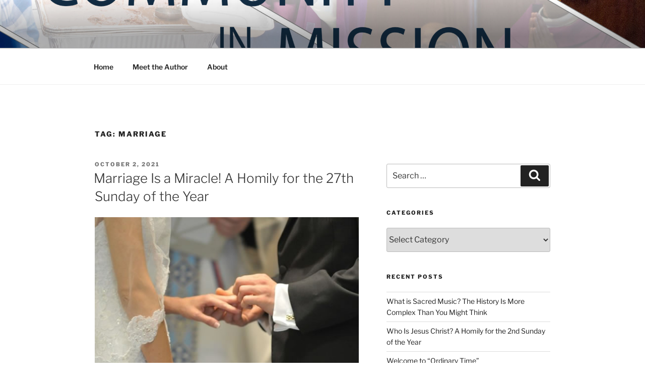

--- FILE ---
content_type: text/html; charset=UTF-8
request_url: https://blog.adw.org/tag/marriage/
body_size: 51177
content:
<!DOCTYPE html>
<html lang="en-US" class="no-js no-svg">
<head>
<meta charset="UTF-8">
<meta name="viewport" content="width=device-width, initial-scale=1.0">
<link rel="profile" href="https://gmpg.org/xfn/11">

<script>
(function(html){html.className = html.className.replace(/\bno-js\b/,'js')})(document.documentElement);
//# sourceURL=twentyseventeen_javascript_detection
</script>
<meta name='robots' content='index, follow, max-image-preview:large, max-snippet:-1, max-video-preview:-1' />

	<!-- This site is optimized with the Yoast SEO plugin v26.7 - https://yoast.com/wordpress/plugins/seo/ -->
	<title>Marriage Archives - Community in Mission</title>
	<link rel="canonical" href="https://blog.adw.org/tag/marriage/" />
	<link rel="next" href="https://blog.adw.org/tag/marriage/page/2/" />
	<meta property="og:locale" content="en_US" />
	<meta property="og:type" content="article" />
	<meta property="og:title" content="Marriage Archives - Community in Mission" />
	<meta property="og:url" content="https://blog.adw.org/tag/marriage/" />
	<meta property="og:site_name" content="Community in Mission" />
	<meta name="twitter:card" content="summary_large_image" />
	<script type="application/ld+json" class="yoast-schema-graph">{"@context":"https://schema.org","@graph":[{"@type":"CollectionPage","@id":"https://blog.adw.org/tag/marriage/","url":"https://blog.adw.org/tag/marriage/","name":"Marriage Archives - Community in Mission","isPartOf":{"@id":"https://blog.adw.org/#website"},"primaryImageOfPage":{"@id":"https://blog.adw.org/tag/marriage/#primaryimage"},"image":{"@id":"https://blog.adw.org/tag/marriage/#primaryimage"},"thumbnailUrl":"https://blog.adw.org/wp-content/uploads/2011/08/Marriage_JamisonWright-009_arrossi.jpg","breadcrumb":{"@id":"https://blog.adw.org/tag/marriage/#breadcrumb"},"inLanguage":"en-US"},{"@type":"ImageObject","inLanguage":"en-US","@id":"https://blog.adw.org/tag/marriage/#primaryimage","url":"https://blog.adw.org/wp-content/uploads/2011/08/Marriage_JamisonWright-009_arrossi.jpg","contentUrl":"https://blog.adw.org/wp-content/uploads/2011/08/Marriage_JamisonWright-009_arrossi.jpg","width":533,"height":354},{"@type":"BreadcrumbList","@id":"https://blog.adw.org/tag/marriage/#breadcrumb","itemListElement":[{"@type":"ListItem","position":1,"name":"Home","item":"https://blog.adw.org/"},{"@type":"ListItem","position":2,"name":"Marriage"}]},{"@type":"WebSite","@id":"https://blog.adw.org/#website","url":"https://blog.adw.org/","name":"Community in Mission","description":"Blog of the Archdiocese of Washington","potentialAction":[{"@type":"SearchAction","target":{"@type":"EntryPoint","urlTemplate":"https://blog.adw.org/?s={search_term_string}"},"query-input":{"@type":"PropertyValueSpecification","valueRequired":true,"valueName":"search_term_string"}}],"inLanguage":"en-US"}]}</script>
	<!-- / Yoast SEO plugin. -->


<link rel="alternate" type="application/rss+xml" title="Community in Mission &raquo; Feed" href="https://blog.adw.org/feed/" />
<link rel="alternate" type="application/rss+xml" title="Community in Mission &raquo; Comments Feed" href="https://blog.adw.org/comments/feed/" />
<link rel="alternate" type="application/rss+xml" title="Community in Mission &raquo; Marriage Tag Feed" href="https://blog.adw.org/tag/marriage/feed/" />
		<!-- This site uses the Google Analytics by MonsterInsights plugin v9.11.1 - Using Analytics tracking - https://www.monsterinsights.com/ -->
							<script src="//www.googletagmanager.com/gtag/js?id=G-XM2L1SLJYL"  data-cfasync="false" data-wpfc-render="false" async></script>
			<script data-cfasync="false" data-wpfc-render="false">
				var mi_version = '9.11.1';
				var mi_track_user = true;
				var mi_no_track_reason = '';
								var MonsterInsightsDefaultLocations = {"page_location":"https:\/\/blog.adw.org\/tag\/marriage\/"};
								MonsterInsightsDefaultLocations.page_location = window.location.href;
								if ( typeof MonsterInsightsPrivacyGuardFilter === 'function' ) {
					var MonsterInsightsLocations = (typeof MonsterInsightsExcludeQuery === 'object') ? MonsterInsightsPrivacyGuardFilter( MonsterInsightsExcludeQuery ) : MonsterInsightsPrivacyGuardFilter( MonsterInsightsDefaultLocations );
				} else {
					var MonsterInsightsLocations = (typeof MonsterInsightsExcludeQuery === 'object') ? MonsterInsightsExcludeQuery : MonsterInsightsDefaultLocations;
				}

								var disableStrs = [
										'ga-disable-G-XM2L1SLJYL',
									];

				/* Function to detect opted out users */
				function __gtagTrackerIsOptedOut() {
					for (var index = 0; index < disableStrs.length; index++) {
						if (document.cookie.indexOf(disableStrs[index] + '=true') > -1) {
							return true;
						}
					}

					return false;
				}

				/* Disable tracking if the opt-out cookie exists. */
				if (__gtagTrackerIsOptedOut()) {
					for (var index = 0; index < disableStrs.length; index++) {
						window[disableStrs[index]] = true;
					}
				}

				/* Opt-out function */
				function __gtagTrackerOptout() {
					for (var index = 0; index < disableStrs.length; index++) {
						document.cookie = disableStrs[index] + '=true; expires=Thu, 31 Dec 2099 23:59:59 UTC; path=/';
						window[disableStrs[index]] = true;
					}
				}

				if ('undefined' === typeof gaOptout) {
					function gaOptout() {
						__gtagTrackerOptout();
					}
				}
								window.dataLayer = window.dataLayer || [];

				window.MonsterInsightsDualTracker = {
					helpers: {},
					trackers: {},
				};
				if (mi_track_user) {
					function __gtagDataLayer() {
						dataLayer.push(arguments);
					}

					function __gtagTracker(type, name, parameters) {
						if (!parameters) {
							parameters = {};
						}

						if (parameters.send_to) {
							__gtagDataLayer.apply(null, arguments);
							return;
						}

						if (type === 'event') {
														parameters.send_to = monsterinsights_frontend.v4_id;
							var hookName = name;
							if (typeof parameters['event_category'] !== 'undefined') {
								hookName = parameters['event_category'] + ':' + name;
							}

							if (typeof MonsterInsightsDualTracker.trackers[hookName] !== 'undefined') {
								MonsterInsightsDualTracker.trackers[hookName](parameters);
							} else {
								__gtagDataLayer('event', name, parameters);
							}
							
						} else {
							__gtagDataLayer.apply(null, arguments);
						}
					}

					__gtagTracker('js', new Date());
					__gtagTracker('set', {
						'developer_id.dZGIzZG': true,
											});
					if ( MonsterInsightsLocations.page_location ) {
						__gtagTracker('set', MonsterInsightsLocations);
					}
										__gtagTracker('config', 'G-XM2L1SLJYL', {"forceSSL":"true"} );
										window.gtag = __gtagTracker;										(function () {
						/* https://developers.google.com/analytics/devguides/collection/analyticsjs/ */
						/* ga and __gaTracker compatibility shim. */
						var noopfn = function () {
							return null;
						};
						var newtracker = function () {
							return new Tracker();
						};
						var Tracker = function () {
							return null;
						};
						var p = Tracker.prototype;
						p.get = noopfn;
						p.set = noopfn;
						p.send = function () {
							var args = Array.prototype.slice.call(arguments);
							args.unshift('send');
							__gaTracker.apply(null, args);
						};
						var __gaTracker = function () {
							var len = arguments.length;
							if (len === 0) {
								return;
							}
							var f = arguments[len - 1];
							if (typeof f !== 'object' || f === null || typeof f.hitCallback !== 'function') {
								if ('send' === arguments[0]) {
									var hitConverted, hitObject = false, action;
									if ('event' === arguments[1]) {
										if ('undefined' !== typeof arguments[3]) {
											hitObject = {
												'eventAction': arguments[3],
												'eventCategory': arguments[2],
												'eventLabel': arguments[4],
												'value': arguments[5] ? arguments[5] : 1,
											}
										}
									}
									if ('pageview' === arguments[1]) {
										if ('undefined' !== typeof arguments[2]) {
											hitObject = {
												'eventAction': 'page_view',
												'page_path': arguments[2],
											}
										}
									}
									if (typeof arguments[2] === 'object') {
										hitObject = arguments[2];
									}
									if (typeof arguments[5] === 'object') {
										Object.assign(hitObject, arguments[5]);
									}
									if ('undefined' !== typeof arguments[1].hitType) {
										hitObject = arguments[1];
										if ('pageview' === hitObject.hitType) {
											hitObject.eventAction = 'page_view';
										}
									}
									if (hitObject) {
										action = 'timing' === arguments[1].hitType ? 'timing_complete' : hitObject.eventAction;
										hitConverted = mapArgs(hitObject);
										__gtagTracker('event', action, hitConverted);
									}
								}
								return;
							}

							function mapArgs(args) {
								var arg, hit = {};
								var gaMap = {
									'eventCategory': 'event_category',
									'eventAction': 'event_action',
									'eventLabel': 'event_label',
									'eventValue': 'event_value',
									'nonInteraction': 'non_interaction',
									'timingCategory': 'event_category',
									'timingVar': 'name',
									'timingValue': 'value',
									'timingLabel': 'event_label',
									'page': 'page_path',
									'location': 'page_location',
									'title': 'page_title',
									'referrer' : 'page_referrer',
								};
								for (arg in args) {
																		if (!(!args.hasOwnProperty(arg) || !gaMap.hasOwnProperty(arg))) {
										hit[gaMap[arg]] = args[arg];
									} else {
										hit[arg] = args[arg];
									}
								}
								return hit;
							}

							try {
								f.hitCallback();
							} catch (ex) {
							}
						};
						__gaTracker.create = newtracker;
						__gaTracker.getByName = newtracker;
						__gaTracker.getAll = function () {
							return [];
						};
						__gaTracker.remove = noopfn;
						__gaTracker.loaded = true;
						window['__gaTracker'] = __gaTracker;
					})();
									} else {
										console.log("");
					(function () {
						function __gtagTracker() {
							return null;
						}

						window['__gtagTracker'] = __gtagTracker;
						window['gtag'] = __gtagTracker;
					})();
									}
			</script>
							<!-- / Google Analytics by MonsterInsights -->
		<style id='wp-img-auto-sizes-contain-inline-css'>
img:is([sizes=auto i],[sizes^="auto," i]){contain-intrinsic-size:3000px 1500px}
/*# sourceURL=wp-img-auto-sizes-contain-inline-css */
</style>
<style id='wp-emoji-styles-inline-css'>

	img.wp-smiley, img.emoji {
		display: inline !important;
		border: none !important;
		box-shadow: none !important;
		height: 1em !important;
		width: 1em !important;
		margin: 0 0.07em !important;
		vertical-align: -0.1em !important;
		background: none !important;
		padding: 0 !important;
	}
/*# sourceURL=wp-emoji-styles-inline-css */
</style>
<style id='wp-block-library-inline-css'>
:root{--wp-block-synced-color:#7a00df;--wp-block-synced-color--rgb:122,0,223;--wp-bound-block-color:var(--wp-block-synced-color);--wp-editor-canvas-background:#ddd;--wp-admin-theme-color:#007cba;--wp-admin-theme-color--rgb:0,124,186;--wp-admin-theme-color-darker-10:#006ba1;--wp-admin-theme-color-darker-10--rgb:0,107,160.5;--wp-admin-theme-color-darker-20:#005a87;--wp-admin-theme-color-darker-20--rgb:0,90,135;--wp-admin-border-width-focus:2px}@media (min-resolution:192dpi){:root{--wp-admin-border-width-focus:1.5px}}.wp-element-button{cursor:pointer}:root .has-very-light-gray-background-color{background-color:#eee}:root .has-very-dark-gray-background-color{background-color:#313131}:root .has-very-light-gray-color{color:#eee}:root .has-very-dark-gray-color{color:#313131}:root .has-vivid-green-cyan-to-vivid-cyan-blue-gradient-background{background:linear-gradient(135deg,#00d084,#0693e3)}:root .has-purple-crush-gradient-background{background:linear-gradient(135deg,#34e2e4,#4721fb 50%,#ab1dfe)}:root .has-hazy-dawn-gradient-background{background:linear-gradient(135deg,#faaca8,#dad0ec)}:root .has-subdued-olive-gradient-background{background:linear-gradient(135deg,#fafae1,#67a671)}:root .has-atomic-cream-gradient-background{background:linear-gradient(135deg,#fdd79a,#004a59)}:root .has-nightshade-gradient-background{background:linear-gradient(135deg,#330968,#31cdcf)}:root .has-midnight-gradient-background{background:linear-gradient(135deg,#020381,#2874fc)}:root{--wp--preset--font-size--normal:16px;--wp--preset--font-size--huge:42px}.has-regular-font-size{font-size:1em}.has-larger-font-size{font-size:2.625em}.has-normal-font-size{font-size:var(--wp--preset--font-size--normal)}.has-huge-font-size{font-size:var(--wp--preset--font-size--huge)}.has-text-align-center{text-align:center}.has-text-align-left{text-align:left}.has-text-align-right{text-align:right}.has-fit-text{white-space:nowrap!important}#end-resizable-editor-section{display:none}.aligncenter{clear:both}.items-justified-left{justify-content:flex-start}.items-justified-center{justify-content:center}.items-justified-right{justify-content:flex-end}.items-justified-space-between{justify-content:space-between}.screen-reader-text{border:0;clip-path:inset(50%);height:1px;margin:-1px;overflow:hidden;padding:0;position:absolute;width:1px;word-wrap:normal!important}.screen-reader-text:focus{background-color:#ddd;clip-path:none;color:#444;display:block;font-size:1em;height:auto;left:5px;line-height:normal;padding:15px 23px 14px;text-decoration:none;top:5px;width:auto;z-index:100000}html :where(.has-border-color){border-style:solid}html :where([style*=border-top-color]){border-top-style:solid}html :where([style*=border-right-color]){border-right-style:solid}html :where([style*=border-bottom-color]){border-bottom-style:solid}html :where([style*=border-left-color]){border-left-style:solid}html :where([style*=border-width]){border-style:solid}html :where([style*=border-top-width]){border-top-style:solid}html :where([style*=border-right-width]){border-right-style:solid}html :where([style*=border-bottom-width]){border-bottom-style:solid}html :where([style*=border-left-width]){border-left-style:solid}html :where(img[class*=wp-image-]){height:auto;max-width:100%}:where(figure){margin:0 0 1em}html :where(.is-position-sticky){--wp-admin--admin-bar--position-offset:var(--wp-admin--admin-bar--height,0px)}@media screen and (max-width:600px){html :where(.is-position-sticky){--wp-admin--admin-bar--position-offset:0px}}

/*# sourceURL=wp-block-library-inline-css */
</style><style id='global-styles-inline-css'>
:root{--wp--preset--aspect-ratio--square: 1;--wp--preset--aspect-ratio--4-3: 4/3;--wp--preset--aspect-ratio--3-4: 3/4;--wp--preset--aspect-ratio--3-2: 3/2;--wp--preset--aspect-ratio--2-3: 2/3;--wp--preset--aspect-ratio--16-9: 16/9;--wp--preset--aspect-ratio--9-16: 9/16;--wp--preset--color--black: #000000;--wp--preset--color--cyan-bluish-gray: #abb8c3;--wp--preset--color--white: #ffffff;--wp--preset--color--pale-pink: #f78da7;--wp--preset--color--vivid-red: #cf2e2e;--wp--preset--color--luminous-vivid-orange: #ff6900;--wp--preset--color--luminous-vivid-amber: #fcb900;--wp--preset--color--light-green-cyan: #7bdcb5;--wp--preset--color--vivid-green-cyan: #00d084;--wp--preset--color--pale-cyan-blue: #8ed1fc;--wp--preset--color--vivid-cyan-blue: #0693e3;--wp--preset--color--vivid-purple: #9b51e0;--wp--preset--gradient--vivid-cyan-blue-to-vivid-purple: linear-gradient(135deg,rgb(6,147,227) 0%,rgb(155,81,224) 100%);--wp--preset--gradient--light-green-cyan-to-vivid-green-cyan: linear-gradient(135deg,rgb(122,220,180) 0%,rgb(0,208,130) 100%);--wp--preset--gradient--luminous-vivid-amber-to-luminous-vivid-orange: linear-gradient(135deg,rgb(252,185,0) 0%,rgb(255,105,0) 100%);--wp--preset--gradient--luminous-vivid-orange-to-vivid-red: linear-gradient(135deg,rgb(255,105,0) 0%,rgb(207,46,46) 100%);--wp--preset--gradient--very-light-gray-to-cyan-bluish-gray: linear-gradient(135deg,rgb(238,238,238) 0%,rgb(169,184,195) 100%);--wp--preset--gradient--cool-to-warm-spectrum: linear-gradient(135deg,rgb(74,234,220) 0%,rgb(151,120,209) 20%,rgb(207,42,186) 40%,rgb(238,44,130) 60%,rgb(251,105,98) 80%,rgb(254,248,76) 100%);--wp--preset--gradient--blush-light-purple: linear-gradient(135deg,rgb(255,206,236) 0%,rgb(152,150,240) 100%);--wp--preset--gradient--blush-bordeaux: linear-gradient(135deg,rgb(254,205,165) 0%,rgb(254,45,45) 50%,rgb(107,0,62) 100%);--wp--preset--gradient--luminous-dusk: linear-gradient(135deg,rgb(255,203,112) 0%,rgb(199,81,192) 50%,rgb(65,88,208) 100%);--wp--preset--gradient--pale-ocean: linear-gradient(135deg,rgb(255,245,203) 0%,rgb(182,227,212) 50%,rgb(51,167,181) 100%);--wp--preset--gradient--electric-grass: linear-gradient(135deg,rgb(202,248,128) 0%,rgb(113,206,126) 100%);--wp--preset--gradient--midnight: linear-gradient(135deg,rgb(2,3,129) 0%,rgb(40,116,252) 100%);--wp--preset--font-size--small: 13px;--wp--preset--font-size--medium: 20px;--wp--preset--font-size--large: 36px;--wp--preset--font-size--x-large: 42px;--wp--preset--spacing--20: 0.44rem;--wp--preset--spacing--30: 0.67rem;--wp--preset--spacing--40: 1rem;--wp--preset--spacing--50: 1.5rem;--wp--preset--spacing--60: 2.25rem;--wp--preset--spacing--70: 3.38rem;--wp--preset--spacing--80: 5.06rem;--wp--preset--shadow--natural: 6px 6px 9px rgba(0, 0, 0, 0.2);--wp--preset--shadow--deep: 12px 12px 50px rgba(0, 0, 0, 0.4);--wp--preset--shadow--sharp: 6px 6px 0px rgba(0, 0, 0, 0.2);--wp--preset--shadow--outlined: 6px 6px 0px -3px rgb(255, 255, 255), 6px 6px rgb(0, 0, 0);--wp--preset--shadow--crisp: 6px 6px 0px rgb(0, 0, 0);}:where(.is-layout-flex){gap: 0.5em;}:where(.is-layout-grid){gap: 0.5em;}body .is-layout-flex{display: flex;}.is-layout-flex{flex-wrap: wrap;align-items: center;}.is-layout-flex > :is(*, div){margin: 0;}body .is-layout-grid{display: grid;}.is-layout-grid > :is(*, div){margin: 0;}:where(.wp-block-columns.is-layout-flex){gap: 2em;}:where(.wp-block-columns.is-layout-grid){gap: 2em;}:where(.wp-block-post-template.is-layout-flex){gap: 1.25em;}:where(.wp-block-post-template.is-layout-grid){gap: 1.25em;}.has-black-color{color: var(--wp--preset--color--black) !important;}.has-cyan-bluish-gray-color{color: var(--wp--preset--color--cyan-bluish-gray) !important;}.has-white-color{color: var(--wp--preset--color--white) !important;}.has-pale-pink-color{color: var(--wp--preset--color--pale-pink) !important;}.has-vivid-red-color{color: var(--wp--preset--color--vivid-red) !important;}.has-luminous-vivid-orange-color{color: var(--wp--preset--color--luminous-vivid-orange) !important;}.has-luminous-vivid-amber-color{color: var(--wp--preset--color--luminous-vivid-amber) !important;}.has-light-green-cyan-color{color: var(--wp--preset--color--light-green-cyan) !important;}.has-vivid-green-cyan-color{color: var(--wp--preset--color--vivid-green-cyan) !important;}.has-pale-cyan-blue-color{color: var(--wp--preset--color--pale-cyan-blue) !important;}.has-vivid-cyan-blue-color{color: var(--wp--preset--color--vivid-cyan-blue) !important;}.has-vivid-purple-color{color: var(--wp--preset--color--vivid-purple) !important;}.has-black-background-color{background-color: var(--wp--preset--color--black) !important;}.has-cyan-bluish-gray-background-color{background-color: var(--wp--preset--color--cyan-bluish-gray) !important;}.has-white-background-color{background-color: var(--wp--preset--color--white) !important;}.has-pale-pink-background-color{background-color: var(--wp--preset--color--pale-pink) !important;}.has-vivid-red-background-color{background-color: var(--wp--preset--color--vivid-red) !important;}.has-luminous-vivid-orange-background-color{background-color: var(--wp--preset--color--luminous-vivid-orange) !important;}.has-luminous-vivid-amber-background-color{background-color: var(--wp--preset--color--luminous-vivid-amber) !important;}.has-light-green-cyan-background-color{background-color: var(--wp--preset--color--light-green-cyan) !important;}.has-vivid-green-cyan-background-color{background-color: var(--wp--preset--color--vivid-green-cyan) !important;}.has-pale-cyan-blue-background-color{background-color: var(--wp--preset--color--pale-cyan-blue) !important;}.has-vivid-cyan-blue-background-color{background-color: var(--wp--preset--color--vivid-cyan-blue) !important;}.has-vivid-purple-background-color{background-color: var(--wp--preset--color--vivid-purple) !important;}.has-black-border-color{border-color: var(--wp--preset--color--black) !important;}.has-cyan-bluish-gray-border-color{border-color: var(--wp--preset--color--cyan-bluish-gray) !important;}.has-white-border-color{border-color: var(--wp--preset--color--white) !important;}.has-pale-pink-border-color{border-color: var(--wp--preset--color--pale-pink) !important;}.has-vivid-red-border-color{border-color: var(--wp--preset--color--vivid-red) !important;}.has-luminous-vivid-orange-border-color{border-color: var(--wp--preset--color--luminous-vivid-orange) !important;}.has-luminous-vivid-amber-border-color{border-color: var(--wp--preset--color--luminous-vivid-amber) !important;}.has-light-green-cyan-border-color{border-color: var(--wp--preset--color--light-green-cyan) !important;}.has-vivid-green-cyan-border-color{border-color: var(--wp--preset--color--vivid-green-cyan) !important;}.has-pale-cyan-blue-border-color{border-color: var(--wp--preset--color--pale-cyan-blue) !important;}.has-vivid-cyan-blue-border-color{border-color: var(--wp--preset--color--vivid-cyan-blue) !important;}.has-vivid-purple-border-color{border-color: var(--wp--preset--color--vivid-purple) !important;}.has-vivid-cyan-blue-to-vivid-purple-gradient-background{background: var(--wp--preset--gradient--vivid-cyan-blue-to-vivid-purple) !important;}.has-light-green-cyan-to-vivid-green-cyan-gradient-background{background: var(--wp--preset--gradient--light-green-cyan-to-vivid-green-cyan) !important;}.has-luminous-vivid-amber-to-luminous-vivid-orange-gradient-background{background: var(--wp--preset--gradient--luminous-vivid-amber-to-luminous-vivid-orange) !important;}.has-luminous-vivid-orange-to-vivid-red-gradient-background{background: var(--wp--preset--gradient--luminous-vivid-orange-to-vivid-red) !important;}.has-very-light-gray-to-cyan-bluish-gray-gradient-background{background: var(--wp--preset--gradient--very-light-gray-to-cyan-bluish-gray) !important;}.has-cool-to-warm-spectrum-gradient-background{background: var(--wp--preset--gradient--cool-to-warm-spectrum) !important;}.has-blush-light-purple-gradient-background{background: var(--wp--preset--gradient--blush-light-purple) !important;}.has-blush-bordeaux-gradient-background{background: var(--wp--preset--gradient--blush-bordeaux) !important;}.has-luminous-dusk-gradient-background{background: var(--wp--preset--gradient--luminous-dusk) !important;}.has-pale-ocean-gradient-background{background: var(--wp--preset--gradient--pale-ocean) !important;}.has-electric-grass-gradient-background{background: var(--wp--preset--gradient--electric-grass) !important;}.has-midnight-gradient-background{background: var(--wp--preset--gradient--midnight) !important;}.has-small-font-size{font-size: var(--wp--preset--font-size--small) !important;}.has-medium-font-size{font-size: var(--wp--preset--font-size--medium) !important;}.has-large-font-size{font-size: var(--wp--preset--font-size--large) !important;}.has-x-large-font-size{font-size: var(--wp--preset--font-size--x-large) !important;}
/*# sourceURL=global-styles-inline-css */
</style>

<style id='classic-theme-styles-inline-css'>
/*! This file is auto-generated */
.wp-block-button__link{color:#fff;background-color:#32373c;border-radius:9999px;box-shadow:none;text-decoration:none;padding:calc(.667em + 2px) calc(1.333em + 2px);font-size:1.125em}.wp-block-file__button{background:#32373c;color:#fff;text-decoration:none}
/*# sourceURL=/wp-includes/css/classic-themes.min.css */
</style>
<link rel='stylesheet' id='twentyseventeen-fonts-css' href='https://blog.adw.org/wp-content/themes/twentyseventeen/assets/fonts/font-libre-franklin.css?ver=20230328' media='all' />
<link rel='stylesheet' id='twentyseventeen-style-css' href='https://blog.adw.org/wp-content/themes/twentyseventeen/style.css?ver=20251202' media='all' />
<link rel='stylesheet' id='twentyseventeen-block-style-css' href='https://blog.adw.org/wp-content/themes/twentyseventeen/assets/css/blocks.css?ver=20240729' media='all' />
<script src="https://blog.adw.org/wp-content/plugins/google-analytics-for-wordpress/assets/js/frontend-gtag.min.js?ver=9.11.1" id="monsterinsights-frontend-script-js" async data-wp-strategy="async"></script>
<script data-cfasync="false" data-wpfc-render="false" id='monsterinsights-frontend-script-js-extra'>var monsterinsights_frontend = {"js_events_tracking":"true","download_extensions":"doc,pdf,ppt,zip,xls,docx,pptx,xlsx","inbound_paths":"[]","home_url":"https:\/\/blog.adw.org","hash_tracking":"false","v4_id":"G-XM2L1SLJYL"};</script>
<script src="https://blog.adw.org/wp-includes/js/jquery/jquery.min.js?ver=3.7.1" id="jquery-core-js"></script>
<script src="https://blog.adw.org/wp-includes/js/jquery/jquery-migrate.min.js?ver=3.4.1" id="jquery-migrate-js"></script>
<script id="twentyseventeen-global-js-extra">
var twentyseventeenScreenReaderText = {"quote":"\u003Csvg class=\"icon icon-quote-right\" aria-hidden=\"true\" role=\"img\"\u003E \u003Cuse href=\"#icon-quote-right\" xlink:href=\"#icon-quote-right\"\u003E\u003C/use\u003E \u003C/svg\u003E","expand":"Expand child menu","collapse":"Collapse child menu","icon":"\u003Csvg class=\"icon icon-angle-down\" aria-hidden=\"true\" role=\"img\"\u003E \u003Cuse href=\"#icon-angle-down\" xlink:href=\"#icon-angle-down\"\u003E\u003C/use\u003E \u003Cspan class=\"svg-fallback icon-angle-down\"\u003E\u003C/span\u003E\u003C/svg\u003E"};
//# sourceURL=twentyseventeen-global-js-extra
</script>
<script src="https://blog.adw.org/wp-content/themes/twentyseventeen/assets/js/global.js?ver=20211130" id="twentyseventeen-global-js" defer data-wp-strategy="defer"></script>
<script src="https://blog.adw.org/wp-content/themes/twentyseventeen/assets/js/navigation.js?ver=20210122" id="twentyseventeen-navigation-js" defer data-wp-strategy="defer"></script>
<link rel="https://api.w.org/" href="https://blog.adw.org/wp-json/" /><link rel="alternate" title="JSON" type="application/json" href="https://blog.adw.org/wp-json/wp/v2/tags/244" /><link rel="EditURI" type="application/rsd+xml" title="RSD" href="https://blog.adw.org/xmlrpc.php?rsd" />
		<style id="twentyseventeen-custom-header-styles" type="text/css">
				.site-title,
		.site-description {
			position: absolute;
			clip-path: inset(50%);
		}
				</style>
		</head>

<body class="archive tag tag-marriage tag-244 wp-embed-responsive wp-theme-twentyseventeen group-blog hfeed has-header-image has-sidebar page-two-column title-tagline-hidden colors-light">
<div id="page" class="site">
	<a class="skip-link screen-reader-text" href="#content">
		Skip to content	</a>

	<header id="masthead" class="site-header">

		<div class="custom-header">

		<div class="custom-header-media">
			<div id="wp-custom-header" class="wp-custom-header"><img src="https://blog.adw.org/wp-content/uploads/2019/03/cropped-CommunityInMissionHeader.jpg" width="2000" height="1333" alt="" srcset="https://blog.adw.org/wp-content/uploads/2019/03/cropped-CommunityInMissionHeader.jpg 2000w, https://blog.adw.org/wp-content/uploads/2019/03/cropped-CommunityInMissionHeader-300x200.jpg 300w, https://blog.adw.org/wp-content/uploads/2019/03/cropped-CommunityInMissionHeader-768x512.jpg 768w, https://blog.adw.org/wp-content/uploads/2019/03/cropped-CommunityInMissionHeader-1024x682.jpg 1024w" sizes="(max-width: 767px) 200vw, 100vw" decoding="async" fetchpriority="high" /></div>		</div>

	<div class="site-branding">
	<div class="wrap">

		
		<div class="site-branding-text">
							<p class="site-title"><a href="https://blog.adw.org/" rel="home" >Community in Mission</a></p>
								<p class="site-description">Blog of the Archdiocese of Washington</p>
					</div><!-- .site-branding-text -->

		
	</div><!-- .wrap -->
</div><!-- .site-branding -->

</div><!-- .custom-header -->

					<div class="navigation-top">
				<div class="wrap">
					<nav id="site-navigation" class="main-navigation" aria-label="Top Menu">
	<button class="menu-toggle" aria-controls="top-menu" aria-expanded="false">
		<svg class="icon icon-bars" aria-hidden="true" role="img"> <use href="#icon-bars" xlink:href="#icon-bars"></use> </svg><svg class="icon icon-close" aria-hidden="true" role="img"> <use href="#icon-close" xlink:href="#icon-close"></use> </svg>Menu	</button>

	<div class="menu-main-container"><ul id="top-menu" class="menu"><li id="menu-item-40810" class="menu-item menu-item-type-custom menu-item-object-custom menu-item-home menu-item-40810"><a href="https://blog.adw.org">Home</a></li>
<li id="menu-item-40811" class="menu-item menu-item-type-post_type menu-item-object-page menu-item-40811"><a href="https://blog.adw.org/authors/">Meet the Author</a></li>
<li id="menu-item-40812" class="menu-item menu-item-type-post_type menu-item-object-page menu-item-40812"><a href="https://blog.adw.org/about/">About</a></li>
</ul></div>
	</nav><!-- #site-navigation -->
				</div><!-- .wrap -->
			</div><!-- .navigation-top -->
		
	</header><!-- #masthead -->

	
	<div class="site-content-contain">
		<div id="content" class="site-content">

<div class="wrap">

			<header class="page-header">
			<h1 class="page-title">Tag: <span>Marriage</span></h1>		</header><!-- .page-header -->
	
	<div id="primary" class="content-area">
		<main id="main" class="site-main">

					
<article id="post-42710" class="post-42710 post type-post status-publish format-standard has-post-thumbnail hentry category-homilies tag-marriage tag-same-sex-marriage">
		<header class="entry-header">
		<div class="entry-meta"><span class="screen-reader-text">Posted on</span> <a href="https://blog.adw.org/2021/10/marriage-is-a-miracle-a-homily-for-the-27th-sunday-of-the-year-2/" rel="bookmark"><time class="entry-date published updated" datetime="2021-10-02T23:47:43-04:00">October 2, 2021</time></a></div><!-- .entry-meta --><h2 class="entry-title"><a href="https://blog.adw.org/2021/10/marriage-is-a-miracle-a-homily-for-the-27th-sunday-of-the-year-2/" rel="bookmark">Marriage Is a Miracle!  A Homily for the 27th Sunday of the Year</a></h2>	</header><!-- .entry-header -->

			<div class="post-thumbnail">
			<a href="https://blog.adw.org/2021/10/marriage-is-a-miracle-a-homily-for-the-27th-sunday-of-the-year-2/">
				<img width="533" height="354" src="https://blog.adw.org/wp-content/uploads/2011/08/Marriage_JamisonWright-009_arrossi.jpg" class="attachment-twentyseventeen-featured-image size-twentyseventeen-featured-image wp-post-image" alt="" decoding="async" srcset="https://blog.adw.org/wp-content/uploads/2011/08/Marriage_JamisonWright-009_arrossi.jpg 533w, https://blog.adw.org/wp-content/uploads/2011/08/Marriage_JamisonWright-009_arrossi-300x200.jpg 300w" sizes="(max-width: 767px) 89vw, (max-width: 1000px) 54vw, (max-width: 1071px) 543px, 580px" />			</a>
		</div><!-- .post-thumbnail -->
	
	<div class="entry-content">
		<p><a href="https://blog.adw.org/wp-content/uploads/2011/04/Marriage.jpg" target="_blank" rel="noopener"><img loading="lazy" decoding="async" class="alignright wp-image-11671 size-medium" src="https://blog.adw.org/wp-content/uploads/2011/04/Marriage-300x199.jpg" alt="" width="300" height="199" /></a><span style="color: #000000">Both today’s first reading and the Gospel speak to us of the miracle of marriage. If your marriage is working even reasonably well, it is a miracle! We live in an age that is poisonous to marriage. Many people look for marriage to be <em>i</em>deal, and if there is any <em>or</em>deal, they want a <em>new</em> deal. Our culture says, if it doesn’t <em>work</em> out, <em>bail</em> out. Marriages are also a miracle because they are, ultimately, a work of God.</span></p>
<p><span style="color: #000000">Today’s readings bring before us some fundamental teachings on marriage. Let’s look at today’s Gospel in five stages.</span></p>
<p><span style="color: #000000"><span style="color: #ff0000"><strong>I. Rejection</strong></span> &#8211; The Gospel opens with the Pharisees approaching Jesus and asking, somewhat rhetorically, “Is it lawful for a husband to divorce his wife?” Jesus, aware of their hypocrisy (they do not really want an answer from Him on which to base their lives), asks them in return, “What did Moses command you?” They gleefully respond, in essence, that Moses permitted a husband to divorce his wife as long as he “filled out the paperwork,” if you will.</span></p>
<p style="padding-left: 30px"><span style="color: #000000"><strong>Jesus will have none of it,</strong> telling them that Moses only permitted this regrettable thing called “divorce” because of their hardened hearts.</span></p>
<p style="padding-left: 30px"><span style="color: #000000"><strong>Among the rabbis of Jesus’ time, there was the belief </strong>that this seemingly lax provision permitting divorce resulted because Moses had reasoned that if he were to say to the men of his day that marriage was until death then some of them might very well have arranged for the death of their wives. So, in order to prevent homicide, Moses permitted the lesser evil of divorce. It was still an evil, however. God Himself says in the Book of Malachi,</span></p>
<p style="padding-left: 60px"><span style="color: #000000"><em>And this again you do. You cover the Lord’s altar with tears, with weeping and groaning because he no longer regards the offering … You ask, “Why does he not?” Because the Lord is witness to the covenant between you and the wife of your youth, to whom you have been faithless, though she is your companion and your wife by covenant. Has not the one God made and sustained for us the spirit of life? And what does he desire? Godly offspring. So, take heed to yourselves, and let none be faithless to the wife of his youth. For I hate divorce, says the Lord, the God of </em><em>Israel</em><em>, and covering one’s garment with violence, says the Lord of hosts. Yes … take heed to yourselves, and do not be faithless</em>” (Malachi 2:13–16).</span></p>
<p style="padding-left: 30px"><span style="color: #000000"><strong>Thus, in the opening lines of today’s Gospel, Jesus highlights how the Pharisees and many other men of His time have rejected God’s fundamental teaching on marriage.</strong> Jesus is about to reiterate that teaching. For now, though, just note that the rejection evidenced in the question of the Pharisees is one that Jesus ascribes to hearts that have become hardened by sin, lack of forgiveness, and refusal to accept God’s plan.</span></p>
<p style="padding-left: 30px"><span style="color: #000000"><strong>God hates divorce</strong> not only because it intrinsically rejects what He has set forth but also because it is symptomatic of human hardness and sinfulness.</span></p>
<p><span style="color: #000000"><span style="color: #ff0000"><strong>II. Restoration</strong></span> &#8211; Jesus, having encountered their hardened hearts, announces a restoration, a return to God’s original plan for marriage. The Lord quotes the Book of Genesis, saying,</span></p>
<p style="padding-left: 60px"><span style="color: #000000"><em>But from the beginning of creation God made them male and female. And for this reason a man shall leave his father and mother, and be joined to his wife, and the two shall become one flesh. So they are no longer two, but one flesh. Therefore, what God has joined together, no human being must separate.</em></span></p>
<p style="padding-left: 30px"><span style="color: #000000"><strong>Note that Jesus begins with the phrase, “but from the beginning of creation.”</strong> In other words, anything that may have happened in the aftermath of Original Sin, any compromises or arrangements that have emerged during the reign of sin, are now to be done away with in the reign of grace that will come as the result of Jesus’ saving death and resurrection.</span></p>
<p style="padding-left: 30px"><span style="color: #000000"><strong>On account of the grace that will be bestowed, we are now able, and expected, to return to God’s original plan</strong> for marriage: one man and one woman in a lifelong, stable relationship that is fruitful, bringing forth godly children for God and His kingdom. This is God’s plan, a plan that has no room for divorce, contraception, or anything other than fruitful, faithful, stable love.</span></p>
<p style="padding-left: 30px"><span style="color: #000000"><strong>In today’s Western culture there have been many attempts to redefine God’s original and perfect plan for marriage,</strong> substituting something erroneous, something humanly defined. While current attempts to redefine marriage to include same-sex unions are a particularly egregious example, they are not the first or only way in which God’s plan for marriage has been attacked.</span></p>
<p style="padding-left: 30px"><span style="color: #000000">The attempts began in the 1950s, when divorce began to occur among Hollywood celebrities (e.g., Ingrid Bergman). Many Americans, who seem to love and admire their Hollywood stars, began to justify divorce. “Don’t people deserve to be happy?” became the refrain. In this way marriage, which up to that point had as its essential focus what was best for children, began subtly but clearly to be centered on what was best for adults. The happiness of the adults began to take precedence over well-being of the children in the mind of most people.</span></p>
<p style="padding-left: 30px"><span style="color: #000000">During the 1950s and 1960s pressure began to build to make divorce easier. Until the late 1960s, divorces had been legally difficult to obtain in America; wealthier people often traveled to Mexico to secure them. In 1969, California Governor Ronald Reagan signed the first “no-fault” divorce law, making divorces fairly easy to obtain. Within ten years most states had similar laws. As a result, divorce rates skyrocketed.</span></p>
<p style="padding-left: 30px"><span style="color: #000000"><span style="color: #0000ff"><strong>This was the first redefinition of marriage.</strong></span> No longer was a man to leave his father and mother and “cling to his wife.” Now, at the first sign of trouble, men and women could just renege on their marriage vows, in direct contradiction to God’s plan. Thus, we engaged in what amounts to a redefinition of marriage.</span></p>
<p style="padding-left: 30px"><span style="color: #000000"><span style="color: #0000ff"><strong>The second redefinition of marriage occurred when the contraceptive mentality seized </strong><strong>America</strong><strong>. </strong></span>It began in the late 1950s and continues to this day. Though God said to the first couple, <em>Be fruitful and multiply, fill the earth …</em> (Genesis 1:28), children have become more a way of “accessorizing” a marriage than an integral part and an expected fruit. Children are no longer seen as an essential purpose of marriage, but only an optional outcome based on the wishes of the adults. This directly contradicts God’s instruction to “be fruitful and multiply.”</span></p>
<p style="padding-left: 30px"><span style="color: #000000"><span style="color: #0000ff"><strong>The third redefinition of marriage—the current rage—is the attempt to extend it to include same-sex unions.</strong></span> The absurdity of this proposal flows from the sinful conclusions of the first two redefinitions, which in effect state that marriage is simply about two adults being happy and doing whatever pleases them.</span></p>
<p style="padding-left: 30px"><span style="color: #000000">If that is truly the case, then there seems little basis to protest same-sex couples getting “married,” or, frankly, any number of adults in any combination of sexes, getting “married.” (Polygamy and/or polyandry are surely coming next.)</span></p>
<p style="padding-left: 30px"><span style="color: #000000"><strong>The heterosexual community has misbehaved for over fifty year now, redefining essential aspects of marriage. The latest absurdity</strong>—and it is an absurdity—of gay “marriage” flows from this flawed and sinful redefinition. We have sown the wind; now we are reaping the whirlwind.</span></p>
<p style="padding-left: 30px"><span style="color: #000000"><strong>In the end, Jesus will have none of this.</strong> He rejects the attempts of the men of His time to redefine marriage. Through His Church, His living voice in the world today, He also rejects the sinful and absurd redefinitions that our culture proposes, be it divorce, contraception, or homosexual “marriage.”</span></p>
<p style="padding-left: 30px"><span style="color: #000000">God has set forth that a man should leave his father and mother and cling to his wife, and that the two of them become one flesh. In making a <em>suitable</em> partner for Adam, God created Eve, not Steve; hence homosexual unions are excluded. A man is not a suitable partner for a man; a woman is not a suitable partner for a woman. Further, in making a suitable partner for Adam, God did not make Eve <em>and</em> Ellen <em>and</em> Jane <em>and</em> Sue <em>and</em> Beth. Hence, polygamy, though mentioned and tolerated for a time in the Bible (but <em>always</em> a source of trouble) is also not part of God’s plan.</span></p>
<p style="padding-left: 30px"><span style="color: #000000">God intends one man, for one woman, in a relationship of clinging; that is, in a stable relationship that bears the fruit of godly offspring.</span></p>
<p style="padding-left: 30px"><span style="color: #000000"><strong>This is the Lord’s plan; Jesus does not entertain any notion from the people of His day that will alter or compromise the original design for marriage.</strong> He thus announces a restoration of God’s original plan for marriage, as set forth in the book of Genesis.</span></p>
<p><span style="color: #000000"><span style="color: #ff0000"><strong>III. Reality</strong></span> &#8211; As is true today, Jesus’ reassertion of traditional, biblical marriage was met with controversy. In Matthew’s account, many of the disciples react with disdain, saying, <em>If that is a case of a man and his wife, it is better never to marry</em> (Matt 19:10).</span></p>
<p style="padding-left: 30px"><span style="color: #000000"><strong>In today’s Gospel we see that the disciples are somewhat troubled by what Jesus says</strong> and ask Him about it again later. Jesus does not back down; He even intensifies His language, saying, <em>Whoever divorces his wife and marries another commits adultery against her; and if she divorces her husband and marries another, she commits adultery.</em></span></p>
<p style="padding-left: 30px"><span style="color: #000000"><strong>There will be no apology from Jesus:</strong> divorce/remarriage is adultery. There may have been some in Jesus’ time (and today) who would hold up their divorce papers and say that they have a divorce decree. Jesus implies that He is not impressed with some papers signed by a human judge and is not bound by the decision of some secular authority. <em>What God has joined together, no man must separate</em>. Jesus once again establishes that once God has joined a couple in Holy Matrimony, the bond which God has effected is to be respected by <em>all</em>, including the couple.</span></p>
<p style="padding-left: 30px"><span style="color: #000000"><strong>Marriage has a reality beyond what mere humans bring to it or say of it.</strong> Marriage is a work of God; it has a reality and an existence that flows from God’s work, not man’s. All of our attempts to redefine, obfuscate, or alter marriage as God has set it forth are sinful and not recognized by God.</span></p>
<p><span style="color: #000000"><span style="color: #ff0000"><strong>IV. Reemphasis</strong></span> &#8211; Now comes an interesting twist, which includes a reminder of one of the most essential purposes of marriage:</span></p>
<p style="padding-left: 60px"><span style="color: #000000"><em>And people were bringing their little children to Jesus that he might touch them, but the disciples rebuked them. When Jesus saw this, he became indignant and said to them, “Let the children come to me; do not hinder them, for the </em><em>kingdom</em><em> of </em><em>God</em><em> belongs to such as these.”</em></span></p>
<p style="padding-left: 30px"><span style="color: #000000">This is not a new element to the story; neither have we gone into a separate pericope. Rather, Jesus’ remarks about children remind us of the essential reason that marriage is structured the way it is. Why should marriage be between two heterosexuals? Why should it be stable? Why should it include a father and a mother rather than two fathers, or two mothers, or just a mother, or just a father?</span></p>
<p style="padding-left: 30px"><span style="color: #000000"><strong>The fundamental answer is that the essential work of marriage is to procreate and then raise those children.</strong> Because children are marriage’s most fundamental fruit, it makes sense that marriage should be structured based on what is best for them. The fact is, children are best raised in a stable, lasting environment in which their parents have committed to each other in mutual support and partnership in raising them. Further, it makes sense psychologically that a child should receive influence from both father and mother, the male parent and the female parent. There are things that a father can teach a child that a mother cannot; there are things that a mother can teach a child that a father cannot. Psycho-social development is best achieved in the environment that God and nature have set forth: every child growing up with both a father and a mother, a male and a female influence.</span></p>
<p style="padding-left: 30px"><span style="color: #000000"><strong>Anything else amounts to something that is less than ideal.</strong> To the degree that we <em>intentionally</em> impose the less-than-ideal on children, we are guilty of doing them an injustice. Bringing children into the world prior to marriage or apart from it, such that they will be raised in a single-parent home, is an injustice. It is even more unjust that children conceived under these promiscuous circumstances are far more likely to be aborted.</span></p>
<p style="padding-left: 30px"><span style="color: #000000"><strong>This preference for stable, lasting, heterosexual unions clearly excludes homosexual ones.</strong> Same-sex “parents” are far from ideal for a child. To raise children in such circumstances intentionally is an injustice, for it is to subject them to that which is unnatural and far from ideal.</span></p>
<p style="padding-left: 30px"><span style="color: #000000"><strong>Catholics have every obligation both to uphold and insist upon traditional marriage</strong> as what is right and just, not only because it is God’s plan, but because it is clearly what is best for children. Marriage is fundamentally about children. It is not simply religious sensibility that should lead us to this position; it is a position deeply rooted in natural law, common sense, and what is best for children.</span></p>
<p style="padding-left: 30px"><span style="color: #000000"><strong>Traditional marriage should be encouraged in every way.</strong> Becoming “fuzzier” about what marriage is, or “defining it down” does not help our culture to esteem traditional marriage. Traditional marriage has pride of place because it is focused on raising the next generation and is critical to the essential functioning of our society.</span></p>
<p style="padding-left: 30px"><span style="color: #000000"><strong>There is much talk today about the rights of people to do as they please.</strong> So-called gay “marriage” is presented within this framework. Sadly, many who discuss rights only refer to the rights of adults; they seem to care much less about what is best for children. What is good and right for children needs to have a much higher priority in our culture today than it currently does.</span></p>
<p style="padding-left: 30px"><span style="color: #000000"><strong>Jesus reemphasizes the teaching on marriage by pointing to the young children before them</strong> and telling the disciples not to hinder the children. One of the clearest ways we hinder children from finding their way to God and His kingdom is with our own bad behavior: promiscuous sexual acts (endangering children through abortion or single-parent households), divorce (placing children in divided situations and saddling them with confused loyalties), and insistence on adult rights taking precedence over what is best for children. To emphasize all of this bad behavior, Jesus points out the young children and says, “Do not hinder them.” Our bad behavior <em>does</em> hinder them.</span></p>
<p><span style="color: #000000"><span style="color: #ff0000"><strong>V. Reassurance</strong></span> &#8211; To be sure, this teaching about marriage is to some degree “heavy weather.” Indeed, many in our culture have tried, and failed, to attain to the vision of marriage that the Lord teaches. There are complicated reasons, too many to note here, that so many people struggle to live this teaching today.</span></p>
<p style="padding-left: 30px"><span style="color: #000000"><strong>Whatever our own failures have been, we need to go to the Lord with a childlike trust,</strong> a trust that cries out for help. Jesus says at the conclusion of today’s Gospel, <em>Amen, I say to you, whoever does not accept the </em><em>kingdom</em><em> of </em><em>God</em><em> like a child will not enter it.</em></span></p>
<p style="padding-left: 30px"><span style="color: #000000"><strong>Children often feel overwhelmed, and when they do they run to their parents for help.</strong> It is in this spirit that the Lord asks us to receive this teaching. Indeed, many may well have to run to God and say “Abba, God, I don’t know how to live this teaching. My marriage is in ruins, and I don’t know how to save it. I’ve tried, but my spouse is unwilling. I can’t go back and undo what I did years ago.”</span></p>
<p style="padding-left: 30px"><span style="color: #000000"><strong>Note how the Lord embraces the child in this Gospel.</strong> He is willing to embrace us as well, in our failures and our difficulties. If we have failed, we should be like a young child and run to the Father. What we should avoid most is being relentlessly adult-like, digging in our heels and saying, “God is unreasonable; the Gospel is unreasonable!”</span></p>
<p style="padding-left: 30px"><span style="color: #000000"><strong>In the end, only God can accomplish strong marriages and strong families for us.</strong> We must run to Him as Father and seek His help. Even if one has failed in his/her marriage, one must still impart to the next generation what God teaches.</span></p>
<p style="padding-left: 30px"><span style="color: #000000"><strong>God’s plan remains His plan for everyone, no matter our personal failings.</strong> We have every obligation to run to Him, trust Him, and ask for His help. Even in the midst of our own personal failures, we can and must announce and celebrate the truth to others. In the end, God does not give us His teaching in order to burden us or to accuse us but rather to bless us. We must be assured of His mercy and His ability to write straight, even with the crooked lines of our lives.</span></p>
<p style="padding-left: 30px"><span style="color: #000000"><strong>If we in this generation have failed</strong>, and many of us <em>have</em> failed, we must still announce God’s plan for marriage to the next generation. We must not cease to hand on God’s perfect plan.</span></p>
	</div><!-- .entry-content -->

	
</article><!-- #post-42710 -->

<article id="post-41260" class="post-41260 post type-post status-publish format-standard has-post-thumbnail hentry category-vocations tag-daily-life-jesus-time tag-marriage tag-weddings">
		<header class="entry-header">
		<div class="entry-meta"><span class="screen-reader-text">Posted on</span> <a href="https://blog.adw.org/2019/08/what-were-weddings-like-in-jesus-day-2/" rel="bookmark"><time class="entry-date published" datetime="2019-08-01T19:00:22-04:00">August 1, 2019</time><time class="updated" datetime="2023-09-18T21:38:59-04:00">September 18, 2023</time></a></div><!-- .entry-meta --><h2 class="entry-title"><a href="https://blog.adw.org/2019/08/what-were-weddings-like-in-jesus-day-2/" rel="bookmark">What Were Weddings Like in Jesus’ Day?</a></h2>	</header><!-- .entry-header -->

			<div class="post-thumbnail">
			<a href="https://blog.adw.org/2019/08/what-were-weddings-like-in-jesus-day-2/">
				<img width="640" height="505" src="https://blog.adw.org/wp-content/uploads/2010/01/the_wedding_at_cana.jpg" class="attachment-twentyseventeen-featured-image size-twentyseventeen-featured-image wp-post-image" alt="" decoding="async" loading="lazy" srcset="https://blog.adw.org/wp-content/uploads/2010/01/the_wedding_at_cana.jpg 640w, https://blog.adw.org/wp-content/uploads/2010/01/the_wedding_at_cana-300x237.jpg 300w" sizes="(max-width: 767px) 89vw, (max-width: 1000px) 54vw, (max-width: 1071px) 543px, 580px" />			</a>
		</div><!-- .post-thumbnail -->
	
	<div class="entry-content">
		<p><span style="color: #000000">The word family had a wider meaning in both Aramaic and Hebrew than it does in English today. The Hebrew <em>ah</em> and the Aramaic <em>aha</em> could be used to refer to those who were brothers, half-brothers, cousins, and even other near relations. Extended family networks were both insisted upon and essential for survival. To have these ties and be dependent upon them was every Jewish person’s duty.</span></p>
<p><span style="color: #000000"><strong>Marriage</strong> – Of course, marriage is the heart of family. The very first order that God gave Adam and Eve was that a man should leave his father and mother cling to his wife, that the two of them should become one flesh, and that they should be fruitful and multiply. Ancient rabbis said that a man really wasn’t a man until he did so. However, especially by the time of Christ, there were some men and women who lived celibate lives so as to be particularly free to serve God, whether by studying the Torah, teaching, or engaging in some great work for God’s people. Paul seems to have been in this category. Jesus praised those who did so in Matthew 19 as did Paul in 1 Corinthians 7.</span></p>
<p><span style="color: #000000"><strong>In the earliest years of Israel there was some tolerance for polygamy even though it was a departure from what God had set forth.</strong> Many overlooked it given the urgent need to grow the family of God, the chosen people. Men were often killed in war, leading to an abundance of women who needed husbands. Generally, only wealthier men could afford to have more than one wife. Although the Bible does not explicitly condemn polygamists, it does show that polygamy led to intractable troubles, sometimes between the women but more often between the sons over inheritance rights. By the time of Jesus, polygamy among the Jews had greatly decreased if not altogether vanished; there is simply no mention of it in the New Testament. Jesus summoned each man to love his wife and prohibited other Mosaic leniencies in marriage. He re-proposed God’s original plan of one man and one woman until death.</span></p>
<p><span style="color: #000000"><strong>The call to marriage and engagement</strong> – Marriage took place at a very young age for the ancient Jews. Most rabbis proposed age 18 as most appropriate for men, though often a bit younger especially when war was less common. Young women married almost as soon as they were physically ready, generally around age 13 or 14.</span></p>
<p><span style="color: #000000"><strong>In most cases, marriages were arranged</strong> by the parents. There were exceptions, however, and arranged marriages were seldom forced on young people who had absolutely no interest in each other. Nevertheless, the view in the ancient world, and even in many places today, was that marriage was more about survival than romantic feelings. Further, it was not merely the individuals who married; the families came together in mutual support. Beauty and romance, while considered pleasant things, were known to be passing; life and survival had to be based on sturdier foundations.</span></p>
<p><span style="color: #000000"><strong>Once a future bride had been chosen</strong> for a young man, there followed a one-year period of betrothal. During this time the couple still lived apart while delicate, often-protracted negotiations occurred between the families, especially regarding the dowry. The groom or his family paid the dowry to the father of the bride in recognition of the loss incurred by the bride’s family as a result of her departure as a working member of the household. It was also understood that some money should be set aside for the woman in the event that her husband died prematurely.</span></p>
<p><span style="color: #000000"><strong>Marriage ceremonies</strong> – After the period of betrothal was finished and all the agreements had been reached, the wedding could take place. Weddings typically extended over a period of five to seven days. Autumn was the best time for marriage because the harvest was in, the vintage over, minds were free, and hearts were at rest. It was a season when the evenings were cool, and it was comfortable to sit up late at night. Usually the entire village gathered for a wedding.</span></p>
<p><span style="color: #000000"><strong>At the beginning of the wedding celebration, in the evening,</strong> the bridegroom, accompanied by his friends, went to fetch his betrothed from her father’s house. He would wear particularly splendid clothing and sometimes even a crown. A procession was formed under the direction of one of the bridegroom’s friends, who acted as the master of ceremonies and remained by his side throughout the rejoicing.</span></p>
<p><span style="color: #000000"><strong>The beautifully dressed bride was carried in a litter and in procession.</strong> Along the way people sang traditional wedding songs largely drawn from the Song of Songs in the Bible<em>: Who is this coming up from the wilderness like a column of smoke, perfumed with myrrh and incense made from all the spices of the merchant?</em> (Song of Songs 3:6) When the procession reached the bridegroom’s house, his parents bestowed a traditional blessing, drawn from Scripture and other sources. After the prayers, the evening was passed in games and dancing, and the bridegroom took part in the festivities. The bride, however, withdrew with her bridesmaids and friends to another room.</span></p>
<p><span style="color: #000000"><strong>The next day was the wedding feast </strong>and once again there was general rejoicing and a sort of holiday in the village. Toward the end of the day there was a meal at which the men and women were served separately. This was the time for the giving of presents. The bride, dressed in white, was surrounded by her bridesmaids, usually ten of them. She sat under a canopy while traditional songs and blessings were sung and recited. During this time, in the evening, the groom arrived. While the exact ritual words are not known, there seems to have been a dialogue between bride and groom. This is recorded in the Song of Songs. The bride says, <em>Let him kiss me with the kisses of his mouth—for your love is more delightful than wine. Pleasing is the fragrance of your perfumes; your name is like perfume poured out. No wonder the young women love you! Take me away with you—let us hurry! Let the king bring me into his chambers</em> (Song 1:2-4). The groom responds, <em>Arise, come, my darling; my beautiful one, come with me. My dove in the clefts of the rock, in the hiding places on the mountainside, show me your face, let me hear your voice; for your voice is sweet, and your face is lovely</em> (Song 2:13-14).</span></p>
<p><span style="color: #000000"><strong>Now that the couple was together,</strong> all the other men and women also came together. It would seem that synagogue or other religious leaders imparted blessings to the couple, who were together under the canopy. The words of these blessings and rituals are not definitively known and seem to have varied. After these came the evening feast.</span></p>
<p><span style="color: #000000"><strong>Later that first evening</strong> the couple would vanish to consummate the marriage. They did not go on a “honeymoon” but rather remained for the rest of the celebration, which often went on for several more days, sharing in the songs, dancing, and general merriment.</span></p>
<p><span style="color: #000000">Below is a recording of Palestrina’s composition of <em>Surge, Propera Amica Mea</em> (Arise My Love). There is a wonderful musical onomatopoeia in the opening word, “surge,” as the notes run up the scale. Enjoy!</span></p>
<p class="videowrapper"><iframe loading="lazy" title="Palestrina - Surge, propera, amica mea" width="525" height="394" src="https://www.youtube.com/embed/fEoshBWQExU?feature=oembed" frameborder="0" allow="accelerometer; autoplay; clipboard-write; encrypted-media; gyroscope; picture-in-picture; web-share" referrerpolicy="strict-origin-when-cross-origin" allowfullscreen></iframe></p>
<p><em><span style="color: #000000">Cross-posted at the Catholic Standard: <a href="https://cathstan.org/posts/what-were-weddings-like-in-jesus-day-2" rel="noopener noreferrer" target="_blank">What Were Weddings Like in Jesus’ Day?</a></span><br />
</em></p>
	</div><!-- .entry-content -->

	
</article><!-- #post-41260 -->

<article id="post-40046" class="post-40046 post type-post status-publish format-standard has-post-thumbnail hentry category-marriage tag-children tag-marriage">
		<header class="entry-header">
		<div class="entry-meta"><span class="screen-reader-text">Posted on</span> <a href="https://blog.adw.org/2018/10/marriage-is-about-what-is-best-for-children/" rel="bookmark"><time class="entry-date published" datetime="2018-10-07T18:18:13-04:00">October 7, 2018</time><time class="updated" datetime="2018-10-09T12:28:51-04:00">October 9, 2018</time></a></div><!-- .entry-meta --><h2 class="entry-title"><a href="https://blog.adw.org/2018/10/marriage-is-about-what-is-best-for-children/" rel="bookmark">Marriage Is About What Is Best For Children</a></h2>	</header><!-- .entry-header -->

			<div class="post-thumbnail">
			<a href="https://blog.adw.org/2018/10/marriage-is-about-what-is-best-for-children/">
				<img width="960" height="637" src="https://blog.adw.org/wp-content/uploads/2018/10/family-619142_960_720.jpg" class="attachment-twentyseventeen-featured-image size-twentyseventeen-featured-image wp-post-image" alt="" decoding="async" loading="lazy" srcset="https://blog.adw.org/wp-content/uploads/2018/10/family-619142_960_720.jpg 960w, https://blog.adw.org/wp-content/uploads/2018/10/family-619142_960_720-300x200.jpg 300w, https://blog.adw.org/wp-content/uploads/2018/10/family-619142_960_720-768x510.jpg 768w" sizes="(max-width: 767px) 89vw, (max-width: 1000px) 54vw, (max-width: 1071px) 543px, 580px" />			</a>
		</div><!-- .post-thumbnail -->
	
	<div class="entry-content">
		<p><a href="https://blog.adw.org/wp-content/uploads/2018/10/family-619142_960_720.jpg" target="_blank" rel="noopener"><img loading="lazy" decoding="async" class="alignright wp-image-40048 size-medium" src="https://blog.adw.org/wp-content/uploads/2018/10/family-619142_960_720-300x199.jpg" alt="" width="300" height="199" srcset="https://blog.adw.org/wp-content/uploads/2018/10/family-619142_960_720-300x200.jpg 300w, https://blog.adw.org/wp-content/uploads/2018/10/family-619142_960_720-768x510.jpg 768w, https://blog.adw.org/wp-content/uploads/2018/10/family-619142_960_720.jpg 960w" sizes="auto, (max-width: 300px) 100vw, 300px" /></a><span style="color: #000000">As a kind of follow-up from yesterday’s Gospel on marriage, we do well to ponder where our focus on marriage is, both personally and nationally.</span></p>
<p><span style="color: #000000"><strong>Finding our way back – </strong>Part of the essential work we must do in re-establishing a coherent vision for marriage rooted in tradition, Natural Law, and, for believers, Scripture, is to restore a proper reference point so that all the pieces of the discussion make sense.</span></p>
<p><span style="color: #000000"><strong>What is this proper reference point?</strong> <em><strong>Marriage is essentially about children and what is best for them.</strong></em> It is not about civil rights; it is not about two adults being happy and fulfilled. If we use the proper starting point, a lot of other things begin to fall in place.</span></p>
<p><span style="color: #000000"><span style="color: #ff0000"><strong>1. Marriage is a stable and lasting union</strong></span> – Children require 18+ years to come to maturity. A stable environment is obviously best for them. In too many cases, children are ferried back and forth between parents who are either divorced or never married in the first place. One weekend here, another there, one summer here, another there. The instability is devastating for children. Parents should seek, above all, to resolve their differences and stay married.</span></p>
<p style="padding-left: 30px"><span style="color: #000000">Living in a stable though imperfect home—and all homes <em>are</em> imperfect—is an important way that children learn values such as trust, commitment, forgiveness, tolerance, generosity, conflict resolution, love, loyalty, and integrity.  It inculcates in them a sense of true marriage and family, knits together important family ties on a multigenerational level, and sets them up to be able to form strong families themselves when they are older. They also learn proper dynamics between men and women: how to treat and regard members of the opposite sex.</span></p>
<p style="padding-left: 30px"><span style="color: #000000">Those who simply claim that the traditional, stable family is no better or worse than other arrangement are ignoring what long human experience has taught us in this regard. Scripture affirms the value of a stable family when it speaks of a husband clinging to his wife (Gen 2:24, Matt 19:1<em>ff</em> <em>inter al</em>) and when Jesus forbids divorce (Matt 5, Matt 19, Mark 10 <em>inter al</em>). Marriage is about what is best for children, and as a rule, stability is best.</span></p>
<p><span style="color: #000000"><span style="color: #ff0000"><strong>2. Marriage is the union of two heterosexuals</strong></span> – Though heterosexual relations are obviously necessary for procreation, that is not the main point here, for many homosexuals argue that they can adopt children. The central point here is what is best in raising them.</span></p>
<p style="padding-left: 30px"><span style="color: #000000"><strong>The fact is that children are best raised by a mother and father together.</strong> In terms of simple human formation, children are best raised with both male and female influences. There are things that a father can say to and model for his children that are properly and best done by a father. Likewise, there are things that a mother can say to and model for her children that are properly and best done by a mother. This is what nature herself provides in linking procreation to both a father and a mother. Situations in which there are two fathers, or two mothers, or just one parent, are not ideal for children. As a rule, it is best for children to be raised in a traditional family setting.</span></p>
<p style="padding-left: 30px"><span style="color: #000000"><strong>There are times when death or illnesses make the ideal setting impossible. </strong>There are exceptional circumstances in which a father or mother is unfit, but in general a traditional heterosexual marriage is the ideal environment for children. It is what nature herself has set forth and, for believers, it is what God has set forth. In cases in which a parent is missing from the family, it is essential for the remaining parent to provide opportunities for children to interact in a proper way with mentors of the missing sex. This can be accomplished with aunts, uncles, grandparents, and the like.</span></p>
<p style="padding-left: 30px"><span style="color: #000000"><strong>The bottom line is that traditional heterosexual marriage is optimal for children and their human formation.</strong> All other arrangements are less than ideal. To the degree possible, children should be raised in the optimal setting that nature and nature’s God have set forth.</span></p>
<p style="padding-left: 30px"><span style="color: #000000"><strong>When placing children for adoption,</strong> married heterosexual couples should have priority over single parents and homosexual couples. This is not bigotry, it is what is best for children. There is typically no difficulty finding homes for infants. Sadly, it is more difficult to find homes for older children, but married heterosexual couples should still generally speaking be favored.</span></p>
<p style="padding-left: 30px"><span style="color: #000000"><strong>Again, the important thing is what is best for children,</strong> not whether certain adults may be offended by perceived bigotry, or whether the approach is politically correct.</span></p>
<p><span style="color: #000000"><strong><span style="color: #ff0000">3. Traditional, heterosexual marriage should enjoy the favor of law and recognition</span> </strong>– One of the great battle lines in the marriage debate has been that married couples enjoy certain favors under law such as tax advantages, inheritance rights, and hospital visitation privileges. Most people see some room for give on these sorts of matters. On a case-by-case basis, it may make some sense to allow, under civil law, a greater ability for Americans to legally enact a wider variety of arrangements for power of attorney, inheritance, and the like.</span></p>
<p style="padding-left: 30px"><span style="color: #000000"><strong>However, if what is best for children remains our starting point,</strong> then it also follows that traditional heterosexual marriage should enjoy some legitimate favors. Strengthening traditional marriage is a worthwhile goal for public policy. Some tax provisions encourage forming and keeping traditional families. Granted, the degree to which such proactive policies should go is debatable. Even among supporters of traditional marriage there are some who have a libertarian view when it comes to <em>any</em> government involvement.</span></p>
<p style="padding-left: 30px"><span style="color: #000000">In the end, whether through tax breaks, other laws, or simply through special recognition, a strong support of and advocacy for traditional marriage is proper and good, for whatever strengthens the traditional family is good for children. Whatever we can do as a society to uphold traditional marriage, insist on fidelity, limit divorce, and give special recognition and honor to these families is good for children.</span></p>
<p style="padding-left: 30px"><span style="color: #000000"><strong>This also is why legal recognition of other types of unions as “marriage” is problematic.</strong> To use the same term, “marriage,” both for traditional heterosexual marriage and for gay unions implies an equality that is not true. Gay unions are not on the same footing with traditional marriage because they are not what is best for children. Traditional marriage is what is best for children and it should enjoy an elevated status because of this. Using the same word for the two blurs this and traditional marriage loses the favor it should have and the recognition is it should receive.</span></p>
<p><span style="color: #000000"><strong>That’s enough said for now, but remember the fundamental point: Marriage is essentially about children and what is best for them.</strong><em> </em>When we use the welfare of children as our starting point, it is clear that traditional marriage is proper and best. This starting point challenges not only advocates of gay “marriage” but also sometimes those of traditional marriage, for not all those in traditional marriages have what is best for children in the forefront of their minds either. Too often couples do not work at their marriage to overcome difficulties; many are too quick to rush to divorce court. What is best for children often takes a back seat in our culture.</span></p>
<p>&nbsp;</p>
	</div><!-- .entry-content -->

	
</article><!-- #post-40046 -->

<article id="post-40044" class="post-40044 post type-post status-publish format-standard has-post-thumbnail hentry category-homilies tag-marriage tag-same-sex-marriage">
		<header class="entry-header">
		<div class="entry-meta"><span class="screen-reader-text">Posted on</span> <a href="https://blog.adw.org/2018/10/marriage-miracle-homily-27th-sunday-year/" rel="bookmark"><time class="entry-date published updated" datetime="2018-10-06T17:23:27-04:00">October 6, 2018</time></a></div><!-- .entry-meta --><h2 class="entry-title"><a href="https://blog.adw.org/2018/10/marriage-miracle-homily-27th-sunday-year/" rel="bookmark">Marriage Is a Miracle!  A Homily for the 27th Sunday of the Year</a></h2>	</header><!-- .entry-header -->

			<div class="post-thumbnail">
			<a href="https://blog.adw.org/2018/10/marriage-miracle-homily-27th-sunday-year/">
				<img width="533" height="354" src="https://blog.adw.org/wp-content/uploads/2011/08/Marriage_JamisonWright-009_arrossi.jpg" class="attachment-twentyseventeen-featured-image size-twentyseventeen-featured-image wp-post-image" alt="" decoding="async" loading="lazy" srcset="https://blog.adw.org/wp-content/uploads/2011/08/Marriage_JamisonWright-009_arrossi.jpg 533w, https://blog.adw.org/wp-content/uploads/2011/08/Marriage_JamisonWright-009_arrossi-300x200.jpg 300w" sizes="(max-width: 767px) 89vw, (max-width: 1000px) 54vw, (max-width: 1071px) 543px, 580px" />			</a>
		</div><!-- .post-thumbnail -->
	
	<div class="entry-content">
		<p><a href="https://blog.adw.org/wp-content/uploads/2011/04/Marriage.jpg" target="_blank" rel="noopener"><img loading="lazy" decoding="async" class="alignright wp-image-11671 size-medium" src="https://blog.adw.org/wp-content/uploads/2011/04/Marriage-300x199.jpg" alt="" width="300" height="199" /></a><span style="color: #000000;">Both today’s first reading and the Gospel speak to us of the miracle of marriage. If your marriage is working even reasonably well, it is a miracle! We live in an age that is poisonous to marriage. Many people look for marriage to be <em>i</em>deal, and if there is any <em>or</em>deal, they want a <em>new</em> deal. Our culture says, if it doesn’t <em>work</em> out, <em>bail</em> out. Marriages are also a miracle because they are, ultimately, a work of God.</span></p>
<p><span style="color: #000000;">Today’s readings bring before us some fundamental teachings on marriage. Let’s look at today’s Gospel in five stages.</span></p>
<p><span style="color: #000000;"><span style="color: #ff0000;"><strong>I. Rejection</strong></span> &#8211; The Gospel opens with the Pharisees approaching Jesus and asking, somewhat rhetorically, “Is it lawful for a husband to divorce his wife?” Jesus, aware of their hypocrisy (they do not really want an answer from Him on which to base their lives), asks them in return, “What did Moses command you?” They gleefully respond, in essence, that Moses permitted a husband to divorce his wife as long as he “filled out the paperwork,” if you will.</span></p>
<p style="padding-left: 30px;"><span style="color: #000000;"><strong>Jesus will have none of it,</strong> telling them that Moses only permitted this regrettable thing called “divorce” because of their hardened hearts.</span></p>
<p style="padding-left: 30px;"><span style="color: #000000;"><strong>Among the rabbis of Jesus’ time, there was the belief </strong>that this seemingly lax provision permitting divorce resulted because Moses had reasoned that if he were to say to the men of his day that marriage was until death then some of them might very well have arranged for the death of their wives. So, in order to prevent homicide, Moses permitted the lesser evil of divorce. It was still an evil, however. God Himself says in the Book of Malachi,</span></p>
<p style="padding-left: 60px;"><span style="color: #000000;"><em>And this again you do. You cover the Lord’s altar with tears, with weeping and groaning because he no longer regards the offering … You ask, “Why does he not?” Because the Lord is witness to the covenant between you and the wife of your youth, to whom you have been faithless, though she is your companion and your wife by covenant. Has not the one God made and sustained for us the spirit of life? And what does he desire? Godly offspring. So, take heed to yourselves, and let none be faithless to the wife of his youth. For I hate divorce, says the Lord, the God of </em><em>Israel</em><em>, and covering one’s garment with violence, says the Lord of hosts. Yes … take heed to yourselves, and do not be faithless</em>” (Malachi 2:13–16).</span></p>
<p style="padding-left: 30px;"><span style="color: #000000;"><strong>Thus, in the opening lines of today’s Gospel, Jesus highlights how the Pharisees and many other men of His time have rejected God’s fundamental teaching on marriage.</strong> Jesus is about to reiterate that teaching. For now, though, just note that the rejection evidenced in the question of the Pharisees is one that Jesus ascribes to hearts that have become hardened by sin, lack of forgiveness, and refusal to accept God’s plan.</span></p>
<p style="padding-left: 30px;"><span style="color: #000000;"><strong>God hates divorce</strong> not only because it intrinsically rejects what He has set forth but also because it is symptomatic of human hardness and sinfulness.</span></p>
<p><span style="color: #000000;"><span style="color: #ff0000;"><strong>II. Restoration</strong></span> &#8211; Jesus, having encountered their hardened hearts, announces a restoration, a return to God’s original plan for marriage. The Lord quotes the Book of Genesis, saying,</span></p>
<p style="padding-left: 60px;"><span style="color: #000000;"><em>But from the beginning of creation God made them male and female. And for this reason a man shall leave his father and mother, and be joined to his wife, and the two shall become one flesh. So they are no longer two, but one flesh. Therefore, what God has joined together, no human being must separate.</em></span></p>
<p style="padding-left: 30px;"><span style="color: #000000;"><strong>Note that Jesus begins with the phrase, “but from the beginning of creation.”</strong> In other words, anything that may have happened in the aftermath of Original Sin, any compromises or arrangements that have emerged during the reign of sin, are now to be done away with in the reign of grace that will come as the result of Jesus’ saving death and resurrection.</span></p>
<p style="padding-left: 30px;"><span style="color: #000000;"><strong>On account of the grace that will be bestowed, we are now able, and expected, to return to God’s original plan</strong> for marriage: one man and one woman in a lifelong, stable relationship that is fruitful, bringing forth godly children for God and His kingdom. This is God’s plan, a plan that has no room for divorce, contraception, or anything other than fruitful, faithful, stable love.</span></p>
<p style="padding-left: 30px;"><span style="color: #000000;"><strong>In today’s Western culture there have been many attempts to redefine God’s original and perfect plan for marriage,</strong> substituting something erroneous, something humanly defined. While current attempts to redefine marriage to include same-sex unions are a particularly egregious example, they are not the first or only way in which God’s plan for marriage has been attacked.</span></p>
<p style="padding-left: 30px;"><span style="color: #000000;">The attempts began in the 1950s, when divorce began to occur among Hollywood celebrities (e.g., Ingrid Bergman). Many Americans, who seem to love and admire their Hollywood stars, began to justify divorce. “Don’t people deserve to be happy?” became the refrain. In this way marriage, which up to that point had as its essential focus what was best for children, began subtly but clearly to be centered on what was best for adults. The happiness of the adults began to take precedence over well-being of the children in the mind of most people.</span></p>
<p style="padding-left: 30px;"><span style="color: #000000;">During the 1950s and 1960s pressure began to build to make divorce easier. Until the late 1960s, divorces had been legally difficult to obtain in America; wealthier people often traveled to Mexico to secure them. In 1969, California Governor Ronald Reagan signed the first “no-fault” divorce law, making divorces fairly easy to obtain. Within ten years most states had similar laws. As a result, divorce rates skyrocketed.</span></p>
<p style="padding-left: 30px;"><span style="color: #000000;"><span style="color: #0000ff;"><strong>This was the first redefinition of marriage.</strong></span> No longer was a man to leave his father and mother and “cling to his wife.” Now, at the first sign of trouble, men and women could just renege on their marriage vows, in direct contradiction to God’s plan. Thus, we engaged in what amounts to a redefinition of marriage.</span></p>
<p style="padding-left: 30px;"><span style="color: #000000;"><span style="color: #0000ff;"><strong>The second redefinition of marriage occurred when the contraceptive mentality seized </strong><strong>America</strong><strong>. </strong></span>It began in the late 1950s and continues to this day. Though God said to the first couple, <em>Be fruitful and multiply, fill the earth …</em> (Genesis 1:28), children have become more a way of “accessorizing” a marriage than an integral part and an expected fruit. Children are no longer seen as an essential purpose of marriage, but only an optional outcome based on the wishes of the adults. This directly contradicts God’s instruction to “be fruitful and multiply.”</span></p>
<p style="padding-left: 30px;"><span style="color: #000000;"><span style="color: #0000ff;"><strong>The third redefinition of marriage—the current rage—is the attempt to extend it to include same-sex unions.</strong></span> The absurdity of this proposal flows from the sinful conclusions of the first two redefinitions, which in effect state that marriage is simply about two adults being happy and doing whatever pleases them.</span></p>
<p style="padding-left: 30px;"><span style="color: #000000;">If that is truly the case, then there seems little basis to protest same-sex couples getting “married,” or, frankly, any number of adults in any combination of sexes, getting “married.” (Polygamy and/or polyandry are surely coming next.)</span></p>
<p style="padding-left: 30px;"><span style="color: #000000;"><strong>The heterosexual community has misbehaved for over fifty year now, redefining essential aspects of marriage. The latest absurdity</strong>—and it is an absurdity—of gay “marriage” flows from this flawed and sinful redefinition. We have sown the wind; now we are reaping the whirlwind.</span></p>
<p style="padding-left: 30px;"><span style="color: #000000;"><strong>In the end, Jesus will have none of this.</strong> He rejects the attempts of the men of His time to redefine marriage. Through His Church, His living voice in the world today, He also rejects the sinful and absurd redefinitions that our culture proposes, be it divorce, contraception, or homosexual “marriage.”</span></p>
<p style="padding-left: 30px;"><span style="color: #000000;">God has set forth that a man should leave his father and mother and cling to his wife, and that the two of them become one flesh. In making a <em>suitable</em> partner for Adam, God created Eve, not Steve; hence homosexual unions are excluded. A man is not a suitable partner for a man; a woman is not a suitable partner for a woman. Further, in making a suitable partner for Adam, God did not make Eve <em>and</em> Ellen <em>and</em> Jane <em>and</em> Sue <em>and</em> Beth. Hence, polygamy, though mentioned and tolerated for a time in the Bible (but <em>always</em> a source of trouble) is also not part of God’s plan.</span></p>
<p style="padding-left: 30px;"><span style="color: #000000;">God intends one man, for one woman, in a relationship of clinging; that is, in a stable relationship that bears the fruit of godly offspring.</span></p>
<p style="padding-left: 30px;"><span style="color: #000000;"><strong>This is the Lord’s plan; Jesus does not entertain any notion from the people of His day that will alter or compromise the original design for marriage.</strong> He thus announces a restoration of God’s original plan for marriage, as set forth in the book of Genesis.</span></p>
<p><span style="color: #000000;"><span style="color: #ff0000;"><strong>III. Reality</strong></span> &#8211; As is true today, Jesus’ reassertion of traditional, biblical marriage was met with controversy. In Matthew’s account, many of the disciples react with disdain, saying, <em>If that is a case of a man and his wife, it is better never to marry</em> (Matt 19:10).</span></p>
<p style="padding-left: 30px;"><span style="color: #000000;"><strong>In today’s Gospel we see that the disciples are somewhat troubled by what Jesus says</strong> and ask Him about it again later. Jesus does not back down; He even intensifies His language, saying, <em>Whoever divorces his wife and marries another commits adultery against her; and if she divorces her husband and marries another, she commits adultery.</em></span></p>
<p style="padding-left: 30px;"><span style="color: #000000;"><strong>There will be no apology from Jesus:</strong> divorce/remarriage is adultery. There may have been some in Jesus’ time (and today) who would hold up their divorce papers and say that they have a divorce decree. Jesus implies that He is not impressed with some papers signed by a human judge and is not bound by the decision of some secular authority. <em>What God has joined together, no man must separate</em>. Jesus once again establishes that once God has joined a couple in Holy Matrimony, the bond which God has effected is to be respected by <em>all</em>, including the couple.</span></p>
<p style="padding-left: 30px;"><span style="color: #000000;"><strong>Marriage has a reality beyond what mere humans bring to it or say of it.</strong> Marriage is a work of God; it has a reality and an existence that flows from God’s work, not man’s. All of our attempts to redefine, obfuscate, or alter marriage as God has set it forth are sinful and not recognized by God.</span></p>
<p><span style="color: #000000;"><span style="color: #ff0000;"><strong>IV. Reemphasis</strong></span> &#8211; Now comes an interesting twist, which includes a reminder of one of the most essential purposes of marriage:</span></p>
<p style="padding-left: 60px;"><span style="color: #000000;"><em>And people were bringing their little children to Jesus that he might touch them, but the disciples rebuked them. When Jesus saw this, he became indignant and said to them, “Let the children come to me; do not hinder them, for the </em><em>kingdom</em><em> of </em><em>God</em><em> belongs to such as these.”</em></span></p>
<p style="padding-left: 30px;"><span style="color: #000000;">This is not a new element to the story; neither have we gone into a separate pericope. Rather, Jesus’ remarks about children remind us of the essential reason that marriage is structured the way it is. Why should marriage be between two heterosexuals? Why should it be stable? Why should it include a father and a mother rather than two fathers, or two mothers, or just a mother, or just a father?</span></p>
<p style="padding-left: 30px;"><span style="color: #000000;"><strong>The fundamental answer is that the essential work of marriage is to procreate and then raise those children.</strong> Because children are marriage’s most fundamental fruit, it makes sense that marriage should be structured based on what is best for them. The fact is, children are best raised in a stable, lasting environment in which their parents have committed to each other in mutual support and partnership in raising them. Further, it makes sense psychologically that a child should receive influence from both father and mother, the male parent and the female parent. There are things that a father can teach a child that a mother cannot; there are things that a mother can teach a child that a father cannot. Psycho-social development is best achieved in the environment that God and nature have set forth: every child growing up with both a father and a mother, a male and a female influence.</span></p>
<p style="padding-left: 30px;"><span style="color: #000000;"><strong>Anything else amounts to something that is less than ideal.</strong> To the degree that we <em>intentionally</em> impose the less-than-ideal on children, we are guilty of doing them an injustice. Bringing children into the world prior to marriage or apart from it, such that they will be raised in a single-parent home, is an injustice. It is even more unjust that children conceived under these promiscuous circumstances are far more likely to be aborted.</span></p>
<p style="padding-left: 30px;"><span style="color: #000000;"><strong>This preference for stable, lasting, heterosexual unions clearly excludes homosexual ones.</strong> Same-sex “parents” are far from ideal for a child. To raise children in such circumstances intentionally is an injustice, for it is to subject them to that which is unnatural and far from ideal.</span></p>
<p style="padding-left: 30px;"><span style="color: #000000;"><strong>Catholics have every obligation both to uphold and insist upon traditional marriage</strong> as what is right and just, not only because it is God’s plan, but because it is clearly what is best for children. Marriage is fundamentally about children. It is not simply religious sensibility that should lead us to this position; it is a position deeply rooted in natural law, common sense, and what is best for children.</span></p>
<p style="padding-left: 30px;"><span style="color: #000000;"><strong>Traditional marriage should be encouraged in every way.</strong> Becoming “fuzzier” about what marriage is, or “defining it down” does not help our culture to esteem traditional marriage. Traditional marriage has pride of place because it is focused on raising the next generation and is critical to the essential functioning of our society.</span></p>
<p style="padding-left: 30px;"><span style="color: #000000;"><strong>There is much talk today about the rights of people to do as they please.</strong> So-called gay “marriage” is presented within this framework. Sadly, many who discuss rights only refer to the rights of adults; they seem to care much less about what is best for children. What is good and right for children needs to have a much higher priority in our culture today than it currently does.</span></p>
<p style="padding-left: 30px;"><span style="color: #000000;"><strong>Jesus reemphasizes the teaching on marriage by pointing to the young children before them</strong> and telling the disciples not to hinder the children. One of the clearest ways we hinder children from finding their way to God and His kingdom is with our own bad behavior: promiscuous sexual acts (endangering children through abortion or single-parent households), divorce (placing children in divided situations and saddling them with confused loyalties), and insistence on adult rights taking precedence over what is best for children. To emphasize all of this bad behavior, Jesus points out the young children and says, “Do not hinder them.” Our bad behavior <em>does</em> hinder them.</span></p>
<p><span style="color: #000000;"><span style="color: #ff0000;"><strong>V. Reassurance</strong></span> &#8211; To be sure, this teaching about marriage is to some degree “heavy weather.” Indeed, many in our culture have tried, and failed, to attain to the vision of marriage that the Lord teaches. There are complicated reasons, too many to note here, that so many people struggle to live this teaching today.</span></p>
<p style="padding-left: 30px;"><span style="color: #000000;"><strong>Whatever our own failures have been, we need to go to the Lord with a childlike trust,</strong> a trust that cries out for help. Jesus says at the conclusion of today’s Gospel, <em>Amen, I say to you, whoever does not accept the </em><em>kingdom</em><em> of </em><em>God</em><em> like a child will not enter it.</em></span></p>
<p style="padding-left: 30px;"><span style="color: #000000;"><strong>Children often feel overwhelmed, and when they do they run to their parents for help.</strong> It is in this spirit that the Lord asks us to receive this teaching. Indeed, many may well have to run to God and say “Abba, God, I don’t know how to live this teaching. My marriage is in ruins, and I don’t know how to save it. I’ve tried, but my spouse is unwilling. I can’t go back and undo what I did years ago.”</span></p>
<p style="padding-left: 30px;"><span style="color: #000000;"><strong>Note how the Lord embraces the child in this Gospel.</strong> He is willing to embrace us as well, in our failures and our difficulties. If we have failed, we should be like a young child and run to the Father. What we should avoid most is being relentlessly adult-like, digging in our heels and saying, “God is unreasonable; the Gospel is unreasonable!”</span></p>
<p style="padding-left: 30px;"><span style="color: #000000;"><strong>In the end, only God can accomplish strong marriages and strong families for us.</strong> We must run to Him as Father and seek His help. Even if one has failed in his/her marriage, one must still impart to the next generation what God teaches.</span></p>
<p style="padding-left: 30px;"><span style="color: #000000;"><strong>God’s plan remains His plan for everyone, no matter our personal failings.</strong> We have every obligation to run to Him, trust Him, and ask for His help. Even in the midst of our own personal failures, we can and must announce and celebrate the truth to others. In the end, God does not give us His teaching in order to burden us or to accuse us but rather to bless us. We must be assured of His mercy and His ability to write straight, even with the crooked lines of our lives.</span></p>
<p style="padding-left: 30px;"><span style="color: #000000;"><strong>If we in this generation have failed</strong>, and many of us <em>have</em> failed, we must still announce God’s plan for marriage to the next generation. We must not cease to hand on God’s perfect plan.</span></p>
	</div><!-- .entry-content -->

	
</article><!-- #post-40044 -->

<article id="post-38112" class="post-38112 post type-post status-publish format-standard hentry category-marriage tag-love tag-marriage">
		<header class="entry-header">
		<div class="entry-meta"><span class="screen-reader-text">Posted on</span> <a href="https://blog.adw.org/2017/06/glorious-glorious-life/" rel="bookmark"><time class="entry-date published" datetime="2017-06-22T08:00:37-04:00">June 22, 2017</time><time class="updated" datetime="2017-06-22T10:26:04-04:00">June 22, 2017</time></a></div><!-- .entry-meta --><h2 class="entry-title"><a href="https://blog.adw.org/2017/06/glorious-glorious-life/" rel="bookmark">It’s a Glorious, Glorious Life</a></h2>	</header><!-- .entry-header -->

	
	<div class="entry-content">
		<p class="videoWrapper"><iframe loading="lazy" src="https://www.youtube.com/embed/Az36BDAiJ2I" width="560" height="315" frameborder="0" allowfullscreen="allowfullscreen"></iframe></p>
<p><span style="color: #000000;">Last week, in preparation for our celebration of the Archdiocese of Washington’s Marriage Jubilarian Mass, we produced this video about Bob and Laurin Balkam, a husband and wife from the Greatest Generation.</span></p>
<p><span style="color: #000000;">Before the interview could start, Bob said, “I’ll tell you my life story and you see what you think. And I’ll try to do it in about five minutes.” But you can neither tell a 75-year love story in five minutes, nor help but take away some life lessons.</span></p>
<p><span style="color: #000000;">The first lesson to take away is the transformative power of faith. Bob and Laurin were not Catholic when they married. They were Protestant. And that’s just how Bob liked it. Until one day, that is, when he came home and Laurin was reading a book about the Blessed Mother. “Uh oh,” he thought. Laurin then went on to tell Bob that she had met a Catholic priest … and that he was coming for dinner. Bob wasn’t happy.</span></p>
<p><span style="color: #000000;">Even worse for Bob: after meeting the priest, he really liked him and would go on to meet with him several times. Bob said after that, he “knew in the soles of his feet” that God wanted him to become Catholic. The Balkams converted and raised all eight of their children in the faith, with God guiding, correcting, loving and just being present with them.</span></p>
<p><span style="color: #000000;">The second lesson involves the power of marriage. In the video, Bob says of his union, “Like the faith, Laurin has enriched me, instructed me, corrected me and encouraged me. She loves me.”</span></p>
<p><span style="color: #000000;">When they were first married Bob was about to take a job until Laurin told him, “No, Bob, you’re not going to take that job. It’s not good enough for you.” He went back the next day and asked for another position and got it. He ended up staying in that job for 20 years, but the most important thing that he received, he said, “was a gift from my wife … a transformation in my view of myself.”</span></p>
<p><a href="https://blog.adw.org/wp-content/uploads/2017/06/Bob-and-Laurin-Balkam-2.jpg" target="_blank" rel="noopener noreferrer"><img loading="lazy" decoding="async" class="alignright wp-image-38106 size-medium" src="https://blog.adw.org/wp-content/uploads/2017/06/Bob-and-Laurin-Balkam-2-300x169.jpg" alt="" width="300" height="169" srcset="https://blog.adw.org/wp-content/uploads/2017/06/Bob-and-Laurin-Balkam-2-300x169.jpg 300w, https://blog.adw.org/wp-content/uploads/2017/06/Bob-and-Laurin-Balkam-2-768x432.jpg 768w, https://blog.adw.org/wp-content/uploads/2017/06/Bob-and-Laurin-Balkam-2-1024x576.jpg 1024w, https://blog.adw.org/wp-content/uploads/2017/06/Bob-and-Laurin-Balkam-2.jpg 1920w" sizes="auto, (max-width: 300px) 100vw, 300px" /></a><span style="color: #000000;">The third lesson is the true meaning of</span> “<a href="http://adw.org/visiblesign/" target="_blank" rel="noopener noreferrer">visible signs</a>.” <span style="color: #000000;">A few years ago, Laurin was diagnosed with Alzheimer’s disease. For both Laurin and Bob it was a terrible shock. There is little doubt that their faith has helped carry them through challenging times. But if ever there were a couple who serve as a visible sign of an abiding faith in the love of God and faith in the path that He presents each of us – should we choose to follow – it is the Balkams.</span></p>
<p><span style="color: #000000;">For example, Laurin is no longer able to speak, and I wondered how they communicated. Bob showed me. As I watched from a distance so as not to intrude, Bob began speaking to her in their own “language.” He took his bride’s hand and looked into her eyes, and she responded immediately, full of life and animated. It is a language of joy and of laughter; it is their language of love. It is the language of a 75-year marriage that Bob calls, “a glorious, glorious life.”</span></p>
<p style="text-align: center;"><span style="color: #000000;">* * *</span></p>
<p><span style="color: #000000;">Join us for the Archdiocese of Washington’s</span> <a href="http://adw.org/event/jubilarian-mass/" target="_blank" rel="noopener noreferrer">Jubilarian Mass for Married Couples</a>, <span style="color: #000000;">celebrated by Cardinal Donald Wuerl, Archbishop of Washington, on Sunday, June 25, at 2 p.m., at the Basilica of the National Shrine of the Immaculate Conception in Washington, D.C.</span></p>
<p><em><span style="color: #000000;">Christopher Baker is Director of Multimedia Production for the Archdiocese of Washington. To view more inspiring videos produced by the Office of Multimedia Production, please go to the</span> <a href="https://www.youtube.com/washarchdiocese" target="_blank" rel="noopener noreferrer">WashArchdiocese YouTube page</a>.</em></p>
	</div><!-- .entry-content -->

	
</article><!-- #post-38112 -->

<article id="post-34239" class="post-34239 post type-post status-publish format-standard has-post-thumbnail hentry category-marriage tag-culture tag-homosexuality tag-marriage tag-matrimony">
		<header class="entry-header">
		<div class="entry-meta"><span class="screen-reader-text">Posted on</span> <a href="https://blog.adw.org/2015/11/how-to-discuss-same-sex-marriage/" rel="bookmark"><time class="entry-date published" datetime="2015-11-15T20:07:15-05:00">November 15, 2015</time><time class="updated" datetime="2015-12-04T14:29:55-05:00">December 4, 2015</time></a></div><!-- .entry-meta --><h2 class="entry-title"><a href="https://blog.adw.org/2015/11/how-to-discuss-same-sex-marriage/" rel="bookmark">How to Discuss Same-Sex “Marriage” With Dissenting Family Members</a></h2>	</header><!-- .entry-header -->

			<div class="post-thumbnail">
			<a href="https://blog.adw.org/2015/11/how-to-discuss-same-sex-marriage/">
				<img width="1698" height="1131" src="https://blog.adw.org/wp-content/uploads/2015/11/Socrates.jpg" class="attachment-twentyseventeen-featured-image size-twentyseventeen-featured-image wp-post-image" alt="" decoding="async" loading="lazy" srcset="https://blog.adw.org/wp-content/uploads/2015/11/Socrates.jpg 1698w, https://blog.adw.org/wp-content/uploads/2015/11/Socrates-300x200.jpg 300w, https://blog.adw.org/wp-content/uploads/2015/11/Socrates-1024x682.jpg 1024w" sizes="(max-width: 767px) 89vw, (max-width: 1000px) 54vw, (max-width: 1071px) 543px, 580px" />			</a>
		</div><!-- .post-thumbnail -->
	
	<div class="entry-content">
		<p><a href="https://blog.adw.org/wp-content/uploads/2015/11/Socrates.jpg"><img loading="lazy" decoding="async" class="size-medium wp-image-34242 alignright" src="https://blog.adw.org/wp-content/uploads/2015/11/Socrates-300x200.jpg" alt="Socrates" width="300" height="200" srcset="https://blog.adw.org/wp-content/uploads/2015/11/Socrates-300x200.jpg 300w, https://blog.adw.org/wp-content/uploads/2015/11/Socrates-1024x682.jpg 1024w, https://blog.adw.org/wp-content/uploads/2015/11/Socrates.jpg 1698w" sizes="auto, (max-width: 300px) 100vw, 300px" /></a>I was out on the preaching circuit this past week and spoke at five parishes (including my own) on the biblical vision of Holy Matrimony (marriage) as set forth by God and the Church. The talks were sponsored by the pro-life group <a href="http://www.defendlife.org/" target="_blank">Defend Life</a>.</p>
<p><strong>While I cannot succinctly reproduce the talk in today’s blog, </strong>I spoke from notes that are available <a href="https://blog.adw.org/2015/10/marriage-is-a-miracle-a-homily-for-the-27th-sunday-of-the-year/" target="_blank">here</a> and <a href="https://blog.adw.org/2009/05/the-miracle-of-marriage/" target="_blank">here</a>. A video of one of the talks will be posted soon.</p>
<p><strong>I heard a consistent concern voiced by those in attendance that pulpits have been too silent</strong> on this critical matter of marriage, and by extension, sexuality and the family. Since I don’t get around to many other parishes on Sundays, and I don’t have statistics or polls to consult, I can only assume that this complaint is widespread. That said, nothing prevents a Catholic layperson from breaking out the Catechism and teaching his or her children and grandchildren. There seems to be a lot of waiting around for the Church to “do something” regarding ignorance of the faith. Pulpits must get better, but so must adult religious education. Parents, too, must actively seek out sources for instruction so that they can learn and hand on the faith. I recommend two places, among many, to start: <a href="http://www.instituteofcatholicculture.org/" target="_blank">The Institute of Catholic Culture</a> and <a href="http://www.catholic.com/" target="_blank">Catholic Answers</a>.</p>
<p><strong>Another common question that came from distressed parents at the talks was</strong> how they could counteract the bewitching effect of modern culture on their children (30 and under) when it comes to the redefinition of marriage. Many of their young-adult children see “no problem” with same-sex unions (a.k.a. gay “marriage”) and parents wondered how to counter this position.</p>
<p><strong>My recommendation would be to use the “</strong><a href="https://en.wikipedia.org/wiki/Socratic_method" target="_blank">Socratic method</a>.” This method, rooted in the teaching style of Socrates, uses questions to stimulate critical thinking and to draw a person to find answers by examining his own premises. Rather than simply refuting the position of their young-adult child, it is often more helpful for parents to ask questions that permit him or her to see for himself/herself the faultiness and/or emptiness of the logic underlying this modern thinking. Today it seems that logic, critical thinking, and proper premises are often lacking.</p>
<p><strong>The additional value of the Socratic method is that it requires the “accuser” (the one who wishes to set aside biblical and Catholic teaching) to account for his view</strong> rather than the faithful Catholic to mount a complete defense. The method also involves listening respectfully as the accuser speaks.</p>
<p><strong>Consider a scenario</strong> in which an adult son or daughter makes some remark that indicates opposition to the Church teaching on traditional marriage. You might ask,</p>
<p style="padding-left: 60px;"><em>Do you oppose the fact that the Church upholds only traditional Marriage and rejects same-sex “marriage”?</em></p>
<p><strong>Assuming the response is yes (or some form thereof), follow up with this question:</strong></p>
<p style="padding-left: 60px;"><em>How do you define marriage?</em></p>
<p><strong>Now just <em>wait</em> as long as necessary.</strong> Give no assistance, just wait patiently. Let the question hang there. It is quite likely that he or she will struggle to answer the question because those who have redefined marriage have not really redefined it at all; they have simply made it increasingly devoid of content. Saying what marriage <em>isn’t</em> is not the same as saying what it <em>is</em>.</p>
<p><strong>The response might be something like this:</strong> “It’s when two people love each other and want to be together.” You might then pose some of the following questions:</p>
<p style="padding-left: 60px;"><em>Could you be more specific? For example, why do you say <u>two</u> people? Could it be more than two</em>? <em>Why or why not?</em></p>
<p>Or,</p>
<p style="padding-left: 60px;"><em>When you say, “two people” do you mean <u>any</u> two people? For example, what if the two people are related, such as being brother and sister, or two brothers, or a father and his? Must the two people who love each other have to be unrelated? If so, why</em>?</p>
<p>Or,</p>
<p><em>You say that they love each other. Must this be the case? Are there other reasons they could marry other than love? </em></p>
<p><strong>These are not intended to be merely “gotcha” questions. </strong>The purpose is to force the dissenter to stake out a cogent position by carefully thinking through his premises and where they lead. If the dissenter responds to the above questions with some limits, it forces him to consider why <em>those</em> limits make sense while others (such as one man and one woman) do not.</p>
<p><strong>The Church knows what marriage is</strong> and so does God, who taught us clearly (in Genesis 2 and other places) that marriage is <em>one man for one woman in a life-long, committed, and faithful relationship, open to the procreation and rearing of children</em>.</p>
<p><strong>This traditional definition is clear,</strong> sets limits, and has been the way marriage has been understood for thousands of years. Those who wish to remove these limits must account for what restrictions are left and why they think those <em>should</em> be kept rather than also set aside.</p>
<p><strong>Just ask these questions</strong>. Wait for answers. Wait as long as necessary and don’t help. Let them think through it and become more responsible for what they think and the implications that emerge from it.</p>
<p>In this video from <em>Catholic Answers</em>, Trent Horn makes significant use of the Socratic method. In this case the topic happens to be atheism, but it gives a good idea illustration of how the method might work. Atheism is a complex topic. Defining marriage is far less complex since the field of the discussion is more focused.</p>
<p class="videoWrapper"><iframe loading="lazy" src="https://www.youtube.com/embed/POqMB3BKHGE?rel=0" width="560" height="315" frameborder="0" allowfullscreen="allowfullscreen"></iframe></p>
	</div><!-- .entry-content -->

	
</article><!-- #post-34239 -->

<article id="post-33898" class="post-33898 post type-post status-publish format-standard hentry category-culture category-uncategorized tag-culture tag-marriage tag-matrimony">
		<header class="entry-header">
		<div class="entry-meta"><span class="screen-reader-text">Posted on</span> <a href="https://blog.adw.org/2015/10/men-are-more-disinclined-to-marry-than-ever-a-reflection-on-a-serious-problem/" rel="bookmark"><time class="entry-date published updated" datetime="2015-10-11T20:43:59-04:00">October 11, 2015</time></a></div><!-- .entry-meta --><h2 class="entry-title"><a href="https://blog.adw.org/2015/10/men-are-more-disinclined-to-marry-than-ever-a-reflection-on-a-serious-problem/" rel="bookmark">Men Are More Disinclined to Marry Than Ever &#8211; A Reflection on a Serious Problem</a></h2>	</header><!-- .entry-header -->

	
	<div class="entry-content">
		<p><a href="https://blog.adw.org/wp-content/uploads/2015/10/blog.10.11.15.jpg"><img loading="lazy" decoding="async" class="size-medium wp-image-33901 alignright" src="https://blog.adw.org/wp-content/uploads/2015/10/blog.10.11.15-300x300.jpg" alt="" width="300" height="300" srcset="https://blog.adw.org/wp-content/uploads/2015/10/blog.10.11.15-300x300.jpg 300w, https://blog.adw.org/wp-content/uploads/2015/10/blog.10.11.15-150x150.jpg 150w, https://blog.adw.org/wp-content/uploads/2015/10/blog.10.11.15-1024x1024.jpg 1024w, https://blog.adw.org/wp-content/uploads/2015/10/blog.10.11.15.jpg 1386w" sizes="auto, (max-width: 300px) 100vw, 300px" /></a>A 2012 report on men and marriage by the Pew Research Center shows statistically what many of us have noticed anecdotally: men are finding marriage less desirable than in the past and are now marrying later, if at all.</p>
<p>In today’s post I want to present some excerpts from a hard-hitting article that appeared at <em>Lifesite News</em> in 2013, commenting on the Pew study. The full article can be read here: <a href="https://www.lifesitenews.com/news/young-men-giving-up-on-marriage-women-arent-women-anymore">Men Giving Up on Marriage</a>.</p>
<p>As usual, I present the text from the original article in <strong><em>bold, black italics</em></strong>, while my own poor commentary is in plain <span style="color: #ff0000;">red text</span>.</p>
<p style="padding-left: 30px;"><strong><em>Fewer young men in the US want to get married than ever. … The number of young adult men saying that having a successful marriage is one of the most important things dropped from 35 percent to 29 percent [since 1997].</em></strong></p>
<p style="padding-left: 30px;"><strong><em>The latest census data showed “barely half” of all adults in the United States are currently married, a “record low.” Since 1960, the number of married adults has decreased from 72 percent to 51 [percent] today and the number of new marriages in the U.S. declined by five percent between 2009 and 2010.</em></strong></p>
<p style="padding-left: 30px;"><strong><em>Moreover, the median age at first marriage continues to rise, with women getting married the first time at 26.5 years and men at 28.7 [years]. The declines in marriage are “most dramatic” among young adults. Just 20 percent of those aged 18 to 29 are married, compared with 59 percent in 1960.</em></strong></p>
<p style="padding-left: 60px;"><span style="color: #ff0000;">In my mere 26 years of priesthood, I have seen the number of weddings I perform each year decrease from 35 to 5, and the average age of engaged couples increase from 24 to 31. These are startling changes, and they largely match those experienced by other priests with whom I have discussed the matter.</span></p>
<p style="padding-left: 60px;"><span style="color: #ff0000;"><strong>29 percent of young adult men desiring marriage is an amazingly low figure.</strong> The article notes that the things that once motivated men to marry in the past are largely in eclipse now. Men once enjoyed the esteem they garnered by marrying, and were motivated by the challenge of being breadwinners. Getting married was once a proper and approved way of attaining status, and legitimately enjoying sexual intimacy. It was part of the passage to manhood.</span></p>
<p style="padding-left: 60px;"><span style="color: #ff0000;"><strong>But today, many (if not most) women don’t need (or don’t think they need) men to provide for them economically.</strong> It’s goodbye to any notion of the esteem of being a provider.</span></p>
<p style="padding-left: 60px;"><span style="color: #ff0000;"><strong>Further, in an age of promiscuity</strong>, most men don’t need marriage to open the door to sexual encounters. Only a few “old-fashioned” Catholic priests and traditionalist Catholics raise any eyebrows at men’s “playing the field.” And women as a group (with certain notable exceptions) seem less insistent on expecting men to connect sexual intimacy and marriage.</span></p>
<p style="padding-left: 60px;"><span style="color: #ff0000;"><strong>Add to this the financial bondage introduced by the racket that college education has become</strong>. Many young people graduate from college with six-figure debt. And when undergraduate degrees no longer open doors, advanced degrees became necessary, bringing on even more debt.</span></p>
<p style="padding-left: 60px;"><span style="color: #ff0000;"><strong>And finally, add one more thing: pornography.</strong> It is more available than ever before. And though it is theoretically more privately accessible than previously, I would point out that there is nothing private about the Internet; Internet service providers know every site you have ever visited.</span></p>
<p style="padding-left: 60px;"><span style="color: #ff0000;"><strong>Sadly, many young men honestly admit that they prefer pornography to real women.</strong> Pornography doesn’t talk back or have preferences or moods. Real relationships are complex and require navigation and negotiation. Pornography, it would seem, is a narcissistic paradise. Click through to your current preference; it’s all about you and what you want. And at the end, the object of your fantasy disappears and does not have issues or attitudes with which you must deal.</span></p>
<p style="padding-left: 60px;"><span style="color: #ff0000;"><strong>The overall image is of a cauldron, </strong>filled with a witch’s brew or a satanic stew. That men and women marry at all today is increasingly miraculous. I always make a point of congratulating and thanking engaged couples that get to my rectory door for beating the odds and having the gumption to swim upstream.</span></p>
<p style="padding-left: 30px;"><strong><em>Pew’s findings have caught the attention of one US writer who maintains that feminism, deeply entrenched in every segment of the culture, has created an environment in which young men find it more beneficial to simply opt out of [marriage] entirely</em></strong></p>
<p style="padding-left: 30px;"><strong><em>Suzanne Venker [in her] article, “</em></strong><a href="http://www.foxnews.com/opinion/2012/11/24/war-on-men/"><strong><em>The War on Men</em></strong></a><strong><em>,” … points out that for the first time in U.S. history, the number of women in the workforce has surpassed the number of men, while more women than men are acquiring university degrees. …</em></strong></p>
<p style="padding-left: 30px;"><strong><em>With feminism pushing them out of their traditional role of breadwinner, protector, and provider—and divorce laws increasingly creating a dangerously precarious financial prospect for the men cut loose from marriage—men are simply no longer finding any benefit in it. …</em></strong></p>
<p style="padding-left: 30px;"><strong><em>“When I ask [men] why, the answer is always the same: women aren’t women anymore.” Feminism, which teaches women to think of men as the enemy, has made women “angry” and “defensive, though often unknowingly.” </em></strong></p>
<p style="padding-left: 30px;"><strong><em>“Men are tired,” Venker wrote. “Tired of being told there’s something fundamentally wrong with them. Tired of being told that if women aren’t happy, it’s men’s fault.”</em></strong></p>
<p style="padding-left: 60px;"><span style="color: #ff0000;">Most men I know perceive that they are often considered by the wider culture as deficient, even depraved. The “men are stupid” commercials and sitcoms abound. Men are often presented as buffoons, who need women and children to “set them straight” on the simplest of things.</span></p>
<p style="padding-left: 60px;"><span style="color: #ff0000;">Schools, dominated by feminist ideology, have made a pathology of the normal behavior of boys, which includes competition and roughhousing. They seek to feminize boys, going even so far as to encourage medication for them. Most of these boys merely have the spit and vinegar that was once considered normal, needing to be curbed somewhat rather than suppressed with drugs.</span></p>
<p style="padding-left: 60px;"><span style="color: #ff0000;">It is little wonder that fewer young men make it to college and are falling behind young women in almost every category. Being told (even indirectly) on a regular basis that you are fundamentally flawed has a significant effect over time.</span></p>
<p style="padding-left: 60px;"><span style="color: #ff0000;">The article says that feminism has emboldened many women to direct suspicious anger toward men and generally presume that they have bad or evil motives. But it has also caused a lot of men to draw back from the healthy confidence that once bolstered them to go out and seek a wife and to take a leadership role in the community, the Church, and the family.</span></p>
<p style="padding-left: 60px;"><span style="color: #ff0000;">A feminist culture in effect shames these desires as being “patriarchal.”</span></p>
<p style="padding-left: 30px;"><strong><em>This is a situation that should not be celebrated by feminists, Venker says. “It’s the women who lose. Not only are they saddled with the consequences of sex … The fact is, women need men’s linear career goals … in order to live the balanced life they seek</em></strong>.”</p>
<p style="padding-left: 60px;"><span style="color: #ff0000;"><strong>Yes, in the end it’s usually the biology that kicks in</strong>. Truth be told, men and women are meant to be complementary not competitive. Our very body bespeaks a difference that requires the opposite sex to complement it. The design of women’s bodies speaks to bearing children and nurturing them.</span></p>
<p style="padding-left: 60px;"><span style="color: #ff0000;"><strong>A woman who wants to have and raise children well</strong> needs time and flexibility. The 9-to-5 career world does not facilitate that. Thus her husband complements her need by taking up the linear and less-flexible career world, leaving her freer to nurture the children.</span></p>
<p style="padding-left: 60px;"><span style="color: #ff0000;"><strong>This used to be obvious</strong> to us. But ideology is often disinterested in the obvious. It may be true that we were once too restrictive, limiting certain jobs and careers to men. But for most women, the <em>freedom</em> to work has become the <em>duty</em> to work, even in the childbearing years. It’s a raw deal for everyone: women, men, and especially children.</span></p>
<p style="padding-left: 60px;"><span style="color: #ff0000;"><strong>The bottom line is</strong>, it’s never good for anyone, or for civilization as a whole, when huge numbers opt out of or find no access to our most fundamental building block: the traditional family. We must save traditional marriage if we stand any chance of saving our dying civilization.</span></p>
<p>For further reading, consider <a href="https://www.amazon.com/Men-Marriage-George-Gilder/dp/0882899465/ref=sr_1_1?ie=UTF8&amp;qid=1444527831&amp;sr=8-1&amp;keywords=men+and+marriage" target="_blank">Men and Marriage</a> by George Guilder and <a href="https://www.amazon.com/Eggs-are-Expensive-Sperm-Cheap/dp/0692312633/ref=sr_1_1?ie=UTF8&amp;qid=1444527892&amp;sr=8-1&amp;keywords=eggs+are+expensive" target="_blank">Eggs are Expensive, Sperm is Cheap</a> by Greg Krehbiel.</p>
<p class="videoWrapper"><iframe loading="lazy" src="https://www.youtube.com/embed/0BxckAMaTDc?rel=0" width="960" height="720" frameborder="0" allowfullscreen="allowfullscreen"></iframe></p>
	</div><!-- .entry-content -->

	
</article><!-- #post-33898 -->

<article id="post-33827" class="post-33827 post type-post status-publish format-standard hentry category-homilies tag-cycle-b tag-holy-matrimony tag-homilies tag-marriage tag-sunday-homilies">
		<header class="entry-header">
		<div class="entry-meta"><span class="screen-reader-text">Posted on</span> <a href="https://blog.adw.org/2015/10/marriage-is-a-miracle-a-homily-for-the-27th-sunday-of-the-year/" rel="bookmark"><time class="entry-date published" datetime="2015-10-03T23:04:58-04:00">October 3, 2015</time><time class="updated" datetime="2015-10-04T15:06:07-04:00">October 4, 2015</time></a></div><!-- .entry-meta --><h2 class="entry-title"><a href="https://blog.adw.org/2015/10/marriage-is-a-miracle-a-homily-for-the-27th-sunday-of-the-year/" rel="bookmark">Marriage Is a Miracle!  A Homily for the 27th Sunday of the Year</a></h2>	</header><!-- .entry-header -->

	
	<div class="entry-content">
		<p style="text-align: justify;"><a href="https://blog.adw.org/wp-content/uploads/2010/10/Marriagesymbl1.jpg"><img loading="lazy" decoding="async" class="alignright wp-image-8625" src="https://blog.adw.org/wp-content/uploads/2010/10/Marriagesymbl1.jpg" alt="Marriagesymbl1" width="261" height="404" /></a>Both today’s first reading and the gospel speak to us of the miracle of marriage. If your marriage is working even reasonably well, it is a miracle! We live in an age that is poisonous to marriage. Many people look for marriage to be <em>i</em>deal, and if there is any <em>or</em>deal, they want a <em>new</em> deal. Our culture says, if it doesn’t <em>work</em> out, <em>bail</em> out. Thus, successful marriages today are a miracle. But marriages are also a miracle because they are, ultimately, a work of God.</p>
<p style="text-align: justify;">Today’s readings bring before us some fundamental teachings on marriage. The following homily is not short. But many problems beset Holy Matrimony today and the vision of God must be set forth clearly and thoroughly. Let’s look at today’s gospel in five stages.</p>
<p style="text-align: justify;"><span style="color: #ff0000;"><strong>I Rejection</strong> &#8211;</span> The gospel opens with the Pharisees approaching Jesus and asking, somewhat rhetorically, “Is it lawful for a husband to divorce his wife?” Jesus, aware of their hypocrisy (they do not really want an answer from Him on which to base their lives), asks them in return, “What did Moses command you?” They gleefully respond, in essence, that Moses permitted a husband to divorce his wife as long as he “filled out the paperwork.”</p>
<p style="padding-left: 30px; text-align: justify;"><strong>But Jesus will have none of it,</strong> telling them that Moses only permitted this very regrettable thing called “divorce” because of their hardened hearts.</p>
<p style="padding-left: 30px; text-align: justify;"><strong>Among the rabbis of Jesus’ time, there was the belief </strong>that this seemingly lax provision permitting divorce resulted because Moses had reasoned that if he were to say to the men of his day that marriage was until death then some of them might very well have arranged for the death of their wives. So, in order to prevent homicide, Moses permitted the lesser evil of divorce. But it was still an evil and still something deeply regrettable. God Himself says in the book of Malachi,</p>
<p style="padding-left: 60px; text-align: justify;"><em>And this again you do. You cover the Lord’s altar with tears, with weeping and groaning because he no longer regards the offering … You ask, “Why does he not?” Because the Lord is witness to the covenant between you and the wife of your youth, to whom you have been faithless, though she is your companion and your wife by covenant. Has not the one God made and sustained for us the spirit of life? And what does he desire? Godly offspring. So take heed to yourselves, and let none be faithless to the wife of his youth. For I hate divorce, says the Lord, the God of Israel, and covering one’s garment with violence, says the Lord of hosts. Yes … take heed to yourselves, and do not be faithless</em>” (Malachi 2:13–16).</p>
<p style="padding-left: 30px; text-align: justify;"><strong>Thus, in the opening lines of today’s gospel, Jesus spends time highlighting how the Pharisees and many other men of His time have rejected God’s fundamental teaching on marriage</strong>. Jesus is about to reiterate that teaching. For now, though, just note the rejection evidenced in the question of the Pharisees, a rejection that Jesus ascribes to hearts that have become hardened by sin, lack of forgiveness, and rejection of God’s plan.</p>
<p style="padding-left: 30px; text-align: justify;"><strong>God hates divorce</strong> not only because it intrinsically rejects what He has set forth, but also because it is symptomatic of human hardness and sinfulness.</p>
<p style="text-align: justify;"><span style="color: #ff0000;"><strong>II. Restoration</strong> </span>&#8211; Jesus, having encountered their hardened hearts, announces a restoration, a return to God’s original plan for marriage. The Lord quotes the Book of Genesis, saying,</p>
<p style="padding-left: 60px; text-align: justify;"><em>But from the beginning of creation God made them male and female. And for this reason a man shall leave his father and mother, and be joined to his wife, and the two shall become one flesh. So they are no longer two, but one flesh. Therefore, what God has joined together, no human being must separate</em>.</p>
<p style="padding-left: 30px; text-align: justify;"><strong>Note that Jesus begins with the phrase, “but from the beginning of creation.”</strong> In other words, anything that may have happened in the aftermath of Original Sin, any compromises or arrangements that have emerged during the reign of sin, are now to be done away with in the reign of grace that will come as the result of Jesus’ saving death and resurrection.</p>
<p style="padding-left: 30px; text-align: justify;"><strong>On account of the grace that will be bestowed, we are now able, and expected, to return to God’s original plan</strong> for marriage: one man and one woman in a lifelong, stable relationship that is fruitful, bringing forth godly children for God and His kingdom. This is God’s plan, a plan that has no room for divorce, contraception, or anything other than fruitful, faithful, stable love.</p>
<p style="padding-left: 30px; text-align: justify;"><strong>In today’s Western culture there have been many attempts to redefine God’s original and perfect plan for marriage</strong>, substituting something erroneous, something humanly defined. And while current endeavors to redefine marriage to include same-sex unions are a particularly egregious example, they are not the first or only way in which God’s plan for marriage has been attacked:</p>
<p style="padding-left: 60px; text-align: justify;"><strong>The first attempts happened in the 1950s</strong>, when divorce began to occur among celebrities in Hollywood (e.g., Ingrid Bergman, followed by many others). Many Americans, who seem to love and admire their Hollywood stars, began to justify divorce. “Don’t people deserve to be happy?” became the refrain. And thus marriage, which up to that point had as its essential focus what was best for children, began, subtly but clearly, to be centered on what was best for adults. The happiness of the adults, rather than the well-being of the children, began to take precedence in most people’s thinking about marriage.</p>
<p style="padding-left: 60px; text-align: justify;"><strong>During the 1950s and 1960s pressure began to build</strong> to make divorce easier. Until the late 1960s, divorces had been legally difficult to obtain in America; wealthier people often went to Mexico in order to secure them. In 1969, California Governor Ronald Reagan signed the first “no-fault” divorce law, making divorce a fairly easy thing to obtain. Within ten years, most of the fifty states had similar laws. As a result, divorce rates skyrocketed.</p>
<p style="padding-left: 60px; text-align: justify;"><span style="color: #0000ff;"><strong>This was the first redefinition of marriage</strong></span>. No longer was a man to leave his father and mother and “cling to his wife.” Now, at the first sign of trouble, men and women could just sever their marriage vows. But this is in direct contradiction to God’s plan, which tells them to cling to each other. Thus we engaged in what amounts to a redefinition of marriage.</p>
<p style="padding-left: 60px; text-align: justify;"><span style="color: #0000ff;"><strong>The second redefinition of marriage occurred when the contraceptive mentality seized America. </strong></span>It began in the late 1950s and continues to this day. Though God said to the first couple, <em>Be fruitful and multiply, fill the earth …</em> (Genesis 1:28), children have become more of a way of “accessorizing” a marriage rather than an integral part and an expected fruit. Children are no longer seen as an essential purpose of marriage, but only an optional outcome based on the wishes of the adults. This, too, is a redefinition of marriage; it is in direct contradiction to God’s instruction to “be fruitful and multiply.” The happiness and will of the adults is now preeminent; children, rather than being an essential fruit, are only a possible outcome.</p>
<p style="padding-left: 60px; text-align: justify;"><strong><span style="color: #0000ff;">The third redefinition of marriage, the current rage, is the attempt to extend it to include same-sex unions</span>.</strong> The absurdity of this proposal flows from the sinful conclusions of the first two redefinitions, which in effect state that marriage is simply about two adults being happy and doing whatever pleases them.</p>
<p style="padding-left: 60px; text-align: justify;">And if that is the case, there seems little basis in most people’s mind to protest same-sex couples getting “married,” or, frankly, any number of adults in any combination of sexes, getting “married.” (Polygamy and/or polyandry are surely coming next.)</p>
<p style="padding-left: 60px; text-align: justify;"><strong>We in the heterosexual community have misbehaved for over fifty year now, redefining essential aspects of marriage. And the latest absurdity</strong>—and it is an absurdity—of gay marriage flows from this flawed and sinful redefinition. We have sown the wind; now we are reaping the whirlwind.</p>
<p style="padding-left: 30px; text-align: justify;"><strong>In the end, Jesus will have none of this.</strong> He rejects the attempts of the men of His time to redefine marriage. And He, through His Church, His living voice in the world today, also rejects the sinful and absurd redefinitions that we in our culture propose, be it divorce, contraception, or homosexual “marriage.”</p>
<p style="padding-left: 30px; text-align: justify;"><strong>God has set forth that a man should leave his father and mother and cling to his wife, and that the two of them become one flesh</strong>. In making a <em>suitable</em> partner for Adam, God created Eve, not Steve. And hence homosexual unions are excluded. A man is not a suitable partner for a man; a woman is not a suitable partner for a woman. Further, in making a suitable partner for Adam, God did not make Eve <em>and</em> Ellen <em>and</em> Jane <em>and</em> Sue <em>and</em> Beth. Hence, polygamy, though mentioned and tolerated for a time in the Bible (but <em>always</em> a source of trouble) is also not part of God’s plan.</p>
<p style="padding-left: 30px; text-align: justify;"><strong>God intends one man, for one woman</strong>, in a relationship of clinging; that is, in a stable relationship that bears the fruit of godly offspring.</p>
<p style="padding-left: 30px; text-align: justify;"><strong>This is the Lord’s plan; the Lord Jesus does not entertain any notion from the people of His day that will alter or compromise His original design for marriage</strong>. He thus announces a restoration of God’s original plan for marriage, as set forth in the book of Genesis.</p>
<p style="text-align: justify;"><span style="color: #ff0000;"><strong>III. Reality</strong> &#8211;</span> As is true today, Jesus’ reassertion of traditional, biblical marriage was met with controversy. In Matthew’s account, many of the disciples react with disdain, saying, <em>If that is a case of a man and his wife, it is better never to marry!</em> (Matt 19:10)</p>
<p style="padding-left: 30px; text-align: justify;"><strong>In today’s gospel we see that the disciples are somewhat troubled by what Jesus says</strong> and ask Him about it again later. But Jesus does not back down; He even intensifies His language, saying, <em>Whoever divorces his wife and marries another commits adultery against her; and if she divorces her husband and marries another, she commits adultery.</em></p>
<p style="padding-left: 30px; text-align: justify;"><strong>There will be no apology from Jesus:</strong> divorce and remarriage is adultery. There may have been some in Jesus’ time (and today) who would hold up their divorce papers and say that they have a divorce decree. Jesus implies that He is not impressed with some papers signed by a human judge and is not bound by the decision of some secular authority. <em>What God has joined together, no man must separate</em>. In other words, Jesus once again establishes that once God has in fact joined a couple in Holy Matrimony, the bond which God has effected is to be respected by <em>all</em>, including the couple.</p>
<p style="padding-left: 30px; text-align: justify;"><strong>Marriage has a reality beyond what mere humans bring to it or say of it</strong>. Marriage is a work of God; it has a reality and an existence that flows from God’s work, not man’s. All of our attempts to redefine, obfuscate, or alter marriage as God has set it forth is sinful and is something that God does not recognize as a reality.</p>
<p style="text-align: justify;"><span style="color: #ff0000;"><strong>IV. Reemphasis</strong> &#8211;</span> Now comes an interesting twist, which includes a reminder of one of the most essential purposes of marriage. The gospel text says,</p>
<p style="padding-left: 60px; text-align: justify;"><em>And people were bringing their little children to Jesus that he might touch them, but the disciples rebuked them. When Jesus saw this, he became indignant and said to them, “Let the children come to me; do not hinder them, for the kingdom of God belongs to such as these</em>.”</p>
<p style="padding-left: 30px; text-align: justify;"><strong>This is not a new element to the story, neither have we gone into a separate pericope. Rather,</strong> Jesus’ remarks about children remind us of the essential reason why marriage is structured the way it is. Why should marriage be between two heterosexuals? Why should it be stable? Why should it include a father and a mother rather than two fathers, or two mothers, or just a mother, or just a father?</p>
<p style="padding-left: 30px; text-align: justify;"><strong>The fundamental answer is that the essential work of marriage is to procreate and then raise those children!</strong> Since children remain marriage’s most fundamental fruit, it makes sense that marriage should be structured based on what is best for them. And the fact is, children are best raised in a stable, lasting environment in which their parents have committed to one another in mutual support and partnership in raising them. Further, it makes sense psychologically that a child should be receiving influence from both father and mother, the male parent and the female parent. There are things that a father can teach a child that a mother cannot; there are things that a mother can teach a child that a father cannot. Psycho-social development is best achieved in the environment that God and nature have set forth: every child growing up with both a father and a mother; a male and a female influence.</p>
<p style="padding-left: 30px; text-align: justify;"><strong>Anything else amounts to something that is less than ideal</strong>. To the degree that we <em>intentionally</em> impose the less-than-ideal on children, we are guilty of doing them an injustice. Bringing children into the world prior to marriage or apart from it, such that they will be raised in a single-parent home, is an injustice. It is an even greater injustice that children conceived under these promiscuous circumstances are far more likely to be aborted. To kill a child through abortion is a horrific injustice; it is also an injustice to raise a child apart from a marriage situation.</p>
<p style="padding-left: 30px; text-align: justify;"><strong>This preference for stable, lasting, heterosexual unions clearly excludes homosexual ones.</strong> Same-sex “parents” are far from ideal for a child. To raise a child in such circumstances intentionally is an injustice, for it is to subject the child to that which is unnatural and far from ideal.</p>
<p style="padding-left: 30px; text-align: justify;"><strong>Catholics have every obligation both to uphold and insist upon traditional marriage</strong> as what is right and just, not only because it is God’s plan, but because it is clearly what is best for children. And marriage is fundamentally about children. It is not simply religious sensibility that should lead us to this position; it is a position deeply rooted in natural law, common sense, and what is best for children.</p>
<p style="padding-left: 30px; text-align: justify;"><strong>Traditional marriage should be encouraged in every way</strong>. Becoming more “fuzzy” about what marriage is, or “defining it down” does not help our culture to esteem traditional marriage. Traditional marriage has pride of place because it is focused on raising the next generation and is critical to the essential functioning of our society.</p>
<p style="padding-left: 30px; text-align: justify;"><strong>There is much talk today about the rights of people to do as they please</strong>. So-called gay “marriage” is presented within this framework. But, sadly, many who discuss rights only refer to the rights of adults; they seem to care less about what is really best for children. What is good and right for children needs to have a much higher priority in our culture today than it currently does.</p>
<p style="padding-left: 30px; text-align: justify;"><strong>Jesus reemphasizes the teaching on marriage by pointing to the young children before them</strong> and telling the disciples not to hinder the children. One of the clearest ways we hinder children from finding their way to God and to His kingdom is with our own bad behavior: promiscuous sexual acts (endangering children through abortion or single-parent households), divorce (placing children in divided situations and saddling them with confused loyalties), and insistence on adult rights over what is best for children. To emphasize all of this bad behavior, Jesus points out the young children to us and says, “Do not hinder them.” Our bad behavior <em>does</em> hinder them.</p>
<p style="text-align: justify;"><span style="color: #ff0000;"><strong>IV. Reassurance</strong> &#8211;</span> To be sure, this teaching about marriage is to some degree “heavy weather.” Indeed, many in our culture have tried, and failed, to attain to the vision of marriage that the Lord teaches. There are complicated reasons, too many to note here, why so many people struggle to live this teaching today.</p>
<p style="padding-left: 30px; text-align: justify;"><strong>But whatever our own failures have been, we need to go to the Lord with a childlike trust</strong>, a trust that cries out for help. Thus, Jesus says at the conclusion of today’s gospel, <em>Amen, I say to you, whoever does not accept the kingdom of God like a child will not enter it</em>.</p>
<p style="padding-left: 30px; text-align: justify;"><strong>Children often feel overwhelmed, but in the midst of that, they run to their parents and seek help</strong>. It is in this spirit that the Lord asked us to receive this teaching. Indeed, many may well have to run to God and say “Abba, God, I don’t know how to live this teaching. My marriage is in ruins, and I don’t know how to save it. I’ve tried, but my spouse is unwilling. I can’t go back and undo what I did years ago.”</p>
<p style="padding-left: 30px; text-align: justify;"><strong>But note how the Lord embraces the child in this gospel.</strong> He is willing to embrace us as well, in our failures and our difficulties. If we have failed, we should be like a young child and run to the Father. What we should most avoid is being relentlessly adult-like, digging in our heels and saying, “God is unreasonable; the Gospel is unreasonable!”</p>
<p style="padding-left: 30px; text-align: justify;"><strong>In the end, only God can accomplish strong marriages and strong families for us</strong>. We must run to Him as a Father and seek His help. If <em>we</em> have failed, we must not fail to tell the next generation what God teaches, even if we have not been able to live it perfectly.</p>
<p style="padding-left: 30px; text-align: justify;"><strong>God’s plan still remains His plan for everyone, whatever our personal failings.</strong> We have every obligation to run to Him, trust Him, and ask for His help. But even in the midst of our own personal failures, we can and must announce and celebrate the truth to others. In the end, God does not give us His teaching in order to burden us, or to accuse us, but rather to bless us. Our assurance must be in His mercy and His ability to write straight, even with the crooked lines of our lives.</p>
<p style="padding-left: 30px; text-align: justify;"><strong>If we in this generation have failed</strong>, and many of us <em>have</em> failed, we must still announce God’s plan for marriage to the next generation. We must not cease to hand on God’s perfect plan.</p>
<p style="padding-left: 30px; text-align: justify;">
<p class="videoWrapper"><iframe loading="lazy" width="960" height="720" src="https://www.youtube.com/embed/MN9Rgkfc0TY?rel=0" frameborder="0" allowfullscreen></iframe></p>
	</div><!-- .entry-content -->

	
</article><!-- #post-33827 -->

	<nav class="navigation pagination" aria-label="Posts pagination">
		<h2 class="screen-reader-text">Posts pagination</h2>
		<div class="nav-links"><span aria-current="page" class="page-numbers current"><span class="meta-nav screen-reader-text">Page </span>1</span>
<a class="page-numbers" href="https://blog.adw.org/tag/marriage/page/2/"><span class="meta-nav screen-reader-text">Page </span>2</a>
<span class="page-numbers dots">&hellip;</span>
<a class="page-numbers" href="https://blog.adw.org/tag/marriage/page/11/"><span class="meta-nav screen-reader-text">Page </span>11</a>
<a class="next page-numbers" href="https://blog.adw.org/tag/marriage/page/2/"><span class="screen-reader-text">Next page</span><svg class="icon icon-arrow-right" aria-hidden="true" role="img"> <use href="#icon-arrow-right" xlink:href="#icon-arrow-right"></use> </svg></a></div>
	</nav>
		</main><!-- #main -->
	</div><!-- #primary -->
	
<aside id="secondary" class="widget-area" aria-label="Blog Sidebar">
	<section id="search-4" class="widget widget_search">

<form role="search" method="get" class="search-form" action="https://blog.adw.org/">
	<label for="search-form-1">
		<span class="screen-reader-text">
			Search for:		</span>
	</label>
	<input type="search" id="search-form-1" class="search-field" placeholder="Search &hellip;" value="" name="s" />
	<button type="submit" class="search-submit"><svg class="icon icon-search" aria-hidden="true" role="img"> <use href="#icon-search" xlink:href="#icon-search"></use> </svg><span class="screen-reader-text">
		Search	</span></button>
</form>
</section><section id="categories-3" class="widget widget_categories"><h2 class="widget-title">Categories</h2><form action="https://blog.adw.org" method="get"><label class="screen-reader-text" for="cat">Categories</label><select  name='cat' id='cat' class='postform'>
	<option value='-1'>Select Category</option>
	<option class="level-0" value="6">40 Reasons to Come Back to Church</option>
	<option class="level-0" value="7">Abortion</option>
	<option class="level-0" value="436">Advent</option>
	<option class="level-0" value="8">African American</option>
	<option class="level-0" value="912">Angels</option>
	<option class="level-0" value="9">Apologetics</option>
	<option class="level-0" value="10">Archdiocese</option>
	<option class="level-0" value="635">assisted suicide</option>
	<option class="level-0" value="11">Bible</option>
	<option class="level-0" value="12">Blog Main Theme</option>
	<option class="level-0" value="906">Christian life</option>
	<option class="level-0" value="13">Christmas</option>
	<option class="level-0" value="14">Church</option>
	<option class="level-0" value="15">Church Fathers</option>
	<option class="level-0" value="897">Church Teaching</option>
	<option class="level-0" value="625">commercials</option>
	<option class="level-0" value="638">confession</option>
	<option class="level-0" value="701">Creation</option>
	<option class="level-0" value="16">Culture</option>
	<option class="level-0" value="676">Current Events</option>
	<option class="level-0" value="724">Divine Mercy</option>
	<option class="level-0" value="17">Easter</option>
	<option class="level-0" value="763">Eschatology</option>
	<option class="level-0" value="18">Eucharist</option>
	<option class="level-0" value="19">Evangelization</option>
	<option class="level-0" value="2">Everyday Evangelizers</option>
	<option class="level-0" value="761">evil and sin</option>
	<option class="level-0" value="20">Faith</option>
	<option class="level-0" value="651">Freedom</option>
	<option class="level-0" value="21">God</option>
	<option class="level-0" value="858">Holiness</option>
	<option class="level-0" value="645">Holy Spirit</option>
	<option class="level-0" value="834">Holy Week</option>
	<option class="level-0" value="22">homilies</option>
	<option class="level-0" value="641">human condition</option>
	<option class="level-0" value="654">human nature</option>
	<option class="level-0" value="23">Internet</option>
	<option class="level-0" value="24">Jesus</option>
	<option class="level-0" value="1013">Kingdom of God</option>
	<option class="level-0" value="25">Laity</option>
	<option class="level-0" value="26">Lent</option>
	<option class="level-0" value="669">Life</option>
	<option class="level-0" value="27">Liturgy</option>
	<option class="level-0" value="799">Love</option>
	<option class="level-0" value="28">Marriage</option>
	<option class="level-0" value="29">Mary</option>
	<option class="level-0" value="30">Mass</option>
	<option class="level-0" value="31">Mass in Slow Motion</option>
	<option class="level-0" value="32">Moral Life</option>
	<option class="level-0" value="632">movies</option>
	<option class="level-0" value="33">News</option>
	<option class="level-0" value="828">Paschal Mystery</option>
	<option class="level-0" value="697">Paschal Triduum</option>
	<option class="level-0" value="598">philosophy</option>
	<option class="level-0" value="34">Prayer</option>
	<option class="level-0" value="35">Priesthood</option>
	<option class="level-0" value="36">pro-life</option>
	<option class="level-0" value="435">religious freedom</option>
	<option class="level-0" value="37">Religious Liberty</option>
	<option class="level-0" value="38">Sacraments</option>
	<option class="level-0" value="592">sacred music</option>
	<option class="level-0" value="39">Saints</option>
	<option class="level-0" value="40">Schools</option>
	<option class="level-0" value="41">Science</option>
	<option class="level-0" value="442">scripture</option>
	<option class="level-0" value="42">Sermons</option>
	<option class="level-0" value="441">spirituality</option>
	<option class="level-0" value="43">Station Churches</option>
	<option class="level-0" value="460">The Law</option>
	<option class="level-0" value="44">Truth in the New Translation Series</option>
	<option class="level-0" value="1">Uncategorized</option>
	<option class="level-0" value="894">videos</option>
	<option class="level-0" value="907">Virtue</option>
	<option class="level-0" value="45">Vocations</option>
	<option class="level-0" value="434">World Youth Day</option>
	<option class="level-0" value="46">Year of Faith</option>
	<option class="level-0" value="47">Young Adults</option>
	<option class="level-0" value="48">Youth</option>
</select>
</form><script>
( ( dropdownId ) => {
	const dropdown = document.getElementById( dropdownId );
	function onSelectChange() {
		setTimeout( () => {
			if ( 'escape' === dropdown.dataset.lastkey ) {
				return;
			}
			if ( dropdown.value && parseInt( dropdown.value ) > 0 && dropdown instanceof HTMLSelectElement ) {
				dropdown.parentElement.submit();
			}
		}, 250 );
	}
	function onKeyUp( event ) {
		if ( 'Escape' === event.key ) {
			dropdown.dataset.lastkey = 'escape';
		} else {
			delete dropdown.dataset.lastkey;
		}
	}
	function onClick() {
		delete dropdown.dataset.lastkey;
	}
	dropdown.addEventListener( 'keyup', onKeyUp );
	dropdown.addEventListener( 'click', onClick );
	dropdown.addEventListener( 'change', onSelectChange );
})( "cat" );

//# sourceURL=WP_Widget_Categories%3A%3Awidget
</script>
</section>
		<section id="recent-posts-3" class="widget widget_recent_entries">
		<h2 class="widget-title">Recent Posts</h2><nav aria-label="Recent Posts">
		<ul>
											<li>
					<a href="https://blog.adw.org/2026/01/what-is-sacred-music-the-history-is-more-complex-than-you-might-think/">What is Sacred Music? The History Is More Complex Than You Might Think</a>
									</li>
											<li>
					<a href="https://blog.adw.org/2026/01/who-is-jesus-christ-a-homily-for-the-2nd-sunday-of-the-year-3/">Who Is Jesus Christ? A Homily for the 2nd Sunday of the Year</a>
									</li>
											<li>
					<a href="https://blog.adw.org/2026/01/welcome-to-ordinary-time-4/">Welcome to “Ordinary Time”</a>
									</li>
											<li>
					<a href="https://blog.adw.org/2026/01/the-bountiful-blessings-of-baptism-a-homily-for-the-baptism-of-the-lord-4/">The Bountiful Blessings of Baptism—A Homily for the Baptism of the Lord</a>
									</li>
											<li>
					<a href="https://blog.adw.org/2026/01/on-the-role-of-curiosity-in-evangelization-part-two-2/">On the Role of Curiosity in Evangelization (Part Two)</a>
									</li>
					</ul>

		</nav></section></aside><!-- #secondary -->
</div><!-- .wrap -->


		</div><!-- #content -->

		<footer id="colophon" class="site-footer">
			<div class="wrap">
				
<div class="site-info">
		<a href="https://wordpress.org/" class="imprint">
		Proudly powered by WordPress	</a>
</div><!-- .site-info -->
			</div><!-- .wrap -->
		</footer><!-- #colophon -->
	</div><!-- .site-content-contain -->
</div><!-- #page -->
<script type="speculationrules">
{"prefetch":[{"source":"document","where":{"and":[{"href_matches":"/*"},{"not":{"href_matches":["/wp-*.php","/wp-admin/*","/wp-content/uploads/*","/wp-content/*","/wp-content/plugins/*","/wp-content/themes/twentyseventeen/*","/*\\?(.+)"]}},{"not":{"selector_matches":"a[rel~=\"nofollow\"]"}},{"not":{"selector_matches":".no-prefetch, .no-prefetch a"}}]},"eagerness":"conservative"}]}
</script>
<script src="https://blog.adw.org/wp-content/themes/twentyseventeen/assets/js/jquery.scrollTo.js?ver=2.1.3" id="jquery-scrollto-js" defer data-wp-strategy="defer"></script>
<script id="wp-emoji-settings" type="application/json">
{"baseUrl":"https://s.w.org/images/core/emoji/17.0.2/72x72/","ext":".png","svgUrl":"https://s.w.org/images/core/emoji/17.0.2/svg/","svgExt":".svg","source":{"concatemoji":"https://blog.adw.org/wp-includes/js/wp-emoji-release.min.js?ver=6.9"}}
</script>
<script type="module">
/*! This file is auto-generated */
const a=JSON.parse(document.getElementById("wp-emoji-settings").textContent),o=(window._wpemojiSettings=a,"wpEmojiSettingsSupports"),s=["flag","emoji"];function i(e){try{var t={supportTests:e,timestamp:(new Date).valueOf()};sessionStorage.setItem(o,JSON.stringify(t))}catch(e){}}function c(e,t,n){e.clearRect(0,0,e.canvas.width,e.canvas.height),e.fillText(t,0,0);t=new Uint32Array(e.getImageData(0,0,e.canvas.width,e.canvas.height).data);e.clearRect(0,0,e.canvas.width,e.canvas.height),e.fillText(n,0,0);const a=new Uint32Array(e.getImageData(0,0,e.canvas.width,e.canvas.height).data);return t.every((e,t)=>e===a[t])}function p(e,t){e.clearRect(0,0,e.canvas.width,e.canvas.height),e.fillText(t,0,0);var n=e.getImageData(16,16,1,1);for(let e=0;e<n.data.length;e++)if(0!==n.data[e])return!1;return!0}function u(e,t,n,a){switch(t){case"flag":return n(e,"\ud83c\udff3\ufe0f\u200d\u26a7\ufe0f","\ud83c\udff3\ufe0f\u200b\u26a7\ufe0f")?!1:!n(e,"\ud83c\udde8\ud83c\uddf6","\ud83c\udde8\u200b\ud83c\uddf6")&&!n(e,"\ud83c\udff4\udb40\udc67\udb40\udc62\udb40\udc65\udb40\udc6e\udb40\udc67\udb40\udc7f","\ud83c\udff4\u200b\udb40\udc67\u200b\udb40\udc62\u200b\udb40\udc65\u200b\udb40\udc6e\u200b\udb40\udc67\u200b\udb40\udc7f");case"emoji":return!a(e,"\ud83e\u1fac8")}return!1}function f(e,t,n,a){let r;const o=(r="undefined"!=typeof WorkerGlobalScope&&self instanceof WorkerGlobalScope?new OffscreenCanvas(300,150):document.createElement("canvas")).getContext("2d",{willReadFrequently:!0}),s=(o.textBaseline="top",o.font="600 32px Arial",{});return e.forEach(e=>{s[e]=t(o,e,n,a)}),s}function r(e){var t=document.createElement("script");t.src=e,t.defer=!0,document.head.appendChild(t)}a.supports={everything:!0,everythingExceptFlag:!0},new Promise(t=>{let n=function(){try{var e=JSON.parse(sessionStorage.getItem(o));if("object"==typeof e&&"number"==typeof e.timestamp&&(new Date).valueOf()<e.timestamp+604800&&"object"==typeof e.supportTests)return e.supportTests}catch(e){}return null}();if(!n){if("undefined"!=typeof Worker&&"undefined"!=typeof OffscreenCanvas&&"undefined"!=typeof URL&&URL.createObjectURL&&"undefined"!=typeof Blob)try{var e="postMessage("+f.toString()+"("+[JSON.stringify(s),u.toString(),c.toString(),p.toString()].join(",")+"));",a=new Blob([e],{type:"text/javascript"});const r=new Worker(URL.createObjectURL(a),{name:"wpTestEmojiSupports"});return void(r.onmessage=e=>{i(n=e.data),r.terminate(),t(n)})}catch(e){}i(n=f(s,u,c,p))}t(n)}).then(e=>{for(const n in e)a.supports[n]=e[n],a.supports.everything=a.supports.everything&&a.supports[n],"flag"!==n&&(a.supports.everythingExceptFlag=a.supports.everythingExceptFlag&&a.supports[n]);var t;a.supports.everythingExceptFlag=a.supports.everythingExceptFlag&&!a.supports.flag,a.supports.everything||((t=a.source||{}).concatemoji?r(t.concatemoji):t.wpemoji&&t.twemoji&&(r(t.twemoji),r(t.wpemoji)))});
//# sourceURL=https://blog.adw.org/wp-includes/js/wp-emoji-loader.min.js
</script>
<svg style="position: absolute; width: 0; height: 0; overflow: hidden;" version="1.1" xmlns="http://www.w3.org/2000/svg" xmlns:xlink="http://www.w3.org/1999/xlink">
<defs>
<symbol id="icon-behance" viewBox="0 0 37 32">
<path class="path1" d="M33 6.054h-9.125v2.214h9.125v-2.214zM28.5 13.661q-1.607 0-2.607 0.938t-1.107 2.545h7.286q-0.321-3.482-3.571-3.482zM28.786 24.107q1.125 0 2.179-0.571t1.357-1.554h3.946q-1.786 5.482-7.625 5.482-3.821 0-6.080-2.357t-2.259-6.196q0-3.714 2.33-6.17t6.009-2.455q2.464 0 4.295 1.214t2.732 3.196 0.902 4.429q0 0.304-0.036 0.839h-11.75q0 1.982 1.027 3.063t2.973 1.080zM4.946 23.214h5.286q3.661 0 3.661-2.982 0-3.214-3.554-3.214h-5.393v6.196zM4.946 13.625h5.018q1.393 0 2.205-0.652t0.813-2.027q0-2.571-3.393-2.571h-4.643v5.25zM0 4.536h10.607q1.554 0 2.768 0.25t2.259 0.848 1.607 1.723 0.563 2.75q0 3.232-3.071 4.696 2.036 0.571 3.071 2.054t1.036 3.643q0 1.339-0.438 2.438t-1.179 1.848-1.759 1.268-2.161 0.75-2.393 0.232h-10.911v-22.5z"></path>
</symbol>
<symbol id="icon-deviantart" viewBox="0 0 18 32">
<path class="path1" d="M18.286 5.411l-5.411 10.393 0.429 0.554h4.982v7.411h-9.054l-0.786 0.536-2.536 4.875-0.536 0.536h-5.375v-5.411l5.411-10.411-0.429-0.536h-4.982v-7.411h9.054l0.786-0.536 2.536-4.875 0.536-0.536h5.375v5.411z"></path>
</symbol>
<symbol id="icon-medium" viewBox="0 0 32 32">
<path class="path1" d="M10.661 7.518v20.946q0 0.446-0.223 0.759t-0.652 0.313q-0.304 0-0.589-0.143l-8.304-4.161q-0.375-0.179-0.634-0.598t-0.259-0.83v-20.357q0-0.357 0.179-0.607t0.518-0.25q0.25 0 0.786 0.268l9.125 4.571q0.054 0.054 0.054 0.089zM11.804 9.321l9.536 15.464-9.536-4.75v-10.714zM32 9.643v18.821q0 0.446-0.25 0.723t-0.679 0.277-0.839-0.232l-7.875-3.929zM31.946 7.5q0 0.054-4.58 7.491t-5.366 8.705l-6.964-11.321 5.786-9.411q0.304-0.5 0.929-0.5 0.25 0 0.464 0.107l9.661 4.821q0.071 0.036 0.071 0.107z"></path>
</symbol>
<symbol id="icon-slideshare" viewBox="0 0 32 32">
<path class="path1" d="M15.589 13.214q0 1.482-1.134 2.545t-2.723 1.063-2.723-1.063-1.134-2.545q0-1.5 1.134-2.554t2.723-1.054 2.723 1.054 1.134 2.554zM24.554 13.214q0 1.482-1.125 2.545t-2.732 1.063q-1.589 0-2.723-1.063t-1.134-2.545q0-1.5 1.134-2.554t2.723-1.054q1.607 0 2.732 1.054t1.125 2.554zM28.571 16.429v-11.911q0-1.554-0.571-2.205t-1.982-0.652h-19.857q-1.482 0-2.009 0.607t-0.527 2.25v12.018q0.768 0.411 1.58 0.714t1.446 0.5 1.446 0.33 1.268 0.196 1.25 0.071 1.045 0.009 1.009-0.036 0.795-0.036q1.214-0.018 1.696 0.482 0.107 0.107 0.179 0.161 0.464 0.446 1.089 0.911 0.125-1.625 2.107-1.554 0.089 0 0.652 0.027t0.768 0.036 0.813 0.018 0.946-0.018 0.973-0.080 1.089-0.152 1.107-0.241 1.196-0.348 1.205-0.482 1.286-0.616zM31.482 16.339q-2.161 2.661-6.643 4.5 1.5 5.089-0.411 8.304-1.179 2.018-3.268 2.643-1.857 0.571-3.25-0.268-1.536-0.911-1.464-2.929l-0.018-5.821v-0.018q-0.143-0.036-0.438-0.107t-0.42-0.089l-0.018 6.036q0.071 2.036-1.482 2.929-1.411 0.839-3.268 0.268-2.089-0.643-3.25-2.679-1.875-3.214-0.393-8.268-4.482-1.839-6.643-4.5-0.446-0.661-0.071-1.125t1.071 0.018q0.054 0.036 0.196 0.125t0.196 0.143v-12.393q0-1.286 0.839-2.196t2.036-0.911h22.446q1.196 0 2.036 0.911t0.839 2.196v12.393l0.375-0.268q0.696-0.482 1.071-0.018t-0.071 1.125z"></path>
</symbol>
<symbol id="icon-snapchat-ghost" viewBox="0 0 30 32">
<path class="path1" d="M15.143 2.286q2.393-0.018 4.295 1.223t2.92 3.438q0.482 1.036 0.482 3.196 0 0.839-0.161 3.411 0.25 0.125 0.5 0.125 0.321 0 0.911-0.241t0.911-0.241q0.518 0 1 0.321t0.482 0.821q0 0.571-0.563 0.964t-1.232 0.563-1.232 0.518-0.563 0.848q0 0.268 0.214 0.768 0.661 1.464 1.83 2.679t2.58 1.804q0.5 0.214 1.429 0.411 0.5 0.107 0.5 0.625 0 1.25-3.911 1.839-0.125 0.196-0.196 0.696t-0.25 0.83-0.589 0.33q-0.357 0-1.107-0.116t-1.143-0.116q-0.661 0-1.107 0.089-0.571 0.089-1.125 0.402t-1.036 0.679-1.036 0.723-1.357 0.598-1.768 0.241q-0.929 0-1.723-0.241t-1.339-0.598-1.027-0.723-1.036-0.679-1.107-0.402q-0.464-0.089-1.125-0.089-0.429 0-1.17 0.134t-1.045 0.134q-0.446 0-0.625-0.33t-0.25-0.848-0.196-0.714q-3.911-0.589-3.911-1.839 0-0.518 0.5-0.625 0.929-0.196 1.429-0.411 1.393-0.571 2.58-1.804t1.83-2.679q0.214-0.5 0.214-0.768 0-0.5-0.563-0.848t-1.241-0.527-1.241-0.563-0.563-0.938q0-0.482 0.464-0.813t0.982-0.33q0.268 0 0.857 0.232t0.946 0.232q0.321 0 0.571-0.125-0.161-2.536-0.161-3.393 0-2.179 0.482-3.214 1.143-2.446 3.071-3.536t4.714-1.125z"></path>
</symbol>
<symbol id="icon-yelp" viewBox="0 0 27 32">
<path class="path1" d="M13.804 23.554v2.268q-0.018 5.214-0.107 5.446-0.214 0.571-0.911 0.714-0.964 0.161-3.241-0.679t-2.902-1.589q-0.232-0.268-0.304-0.643-0.018-0.214 0.071-0.464 0.071-0.179 0.607-0.839t3.232-3.857q0.018 0 1.071-1.25 0.268-0.339 0.705-0.438t0.884 0.063q0.429 0.179 0.67 0.518t0.223 0.75zM11.143 19.071q-0.054 0.982-0.929 1.25l-2.143 0.696q-4.911 1.571-5.214 1.571-0.625-0.036-0.964-0.643-0.214-0.446-0.304-1.339-0.143-1.357 0.018-2.973t0.536-2.223 1-0.571q0.232 0 3.607 1.375 1.25 0.518 2.054 0.839l1.5 0.607q0.411 0.161 0.634 0.545t0.205 0.866zM25.893 24.375q-0.125 0.964-1.634 2.875t-2.42 2.268q-0.661 0.25-1.125-0.125-0.25-0.179-3.286-5.125l-0.839-1.375q-0.25-0.375-0.205-0.821t0.348-0.821q0.625-0.768 1.482-0.464 0.018 0.018 2.125 0.714 3.625 1.179 4.321 1.42t0.839 0.366q0.5 0.393 0.393 1.089zM13.893 13.089q0.089 1.821-0.964 2.179-1.036 0.304-2.036-1.268l-6.75-10.679q-0.143-0.625 0.339-1.107 0.732-0.768 3.705-1.598t4.009-0.563q0.714 0.179 0.875 0.804 0.054 0.321 0.393 5.455t0.429 6.777zM25.714 15.018q0.054 0.696-0.464 1.054-0.268 0.179-5.875 1.536-1.196 0.268-1.625 0.411l0.018-0.036q-0.411 0.107-0.821-0.071t-0.661-0.571q-0.536-0.839 0-1.554 0.018-0.018 1.339-1.821 2.232-3.054 2.679-3.643t0.607-0.696q0.5-0.339 1.161-0.036 0.857 0.411 2.196 2.384t1.446 2.991v0.054z"></path>
</symbol>
<symbol id="icon-vine" viewBox="0 0 27 32">
<path class="path1" d="M26.732 14.768v3.536q-1.804 0.411-3.536 0.411-1.161 2.429-2.955 4.839t-3.241 3.848-2.286 1.902q-1.429 0.804-2.893-0.054-0.5-0.304-1.080-0.777t-1.518-1.491-1.83-2.295-1.92-3.286-1.884-4.357-1.634-5.616-1.259-6.964h5.054q0.464 3.893 1.25 7.116t1.866 5.661 2.17 4.205 2.5 3.482q3.018-3.018 5.125-7.25-2.536-1.286-3.982-3.929t-1.446-5.946q0-3.429 1.857-5.616t5.071-2.188q3.179 0 4.875 1.884t1.696 5.313q0 2.839-1.036 5.107-0.125 0.018-0.348 0.054t-0.821 0.036-1.125-0.107-1.107-0.455-0.902-0.92q0.554-1.839 0.554-3.286 0-1.554-0.518-2.357t-1.411-0.804q-0.946 0-1.518 0.884t-0.571 2.509q0 3.321 1.875 5.241t4.768 1.92q1.107 0 2.161-0.25z"></path>
</symbol>
<symbol id="icon-vk" viewBox="0 0 35 32">
<path class="path1" d="M34.232 9.286q0.411 1.143-2.679 5.25-0.429 0.571-1.161 1.518-1.393 1.786-1.607 2.339-0.304 0.732 0.25 1.446 0.304 0.375 1.446 1.464h0.018l0.071 0.071q2.518 2.339 3.411 3.946 0.054 0.089 0.116 0.223t0.125 0.473-0.009 0.607-0.446 0.491-1.054 0.223l-4.571 0.071q-0.429 0.089-1-0.089t-0.929-0.393l-0.357-0.214q-0.536-0.375-1.25-1.143t-1.223-1.384-1.089-1.036-1.009-0.277q-0.054 0.018-0.143 0.063t-0.304 0.259-0.384 0.527-0.304 0.929-0.116 1.384q0 0.268-0.063 0.491t-0.134 0.33l-0.071 0.089q-0.321 0.339-0.946 0.393h-2.054q-1.268 0.071-2.607-0.295t-2.348-0.946-1.839-1.179-1.259-1.027l-0.446-0.429q-0.179-0.179-0.491-0.536t-1.277-1.625-1.893-2.696-2.188-3.768-2.33-4.857q-0.107-0.286-0.107-0.482t0.054-0.286l0.071-0.107q0.268-0.339 1.018-0.339l4.893-0.036q0.214 0.036 0.411 0.116t0.286 0.152l0.089 0.054q0.286 0.196 0.429 0.571 0.357 0.893 0.821 1.848t0.732 1.455l0.286 0.518q0.518 1.071 1 1.857t0.866 1.223 0.741 0.688 0.607 0.25 0.482-0.089q0.036-0.018 0.089-0.089t0.214-0.393 0.241-0.839 0.17-1.446 0-2.232q-0.036-0.714-0.161-1.304t-0.25-0.821l-0.107-0.214q-0.446-0.607-1.518-0.768-0.232-0.036 0.089-0.429 0.304-0.339 0.679-0.536 0.946-0.464 4.268-0.429 1.464 0.018 2.411 0.232 0.357 0.089 0.598 0.241t0.366 0.429 0.188 0.571 0.063 0.813-0.018 0.982-0.045 1.259-0.027 1.473q0 0.196-0.018 0.75t-0.009 0.857 0.063 0.723 0.205 0.696 0.402 0.438q0.143 0.036 0.304 0.071t0.464-0.196 0.679-0.616 0.929-1.196 1.214-1.92q1.071-1.857 1.911-4.018 0.071-0.179 0.179-0.313t0.196-0.188l0.071-0.054 0.089-0.045t0.232-0.054 0.357-0.009l5.143-0.036q0.696-0.089 1.143 0.045t0.554 0.295z"></path>
</symbol>
<symbol id="icon-search" viewBox="0 0 30 32">
<path class="path1" d="M20.571 14.857q0-3.304-2.348-5.652t-5.652-2.348-5.652 2.348-2.348 5.652 2.348 5.652 5.652 2.348 5.652-2.348 2.348-5.652zM29.714 29.714q0 0.929-0.679 1.607t-1.607 0.679q-0.964 0-1.607-0.679l-6.125-6.107q-3.196 2.214-7.125 2.214-2.554 0-4.884-0.991t-4.018-2.679-2.679-4.018-0.991-4.884 0.991-4.884 2.679-4.018 4.018-2.679 4.884-0.991 4.884 0.991 4.018 2.679 2.679 4.018 0.991 4.884q0 3.929-2.214 7.125l6.125 6.125q0.661 0.661 0.661 1.607z"></path>
</symbol>
<symbol id="icon-envelope-o" viewBox="0 0 32 32">
<path class="path1" d="M29.714 26.857v-13.714q-0.571 0.643-1.232 1.179-4.786 3.679-7.607 6.036-0.911 0.768-1.482 1.196t-1.545 0.866-1.83 0.438h-0.036q-0.857 0-1.83-0.438t-1.545-0.866-1.482-1.196q-2.821-2.357-7.607-6.036-0.661-0.536-1.232-1.179v13.714q0 0.232 0.17 0.402t0.402 0.17h26.286q0.232 0 0.402-0.17t0.17-0.402zM29.714 8.089v-0.438t-0.009-0.232-0.054-0.223-0.098-0.161-0.161-0.134-0.25-0.045h-26.286q-0.232 0-0.402 0.17t-0.17 0.402q0 3 2.625 5.071 3.446 2.714 7.161 5.661 0.107 0.089 0.625 0.527t0.821 0.67 0.795 0.563 0.902 0.491 0.768 0.161h0.036q0.357 0 0.768-0.161t0.902-0.491 0.795-0.563 0.821-0.67 0.625-0.527q3.714-2.946 7.161-5.661 0.964-0.768 1.795-2.063t0.83-2.348zM32 7.429v19.429q0 1.179-0.839 2.018t-2.018 0.839h-26.286q-1.179 0-2.018-0.839t-0.839-2.018v-19.429q0-1.179 0.839-2.018t2.018-0.839h26.286q1.179 0 2.018 0.839t0.839 2.018z"></path>
</symbol>
<symbol id="icon-close" viewBox="0 0 25 32">
<path class="path1" d="M23.179 23.607q0 0.714-0.5 1.214l-2.429 2.429q-0.5 0.5-1.214 0.5t-1.214-0.5l-5.25-5.25-5.25 5.25q-0.5 0.5-1.214 0.5t-1.214-0.5l-2.429-2.429q-0.5-0.5-0.5-1.214t0.5-1.214l5.25-5.25-5.25-5.25q-0.5-0.5-0.5-1.214t0.5-1.214l2.429-2.429q0.5-0.5 1.214-0.5t1.214 0.5l5.25 5.25 5.25-5.25q0.5-0.5 1.214-0.5t1.214 0.5l2.429 2.429q0.5 0.5 0.5 1.214t-0.5 1.214l-5.25 5.25 5.25 5.25q0.5 0.5 0.5 1.214z"></path>
</symbol>
<symbol id="icon-angle-down" viewBox="0 0 21 32">
<path class="path1" d="M19.196 13.143q0 0.232-0.179 0.411l-8.321 8.321q-0.179 0.179-0.411 0.179t-0.411-0.179l-8.321-8.321q-0.179-0.179-0.179-0.411t0.179-0.411l0.893-0.893q0.179-0.179 0.411-0.179t0.411 0.179l7.018 7.018 7.018-7.018q0.179-0.179 0.411-0.179t0.411 0.179l0.893 0.893q0.179 0.179 0.179 0.411z"></path>
</symbol>
<symbol id="icon-folder-open" viewBox="0 0 34 32">
<path class="path1" d="M33.554 17q0 0.554-0.554 1.179l-6 7.071q-0.768 0.911-2.152 1.545t-2.563 0.634h-19.429q-0.607 0-1.080-0.232t-0.473-0.768q0-0.554 0.554-1.179l6-7.071q0.768-0.911 2.152-1.545t2.563-0.634h19.429q0.607 0 1.080 0.232t0.473 0.768zM27.429 10.857v2.857h-14.857q-1.679 0-3.518 0.848t-2.929 2.134l-6.107 7.179q0-0.071-0.009-0.223t-0.009-0.223v-17.143q0-1.643 1.179-2.821t2.821-1.179h5.714q1.643 0 2.821 1.179t1.179 2.821v0.571h9.714q1.643 0 2.821 1.179t1.179 2.821z"></path>
</symbol>
<symbol id="icon-twitter" viewBox="0 0 30 32">
<path class="path1" d="M28.929 7.286q-1.196 1.75-2.893 2.982 0.018 0.25 0.018 0.75 0 2.321-0.679 4.634t-2.063 4.437-3.295 3.759-4.607 2.607-5.768 0.973q-4.839 0-8.857-2.589 0.625 0.071 1.393 0.071 4.018 0 7.161-2.464-1.875-0.036-3.357-1.152t-2.036-2.848q0.589 0.089 1.089 0.089 0.768 0 1.518-0.196-2-0.411-3.313-1.991t-1.313-3.67v-0.071q1.214 0.679 2.607 0.732-1.179-0.786-1.875-2.054t-0.696-2.75q0-1.571 0.786-2.911 2.161 2.661 5.259 4.259t6.634 1.777q-0.143-0.679-0.143-1.321 0-2.393 1.688-4.080t4.080-1.688q2.5 0 4.214 1.821 1.946-0.375 3.661-1.393-0.661 2.054-2.536 3.179 1.661-0.179 3.321-0.893z"></path>
</symbol>
<symbol id="icon-facebook" viewBox="0 0 19 32">
<path class="path1" d="M17.125 0.214v4.714h-2.804q-1.536 0-2.071 0.643t-0.536 1.929v3.375h5.232l-0.696 5.286h-4.536v13.554h-5.464v-13.554h-4.554v-5.286h4.554v-3.893q0-3.321 1.857-5.152t4.946-1.83q2.625 0 4.071 0.214z"></path>
</symbol>
<symbol id="icon-github" viewBox="0 0 27 32">
<path class="path1" d="M13.714 2.286q3.732 0 6.884 1.839t4.991 4.991 1.839 6.884q0 4.482-2.616 8.063t-6.759 4.955q-0.482 0.089-0.714-0.125t-0.232-0.536q0-0.054 0.009-1.366t0.009-2.402q0-1.732-0.929-2.536 1.018-0.107 1.83-0.321t1.679-0.696 1.446-1.188 0.946-1.875 0.366-2.688q0-2.125-1.411-3.679 0.661-1.625-0.143-3.643-0.5-0.161-1.446 0.196t-1.643 0.786l-0.679 0.429q-1.661-0.464-3.429-0.464t-3.429 0.464q-0.286-0.196-0.759-0.482t-1.491-0.688-1.518-0.241q-0.804 2.018-0.143 3.643-1.411 1.554-1.411 3.679 0 1.518 0.366 2.679t0.938 1.875 1.438 1.196 1.679 0.696 1.83 0.321q-0.696 0.643-0.875 1.839-0.375 0.179-0.804 0.268t-1.018 0.089-1.17-0.384-0.991-1.116q-0.339-0.571-0.866-0.929t-0.884-0.429l-0.357-0.054q-0.375 0-0.518 0.080t-0.089 0.205 0.161 0.25 0.232 0.214l0.125 0.089q0.393 0.179 0.777 0.679t0.563 0.911l0.179 0.411q0.232 0.679 0.786 1.098t1.196 0.536 1.241 0.125 0.991-0.063l0.411-0.071q0 0.679 0.009 1.58t0.009 0.973q0 0.321-0.232 0.536t-0.714 0.125q-4.143-1.375-6.759-4.955t-2.616-8.063q0-3.732 1.839-6.884t4.991-4.991 6.884-1.839zM5.196 21.982q0.054-0.125-0.125-0.214-0.179-0.054-0.232 0.036-0.054 0.125 0.125 0.214 0.161 0.107 0.232-0.036zM5.75 22.589q0.125-0.089-0.036-0.286-0.179-0.161-0.286-0.054-0.125 0.089 0.036 0.286 0.179 0.179 0.286 0.054zM6.286 23.393q0.161-0.125 0-0.339-0.143-0.232-0.304-0.107-0.161 0.089 0 0.321t0.304 0.125zM7.036 24.143q0.143-0.143-0.071-0.339-0.214-0.214-0.357-0.054-0.161 0.143 0.071 0.339 0.214 0.214 0.357 0.054zM8.054 24.589q0.054-0.196-0.232-0.286-0.268-0.071-0.339 0.125t0.232 0.268q0.268 0.107 0.339-0.107zM9.179 24.679q0-0.232-0.304-0.196-0.286 0-0.286 0.196 0 0.232 0.304 0.196 0.286 0 0.286-0.196zM10.214 24.5q-0.036-0.196-0.321-0.161-0.286 0.054-0.25 0.268t0.321 0.143 0.25-0.25z"></path>
</symbol>
<symbol id="icon-bars" viewBox="0 0 27 32">
<path class="path1" d="M27.429 24v2.286q0 0.464-0.339 0.804t-0.804 0.339h-25.143q-0.464 0-0.804-0.339t-0.339-0.804v-2.286q0-0.464 0.339-0.804t0.804-0.339h25.143q0.464 0 0.804 0.339t0.339 0.804zM27.429 14.857v2.286q0 0.464-0.339 0.804t-0.804 0.339h-25.143q-0.464 0-0.804-0.339t-0.339-0.804v-2.286q0-0.464 0.339-0.804t0.804-0.339h25.143q0.464 0 0.804 0.339t0.339 0.804zM27.429 5.714v2.286q0 0.464-0.339 0.804t-0.804 0.339h-25.143q-0.464 0-0.804-0.339t-0.339-0.804v-2.286q0-0.464 0.339-0.804t0.804-0.339h25.143q0.464 0 0.804 0.339t0.339 0.804z"></path>
</symbol>
<symbol id="icon-google-plus" viewBox="0 0 41 32">
<path class="path1" d="M25.661 16.304q0 3.714-1.554 6.616t-4.429 4.536-6.589 1.634q-2.661 0-5.089-1.036t-4.179-2.786-2.786-4.179-1.036-5.089 1.036-5.089 2.786-4.179 4.179-2.786 5.089-1.036q5.107 0 8.768 3.429l-3.554 3.411q-2.089-2.018-5.214-2.018-2.196 0-4.063 1.107t-2.955 3.009-1.089 4.152 1.089 4.152 2.955 3.009 4.063 1.107q1.482 0 2.723-0.411t2.045-1.027 1.402-1.402 0.875-1.482 0.384-1.321h-7.429v-4.5h12.357q0.214 1.125 0.214 2.179zM41.143 14.125v3.75h-3.732v3.732h-3.75v-3.732h-3.732v-3.75h3.732v-3.732h3.75v3.732h3.732z"></path>
</symbol>
<symbol id="icon-linkedin" viewBox="0 0 27 32">
<path class="path1" d="M6.232 11.161v17.696h-5.893v-17.696h5.893zM6.607 5.696q0.018 1.304-0.902 2.179t-2.42 0.875h-0.036q-1.464 0-2.357-0.875t-0.893-2.179q0-1.321 0.92-2.188t2.402-0.866 2.375 0.866 0.911 2.188zM27.429 18.714v10.143h-5.875v-9.464q0-1.875-0.723-2.938t-2.259-1.063q-1.125 0-1.884 0.616t-1.134 1.527q-0.196 0.536-0.196 1.446v9.875h-5.875q0.036-7.125 0.036-11.554t-0.018-5.286l-0.018-0.857h5.875v2.571h-0.036q0.357-0.571 0.732-1t1.009-0.929 1.554-0.777 2.045-0.277q3.054 0 4.911 2.027t1.857 5.938z"></path>
</symbol>
<symbol id="icon-quote-right" viewBox="0 0 30 32">
<path class="path1" d="M13.714 5.714v12.571q0 1.857-0.723 3.545t-1.955 2.92-2.92 1.955-3.545 0.723h-1.143q-0.464 0-0.804-0.339t-0.339-0.804v-2.286q0-0.464 0.339-0.804t0.804-0.339h1.143q1.893 0 3.232-1.339t1.339-3.232v-0.571q0-0.714-0.5-1.214t-1.214-0.5h-4q-1.429 0-2.429-1t-1-2.429v-6.857q0-1.429 1-2.429t2.429-1h6.857q1.429 0 2.429 1t1 2.429zM29.714 5.714v12.571q0 1.857-0.723 3.545t-1.955 2.92-2.92 1.955-3.545 0.723h-1.143q-0.464 0-0.804-0.339t-0.339-0.804v-2.286q0-0.464 0.339-0.804t0.804-0.339h1.143q1.893 0 3.232-1.339t1.339-3.232v-0.571q0-0.714-0.5-1.214t-1.214-0.5h-4q-1.429 0-2.429-1t-1-2.429v-6.857q0-1.429 1-2.429t2.429-1h6.857q1.429 0 2.429 1t1 2.429z"></path>
</symbol>
<symbol id="icon-mail-reply" viewBox="0 0 32 32">
<path class="path1" d="M32 20q0 2.964-2.268 8.054-0.054 0.125-0.188 0.429t-0.241 0.536-0.232 0.393q-0.214 0.304-0.5 0.304-0.268 0-0.42-0.179t-0.152-0.446q0-0.161 0.045-0.473t0.045-0.42q0.089-1.214 0.089-2.196 0-1.804-0.313-3.232t-0.866-2.473-1.429-1.804-1.884-1.241-2.375-0.759-2.75-0.384-3.134-0.107h-4v4.571q0 0.464-0.339 0.804t-0.804 0.339-0.804-0.339l-9.143-9.143q-0.339-0.339-0.339-0.804t0.339-0.804l9.143-9.143q0.339-0.339 0.804-0.339t0.804 0.339 0.339 0.804v4.571h4q12.732 0 15.625 7.196 0.946 2.393 0.946 5.946z"></path>
</symbol>
<symbol id="icon-youtube" viewBox="0 0 27 32">
<path class="path1" d="M17.339 22.214v3.768q0 1.196-0.696 1.196-0.411 0-0.804-0.393v-5.375q0.393-0.393 0.804-0.393 0.696 0 0.696 1.196zM23.375 22.232v0.821h-1.607v-0.821q0-1.214 0.804-1.214t0.804 1.214zM6.125 18.339h1.911v-1.679h-5.571v1.679h1.875v10.161h1.786v-10.161zM11.268 28.5h1.589v-8.821h-1.589v6.75q-0.536 0.75-1.018 0.75-0.321 0-0.375-0.375-0.018-0.054-0.018-0.625v-6.5h-1.589v6.982q0 0.875 0.143 1.304 0.214 0.661 1.036 0.661 0.857 0 1.821-1.089v0.964zM18.929 25.857v-3.518q0-1.304-0.161-1.768-0.304-1-1.268-1-0.893 0-1.661 0.964v-3.875h-1.589v11.839h1.589v-0.857q0.804 0.982 1.661 0.982 0.964 0 1.268-0.982 0.161-0.482 0.161-1.786zM24.964 25.679v-0.232h-1.625q0 0.911-0.036 1.089-0.125 0.643-0.714 0.643-0.821 0-0.821-1.232v-1.554h3.196v-1.839q0-1.411-0.482-2.071-0.696-0.911-1.893-0.911-1.214 0-1.911 0.911-0.5 0.661-0.5 2.071v3.089q0 1.411 0.518 2.071 0.696 0.911 1.929 0.911 1.286 0 1.929-0.946 0.321-0.482 0.375-0.964 0.036-0.161 0.036-1.036zM14.107 9.375v-3.75q0-1.232-0.768-1.232t-0.768 1.232v3.75q0 1.25 0.768 1.25t0.768-1.25zM26.946 22.786q0 4.179-0.464 6.25-0.25 1.054-1.036 1.768t-1.821 0.821q-3.286 0.375-9.911 0.375t-9.911-0.375q-1.036-0.107-1.83-0.821t-1.027-1.768q-0.464-2-0.464-6.25 0-4.179 0.464-6.25 0.25-1.054 1.036-1.768t1.839-0.839q3.268-0.357 9.893-0.357t9.911 0.357q1.036 0.125 1.83 0.839t1.027 1.768q0.464 2 0.464 6.25zM9.125 0h1.821l-2.161 7.125v4.839h-1.786v-4.839q-0.25-1.321-1.089-3.786-0.661-1.839-1.161-3.339h1.893l1.268 4.696zM15.732 5.946v3.125q0 1.446-0.5 2.107-0.661 0.911-1.893 0.911-1.196 0-1.875-0.911-0.5-0.679-0.5-2.107v-3.125q0-1.429 0.5-2.089 0.679-0.911 1.875-0.911 1.232 0 1.893 0.911 0.5 0.661 0.5 2.089zM21.714 3.054v8.911h-1.625v-0.982q-0.946 1.107-1.839 1.107-0.821 0-1.054-0.661-0.143-0.429-0.143-1.339v-7.036h1.625v6.554q0 0.589 0.018 0.625 0.054 0.393 0.375 0.393 0.482 0 1.018-0.768v-6.804h1.625z"></path>
</symbol>
<symbol id="icon-dropbox" viewBox="0 0 32 32">
<path class="path1" d="M7.179 12.625l8.821 5.446-6.107 5.089-8.75-5.696zM24.786 22.536v1.929l-8.75 5.232v0.018l-0.018-0.018-0.018 0.018v-0.018l-8.732-5.232v-1.929l2.625 1.714 6.107-5.071v-0.036l0.018 0.018 0.018-0.018v0.036l6.125 5.071zM9.893 2.107l6.107 5.089-8.821 5.429-6.036-4.821zM24.821 12.625l6.036 4.839-8.732 5.696-6.125-5.089zM22.125 2.107l8.732 5.696-6.036 4.821-8.821-5.429z"></path>
</symbol>
<symbol id="icon-instagram" viewBox="0 0 27 32">
<path class="path1" d="M18.286 16q0-1.893-1.339-3.232t-3.232-1.339-3.232 1.339-1.339 3.232 1.339 3.232 3.232 1.339 3.232-1.339 1.339-3.232zM20.75 16q0 2.929-2.054 4.982t-4.982 2.054-4.982-2.054-2.054-4.982 2.054-4.982 4.982-2.054 4.982 2.054 2.054 4.982zM22.679 8.679q0 0.679-0.482 1.161t-1.161 0.482-1.161-0.482-0.482-1.161 0.482-1.161 1.161-0.482 1.161 0.482 0.482 1.161zM13.714 4.75q-0.125 0-1.366-0.009t-1.884 0-1.723 0.054-1.839 0.179-1.277 0.33q-0.893 0.357-1.571 1.036t-1.036 1.571q-0.196 0.518-0.33 1.277t-0.179 1.839-0.054 1.723 0 1.884 0.009 1.366-0.009 1.366 0 1.884 0.054 1.723 0.179 1.839 0.33 1.277q0.357 0.893 1.036 1.571t1.571 1.036q0.518 0.196 1.277 0.33t1.839 0.179 1.723 0.054 1.884 0 1.366-0.009 1.366 0.009 1.884 0 1.723-0.054 1.839-0.179 1.277-0.33q0.893-0.357 1.571-1.036t1.036-1.571q0.196-0.518 0.33-1.277t0.179-1.839 0.054-1.723 0-1.884-0.009-1.366 0.009-1.366 0-1.884-0.054-1.723-0.179-1.839-0.33-1.277q-0.357-0.893-1.036-1.571t-1.571-1.036q-0.518-0.196-1.277-0.33t-1.839-0.179-1.723-0.054-1.884 0-1.366 0.009zM27.429 16q0 4.089-0.089 5.661-0.179 3.714-2.214 5.75t-5.75 2.214q-1.571 0.089-5.661 0.089t-5.661-0.089q-3.714-0.179-5.75-2.214t-2.214-5.75q-0.089-1.571-0.089-5.661t0.089-5.661q0.179-3.714 2.214-5.75t5.75-2.214q1.571-0.089 5.661-0.089t5.661 0.089q3.714 0.179 5.75 2.214t2.214 5.75q0.089 1.571 0.089 5.661z"></path>
</symbol>
<symbol id="icon-flickr" viewBox="0 0 27 32">
<path class="path1" d="M22.286 2.286q2.125 0 3.634 1.509t1.509 3.634v17.143q0 2.125-1.509 3.634t-3.634 1.509h-17.143q-2.125 0-3.634-1.509t-1.509-3.634v-17.143q0-2.125 1.509-3.634t3.634-1.509h17.143zM12.464 16q0-1.571-1.107-2.679t-2.679-1.107-2.679 1.107-1.107 2.679 1.107 2.679 2.679 1.107 2.679-1.107 1.107-2.679zM22.536 16q0-1.571-1.107-2.679t-2.679-1.107-2.679 1.107-1.107 2.679 1.107 2.679 2.679 1.107 2.679-1.107 1.107-2.679z"></path>
</symbol>
<symbol id="icon-tumblr" viewBox="0 0 19 32">
<path class="path1" d="M16.857 23.732l1.429 4.232q-0.411 0.625-1.982 1.179t-3.161 0.571q-1.857 0.036-3.402-0.464t-2.545-1.321-1.696-1.893-0.991-2.143-0.295-2.107v-9.714h-3v-3.839q1.286-0.464 2.304-1.241t1.625-1.607 1.036-1.821 0.607-1.768 0.268-1.58q0.018-0.089 0.080-0.152t0.134-0.063h4.357v7.571h5.946v4.5h-5.964v9.25q0 0.536 0.116 1t0.402 0.938 0.884 0.741 1.455 0.25q1.393-0.036 2.393-0.518z"></path>
</symbol>
<symbol id="icon-dockerhub" viewBox="0 0 24 28">
<path class="path1" d="M1.597 10.257h2.911v2.83H1.597v-2.83zm3.573 0h2.91v2.83H5.17v-2.83zm0-3.627h2.91v2.829H5.17V6.63zm3.57 3.627h2.912v2.83H8.74v-2.83zm0-3.627h2.912v2.829H8.74V6.63zm3.573 3.627h2.911v2.83h-2.911v-2.83zm0-3.627h2.911v2.829h-2.911V6.63zm3.572 3.627h2.911v2.83h-2.911v-2.83zM12.313 3h2.911v2.83h-2.911V3zm-6.65 14.173c-.449 0-.812.354-.812.788 0 .435.364.788.812.788.447 0 .811-.353.811-.788 0-.434-.363-.788-.811-.788"></path>
<path class="path2" d="M28.172 11.721c-.978-.549-2.278-.624-3.388-.306-.136-1.146-.91-2.149-1.83-2.869l-.366-.286-.307.345c-.618.692-.8 1.845-.718 2.73.063.651.273 1.312.685 1.834-.313.183-.668.328-.985.434-.646.212-1.347.33-2.028.33H.083l-.042.429c-.137 1.432.065 2.866.674 4.173l.262.519.03.048c1.8 2.973 4.963 4.225 8.41 4.225 6.672 0 12.174-2.896 14.702-9.015 1.689.085 3.417-.4 4.243-1.968l.211-.4-.401-.223zM5.664 19.458c-.85 0-1.542-.671-1.542-1.497 0-.825.691-1.498 1.541-1.498.849 0 1.54.672 1.54 1.497s-.69 1.498-1.539 1.498z"></path>
</symbol>
<symbol id="icon-dribbble" viewBox="0 0 27 32">
<path class="path1" d="M18.286 26.786q-0.75-4.304-2.5-8.893h-0.036l-0.036 0.018q-0.286 0.107-0.768 0.295t-1.804 0.875-2.446 1.464-2.339 2.045-1.839 2.643l-0.268-0.196q3.286 2.679 7.464 2.679 2.357 0 4.571-0.929zM14.982 15.946q-0.375-0.875-0.946-1.982-5.554 1.661-12.018 1.661-0.018 0.125-0.018 0.375 0 2.214 0.786 4.223t2.214 3.598q0.893-1.589 2.205-2.973t2.545-2.223 2.33-1.446 1.777-0.857l0.661-0.232q0.071-0.018 0.232-0.063t0.232-0.080zM13.071 12.161q-2.143-3.804-4.357-6.75-2.464 1.161-4.179 3.321t-2.286 4.857q5.393 0 10.821-1.429zM25.286 17.857q-3.75-1.071-7.304-0.518 1.554 4.268 2.286 8.375 1.982-1.339 3.304-3.384t1.714-4.473zM10.911 4.625q-0.018 0-0.036 0.018 0.018-0.018 0.036-0.018zM21.446 7.214q-3.304-2.929-7.732-2.929-1.357 0-2.768 0.339 2.339 3.036 4.393 6.821 1.232-0.464 2.321-1.080t1.723-1.098 1.17-1.018 0.67-0.723zM25.429 15.875q-0.054-4.143-2.661-7.321l-0.018 0.018q-0.161 0.214-0.339 0.438t-0.777 0.795-1.268 1.080-1.786 1.161-2.348 1.152q0.446 0.946 0.786 1.696 0.036 0.107 0.116 0.313t0.134 0.295q0.643-0.089 1.33-0.125t1.313-0.036 1.232 0.027 1.143 0.071 1.009 0.098 0.857 0.116 0.652 0.107 0.446 0.080zM27.429 16q0 3.732-1.839 6.884t-4.991 4.991-6.884 1.839-6.884-1.839-4.991-4.991-1.839-6.884 1.839-6.884 4.991-4.991 6.884-1.839 6.884 1.839 4.991 4.991 1.839 6.884z"></path>
</symbol>
<symbol id="icon-skype" viewBox="0 0 27 32">
<path class="path1" d="M20.946 18.982q0-0.893-0.348-1.634t-0.866-1.223-1.304-0.875-1.473-0.607-1.563-0.411l-1.857-0.429q-0.536-0.125-0.786-0.188t-0.625-0.205-0.536-0.286-0.295-0.375-0.134-0.536q0-1.375 2.571-1.375 0.768 0 1.375 0.214t0.964 0.509 0.679 0.598 0.714 0.518 0.857 0.214q0.839 0 1.348-0.571t0.509-1.375q0-0.982-1-1.777t-2.536-1.205-3.25-0.411q-1.214 0-2.357 0.277t-2.134 0.839-1.589 1.554-0.598 2.295q0 1.089 0.339 1.902t1 1.348 1.429 0.866 1.839 0.58l2.607 0.643q1.607 0.393 2 0.643 0.571 0.357 0.571 1.071 0 0.696-0.714 1.152t-1.875 0.455q-0.911 0-1.634-0.286t-1.161-0.688-0.813-0.804-0.821-0.688-0.964-0.286q-0.893 0-1.348 0.536t-0.455 1.339q0 1.643 2.179 2.813t5.196 1.17q1.304 0 2.5-0.33t2.188-0.955 1.58-1.67 0.589-2.348zM27.429 22.857q0 2.839-2.009 4.848t-4.848 2.009q-2.321 0-4.179-1.429-1.375 0.286-2.679 0.286-2.554 0-4.884-0.991t-4.018-2.679-2.679-4.018-0.991-4.884q0-1.304 0.286-2.679-1.429-1.857-1.429-4.179 0-2.839 2.009-4.848t4.848-2.009q2.321 0 4.179 1.429 1.375-0.286 2.679-0.286 2.554 0 4.884 0.991t4.018 2.679 2.679 4.018 0.991 4.884q0 1.304-0.286 2.679 1.429 1.857 1.429 4.179z"></path>
</symbol>
<symbol id="icon-foursquare" viewBox="0 0 23 32">
<path class="path1" d="M17.857 7.75l0.661-3.464q0.089-0.411-0.161-0.714t-0.625-0.304h-12.714q-0.411 0-0.688 0.304t-0.277 0.661v19.661q0 0.125 0.107 0.018l5.196-6.286q0.411-0.464 0.679-0.598t0.857-0.134h4.268q0.393 0 0.661-0.259t0.321-0.527q0.429-2.321 0.661-3.411 0.071-0.375-0.205-0.714t-0.652-0.339h-5.25q-0.518 0-0.857-0.339t-0.339-0.857v-0.75q0-0.518 0.339-0.848t0.857-0.33h6.179q0.321 0 0.625-0.241t0.357-0.527zM21.911 3.786q-0.268 1.304-0.955 4.759t-1.241 6.25-0.625 3.098q-0.107 0.393-0.161 0.58t-0.25 0.58-0.438 0.589-0.688 0.375-1.036 0.179h-4.839q-0.232 0-0.393 0.179-0.143 0.161-7.607 8.821-0.393 0.446-1.045 0.509t-0.866-0.098q-0.982-0.393-0.982-1.75v-25.179q0-0.982 0.679-1.83t2.143-0.848h15.857q1.696 0 2.268 0.946t0.179 2.839zM21.911 3.786l-2.821 14.107q0.071-0.304 0.625-3.098t1.241-6.25 0.955-4.759z"></path>
</symbol>
<symbol id="icon-wordpress" viewBox="0 0 32 32">
<path class="path1" d="M2.268 16q0-2.911 1.196-5.589l6.554 17.946q-3.5-1.696-5.625-5.018t-2.125-7.339zM25.268 15.304q0 0.339-0.045 0.688t-0.179 0.884-0.205 0.786-0.313 1.054-0.313 1.036l-1.357 4.571-4.964-14.75q0.821-0.054 1.571-0.143 0.339-0.036 0.464-0.33t-0.045-0.554-0.509-0.241l-3.661 0.179q-1.339-0.018-3.607-0.179-0.214-0.018-0.366 0.089t-0.205 0.268-0.027 0.33 0.161 0.295 0.348 0.143l1.429 0.143 2.143 5.857-3 9-5-14.857q0.821-0.054 1.571-0.143 0.339-0.036 0.464-0.33t-0.045-0.554-0.509-0.241l-3.661 0.179q-0.125 0-0.411-0.009t-0.464-0.009q1.875-2.857 4.902-4.527t6.563-1.67q2.625 0 5.009 0.946t4.259 2.661h-0.179q-0.982 0-1.643 0.723t-0.661 1.705q0 0.214 0.036 0.429t0.071 0.384 0.143 0.411 0.161 0.375 0.214 0.402 0.223 0.375 0.259 0.429 0.25 0.411q1.125 1.911 1.125 3.786zM16.232 17.196l4.232 11.554q0.018 0.107 0.089 0.196-2.25 0.786-4.554 0.786-2 0-3.875-0.571zM28.036 9.411q1.696 3.107 1.696 6.589 0 3.732-1.857 6.884t-4.982 4.973l4.196-12.107q1.054-3.018 1.054-4.929 0-0.75-0.107-1.411zM16 0q3.25 0 6.214 1.268t5.107 3.411 3.411 5.107 1.268 6.214-1.268 6.214-3.411 5.107-5.107 3.411-6.214 1.268-6.214-1.268-5.107-3.411-3.411-5.107-1.268-6.214 1.268-6.214 3.411-5.107 5.107-3.411 6.214-1.268zM16 31.268q3.089 0 5.92-1.214t4.875-3.259 3.259-4.875 1.214-5.92-1.214-5.92-3.259-4.875-4.875-3.259-5.92-1.214-5.92 1.214-4.875 3.259-3.259 4.875-1.214 5.92 1.214 5.92 3.259 4.875 4.875 3.259 5.92 1.214z"></path>
</symbol>
<symbol id="icon-stumbleupon" viewBox="0 0 34 32">
<path class="path1" d="M18.964 12.714v-2.107q0-0.75-0.536-1.286t-1.286-0.536-1.286 0.536-0.536 1.286v10.929q0 3.125-2.25 5.339t-5.411 2.214q-3.179 0-5.42-2.241t-2.241-5.42v-4.75h5.857v4.679q0 0.768 0.536 1.295t1.286 0.527 1.286-0.527 0.536-1.295v-11.071q0-3.054 2.259-5.214t5.384-2.161q3.143 0 5.393 2.179t2.25 5.25v2.429l-3.482 1.036zM28.429 16.679h5.857v4.75q0 3.179-2.241 5.42t-5.42 2.241q-3.161 0-5.411-2.223t-2.25-5.366v-4.786l2.339 1.089 3.482-1.036v4.821q0 0.75 0.536 1.277t1.286 0.527 1.286-0.527 0.536-1.277v-4.911z"></path>
</symbol>
<symbol id="icon-digg" viewBox="0 0 37 32">
<path class="path1" d="M5.857 5.036h3.643v17.554h-9.5v-12.446h5.857v-5.107zM5.857 19.661v-6.589h-2.196v6.589h2.196zM10.964 10.143v12.446h3.661v-12.446h-3.661zM10.964 5.036v3.643h3.661v-3.643h-3.661zM16.089 10.143h9.518v16.821h-9.518v-2.911h5.857v-1.464h-5.857v-12.446zM21.946 19.661v-6.589h-2.196v6.589h2.196zM27.071 10.143h9.5v16.821h-9.5v-2.911h5.839v-1.464h-5.839v-12.446zM32.911 19.661v-6.589h-2.196v6.589h2.196z"></path>
</symbol>
<symbol id="icon-spotify" viewBox="0 0 27 32">
<path class="path1" d="M20.125 21.607q0-0.571-0.536-0.911-3.446-2.054-7.982-2.054-2.375 0-5.125 0.607-0.75 0.161-0.75 0.929 0 0.357 0.241 0.616t0.634 0.259q0.089 0 0.661-0.143 2.357-0.482 4.339-0.482 4.036 0 7.089 1.839 0.339 0.196 0.589 0.196 0.339 0 0.589-0.241t0.25-0.616zM21.839 17.768q0-0.714-0.625-1.089-4.232-2.518-9.786-2.518-2.732 0-5.411 0.75-0.857 0.232-0.857 1.143 0 0.446 0.313 0.759t0.759 0.313q0.125 0 0.661-0.143 2.179-0.589 4.482-0.589 4.982 0 8.714 2.214 0.429 0.232 0.679 0.232 0.446 0 0.759-0.313t0.313-0.759zM23.768 13.339q0-0.839-0.714-1.25-2.25-1.304-5.232-1.973t-6.125-0.67q-3.643 0-6.5 0.839-0.411 0.125-0.688 0.455t-0.277 0.866q0 0.554 0.366 0.929t0.92 0.375q0.196 0 0.714-0.143 2.375-0.661 5.482-0.661 2.839 0 5.527 0.607t4.527 1.696q0.375 0.214 0.714 0.214 0.518 0 0.902-0.366t0.384-0.92zM27.429 16q0 3.732-1.839 6.884t-4.991 4.991-6.884 1.839-6.884-1.839-4.991-4.991-1.839-6.884 1.839-6.884 4.991-4.991 6.884-1.839 6.884 1.839 4.991 4.991 1.839 6.884z"></path>
</symbol>
<symbol id="icon-soundcloud" viewBox="0 0 41 32">
<path class="path1" d="M14 24.5l0.286-4.304-0.286-9.339q-0.018-0.179-0.134-0.304t-0.295-0.125q-0.161 0-0.286 0.125t-0.125 0.304l-0.25 9.339 0.25 4.304q0.018 0.179 0.134 0.295t0.277 0.116q0.393 0 0.429-0.411zM19.286 23.982l0.196-3.768-0.214-10.464q0-0.286-0.232-0.429-0.143-0.089-0.286-0.089t-0.286 0.089q-0.232 0.143-0.232 0.429l-0.018 0.107-0.179 10.339q0 0.018 0.196 4.214v0.018q0 0.179 0.107 0.304 0.161 0.196 0.411 0.196 0.196 0 0.357-0.161 0.161-0.125 0.161-0.357zM0.625 17.911l0.357 2.286-0.357 2.25q-0.036 0.161-0.161 0.161t-0.161-0.161l-0.304-2.25 0.304-2.286q0.036-0.161 0.161-0.161t0.161 0.161zM2.161 16.5l0.464 3.696-0.464 3.625q-0.036 0.161-0.179 0.161-0.161 0-0.161-0.179l-0.411-3.607 0.411-3.696q0-0.161 0.161-0.161 0.143 0 0.179 0.161zM3.804 15.821l0.446 4.375-0.446 4.232q0 0.196-0.196 0.196-0.179 0-0.214-0.196l-0.375-4.232 0.375-4.375q0.036-0.214 0.214-0.214 0.196 0 0.196 0.214zM5.482 15.696l0.411 4.5-0.411 4.357q-0.036 0.232-0.25 0.232-0.232 0-0.232-0.232l-0.375-4.357 0.375-4.5q0-0.232 0.232-0.232 0.214 0 0.25 0.232zM7.161 16.018l0.375 4.179-0.375 4.393q-0.036 0.286-0.286 0.286-0.107 0-0.188-0.080t-0.080-0.205l-0.357-4.393 0.357-4.179q0-0.107 0.080-0.188t0.188-0.080q0.25 0 0.286 0.268zM8.839 13.411l0.375 6.786-0.375 4.393q0 0.125-0.089 0.223t-0.214 0.098q-0.286 0-0.321-0.321l-0.321-4.393 0.321-6.786q0.036-0.321 0.321-0.321 0.125 0 0.214 0.098t0.089 0.223zM10.518 11.875l0.339 8.357-0.339 4.357q0 0.143-0.098 0.241t-0.241 0.098q-0.321 0-0.357-0.339l-0.286-4.357 0.286-8.357q0.036-0.339 0.357-0.339 0.143 0 0.241 0.098t0.098 0.241zM12.268 11.161l0.321 9.036-0.321 4.321q-0.036 0.375-0.393 0.375-0.339 0-0.375-0.375l-0.286-4.321 0.286-9.036q0-0.161 0.116-0.277t0.259-0.116q0.161 0 0.268 0.116t0.125 0.277zM19.268 24.411v0 0zM15.732 11.089l0.268 9.107-0.268 4.268q0 0.179-0.134 0.313t-0.313 0.134-0.304-0.125-0.143-0.321l-0.25-4.268 0.25-9.107q0-0.196 0.134-0.321t0.313-0.125 0.313 0.125 0.134 0.321zM17.5 11.429l0.25 8.786-0.25 4.214q0 0.196-0.143 0.339t-0.339 0.143-0.339-0.143-0.161-0.339l-0.214-4.214 0.214-8.786q0.018-0.214 0.161-0.357t0.339-0.143 0.33 0.143 0.152 0.357zM21.286 20.214l-0.25 4.125q0 0.232-0.161 0.393t-0.393 0.161-0.393-0.161-0.179-0.393l-0.107-2.036-0.107-2.089 0.214-11.357v-0.054q0.036-0.268 0.214-0.429 0.161-0.125 0.357-0.125 0.143 0 0.268 0.089 0.25 0.143 0.286 0.464zM41.143 19.875q0 2.089-1.482 3.563t-3.571 1.473h-14.036q-0.232-0.036-0.393-0.196t-0.161-0.393v-16.054q0-0.411 0.5-0.589 1.518-0.607 3.232-0.607 3.482 0 6.036 2.348t2.857 5.777q0.946-0.393 1.964-0.393 2.089 0 3.571 1.482t1.482 3.589z"></path>
</symbol>
<symbol id="icon-codepen" viewBox="0 0 32 32">
<path class="path1" d="M3.857 20.875l10.768 7.179v-6.411l-5.964-3.982zM2.75 18.304l3.446-2.304-3.446-2.304v4.607zM17.375 28.054l10.768-7.179-4.804-3.214-5.964 3.982v6.411zM16 19.25l4.857-3.25-4.857-3.25-4.857 3.25zM8.661 14.339l5.964-3.982v-6.411l-10.768 7.179zM25.804 16l3.446 2.304v-4.607zM23.339 14.339l4.804-3.214-10.768-7.179v6.411zM32 11.125v9.75q0 0.732-0.607 1.143l-14.625 9.75q-0.375 0.232-0.768 0.232t-0.768-0.232l-14.625-9.75q-0.607-0.411-0.607-1.143v-9.75q0-0.732 0.607-1.143l14.625-9.75q0.375-0.232 0.768-0.232t0.768 0.232l14.625 9.75q0.607 0.411 0.607 1.143z"></path>
</symbol>
<symbol id="icon-twitch" viewBox="0 0 32 32">
<path class="path1" d="M16 7.75v7.75h-2.589v-7.75h2.589zM23.107 7.75v7.75h-2.589v-7.75h2.589zM23.107 21.321l4.518-4.536v-14.196h-21.321v18.732h5.821v3.875l3.875-3.875h7.107zM30.214 0v18.089l-7.75 7.75h-5.821l-3.875 3.875h-3.875v-3.875h-7.107v-20.679l1.946-5.161h26.482z"></path>
</symbol>
<symbol id="icon-meanpath" viewBox="0 0 27 32">
<path class="path1" d="M23.411 15.036v2.036q0 0.429-0.241 0.679t-0.67 0.25h-3.607q-0.429 0-0.679-0.25t-0.25-0.679v-2.036q0-0.429 0.25-0.679t0.679-0.25h3.607q0.429 0 0.67 0.25t0.241 0.679zM14.661 19.143v-4.464q0-0.946-0.58-1.527t-1.527-0.58h-2.375q-1.214 0-1.714 0.929-0.5-0.929-1.714-0.929h-2.321q-0.946 0-1.527 0.58t-0.58 1.527v4.464q0 0.393 0.375 0.393h0.982q0.393 0 0.393-0.393v-4.107q0-0.429 0.241-0.679t0.688-0.25h1.679q0.429 0 0.679 0.25t0.25 0.679v4.107q0 0.393 0.375 0.393h0.964q0.393 0 0.393-0.393v-4.107q0-0.429 0.25-0.679t0.679-0.25h1.732q0.429 0 0.67 0.25t0.241 0.679v4.107q0 0.393 0.393 0.393h0.982q0.375 0 0.375-0.393zM25.179 17.429v-2.75q0-0.946-0.589-1.527t-1.536-0.58h-4.714q-0.946 0-1.536 0.58t-0.589 1.527v7.321q0 0.375 0.393 0.375h0.982q0.375 0 0.375-0.375v-3.214q0.554 0.75 1.679 0.75h3.411q0.946 0 1.536-0.58t0.589-1.527zM27.429 6.429v19.143q0 1.714-1.214 2.929t-2.929 1.214h-19.143q-1.714 0-2.929-1.214t-1.214-2.929v-19.143q0-1.714 1.214-2.929t2.929-1.214h19.143q1.714 0 2.929 1.214t1.214 2.929z"></path>
</symbol>
<symbol id="icon-pinterest-p" viewBox="0 0 23 32">
<path class="path1" d="M0 10.661q0-1.929 0.67-3.634t1.848-2.973 2.714-2.196 3.304-1.393 3.607-0.464q2.821 0 5.25 1.188t3.946 3.455 1.518 5.125q0 1.714-0.339 3.357t-1.071 3.161-1.786 2.67-2.589 1.839-3.375 0.688q-1.214 0-2.411-0.571t-1.714-1.571q-0.179 0.696-0.5 2.009t-0.42 1.696-0.366 1.268-0.464 1.268-0.571 1.116-0.821 1.384-1.107 1.545l-0.25 0.089-0.161-0.179q-0.268-2.804-0.268-3.357 0-1.643 0.384-3.688t1.188-5.134 0.929-3.625q-0.571-1.161-0.571-3.018 0-1.482 0.929-2.786t2.357-1.304q1.089 0 1.696 0.723t0.607 1.83q0 1.179-0.786 3.411t-0.786 3.339q0 1.125 0.804 1.866t1.946 0.741q0.982 0 1.821-0.446t1.402-1.214 1-1.696 0.679-1.973 0.357-1.982 0.116-1.777q0-3.089-1.955-4.813t-5.098-1.723q-3.571 0-5.964 2.313t-2.393 5.866q0 0.786 0.223 1.518t0.482 1.161 0.482 0.813 0.223 0.545q0 0.5-0.268 1.304t-0.661 0.804q-0.036 0-0.304-0.054-0.911-0.268-1.616-1t-1.089-1.688-0.58-1.929-0.196-1.902z"></path>
</symbol>
<symbol id="icon-periscope" viewBox="0 0 24 28">
<path class="path1" d="M12.285,1C6.696,1,2.277,5.643,2.277,11.243c0,5.851,7.77,14.578,10.007,14.578c1.959,0,9.729-8.728,9.729-14.578 C22.015,5.643,17.596,1,12.285,1z M12.317,16.551c-3.473,0-6.152-2.611-6.152-5.664c0-1.292,0.39-2.472,1.065-3.438 c0.206,1.084,1.18,1.906,2.352,1.906c1.322,0,2.393-1.043,2.393-2.333c0-0.832-0.447-1.561-1.119-1.975 c0.467-0.105,0.955-0.161,1.46-0.161c3.133,0,5.81,2.611,5.81,5.998C18.126,13.94,15.449,16.551,12.317,16.551z"></path>
</symbol>
<symbol id="icon-get-pocket" viewBox="0 0 31 32">
<path class="path1" d="M27.946 2.286q1.161 0 1.964 0.813t0.804 1.973v9.268q0 3.143-1.214 6t-3.259 4.911-4.893 3.259-5.973 1.205q-3.143 0-5.991-1.205t-4.902-3.259-3.268-4.911-1.214-6v-9.268q0-1.143 0.821-1.964t1.964-0.821h25.161zM15.375 21.286q0.839 0 1.464-0.589l7.214-6.929q0.661-0.625 0.661-1.518 0-0.875-0.616-1.491t-1.491-0.616q-0.839 0-1.464 0.589l-5.768 5.536-5.768-5.536q-0.625-0.589-1.446-0.589-0.875 0-1.491 0.616t-0.616 1.491q0 0.911 0.643 1.518l7.232 6.929q0.589 0.589 1.446 0.589z"></path>
</symbol>
<symbol id="icon-vimeo" viewBox="0 0 32 32">
<path class="path1" d="M30.518 9.25q-0.179 4.214-5.929 11.625-5.946 7.696-10.036 7.696-2.536 0-4.286-4.696-0.786-2.857-2.357-8.607-1.286-4.679-2.804-4.679-0.321 0-2.268 1.357l-1.375-1.75q0.429-0.375 1.929-1.723t2.321-2.063q2.786-2.464 4.304-2.607 1.696-0.161 2.732 0.991t1.446 3.634q0.786 5.125 1.179 6.661 0.982 4.446 2.143 4.446 0.911 0 2.75-2.875 1.804-2.875 1.946-4.393 0.232-2.482-1.946-2.482-1.018 0-2.161 0.464 2.143-7.018 8.196-6.821 4.482 0.143 4.214 5.821z"></path>
</symbol>
<symbol id="icon-reddit-alien" viewBox="0 0 32 32">
<path class="path1" d="M32 15.107q0 1.036-0.527 1.884t-1.42 1.295q0.214 0.821 0.214 1.714 0 2.768-1.902 5.125t-5.188 3.723-7.143 1.366-7.134-1.366-5.179-3.723-1.902-5.125q0-0.839 0.196-1.679-0.911-0.446-1.464-1.313t-0.554-1.902q0-1.464 1.036-2.509t2.518-1.045q1.518 0 2.589 1.125 3.893-2.714 9.196-2.893l2.071-9.304q0.054-0.232 0.268-0.375t0.464-0.089l6.589 1.446q0.321-0.661 0.964-1.063t1.411-0.402q1.107 0 1.893 0.777t0.786 1.884-0.786 1.893-1.893 0.786-1.884-0.777-0.777-1.884l-5.964-1.321-1.857 8.429q5.357 0.161 9.268 2.857 1.036-1.089 2.554-1.089 1.482 0 2.518 1.045t1.036 2.509zM7.464 18.661q0 1.107 0.777 1.893t1.884 0.786 1.893-0.786 0.786-1.893-0.786-1.884-1.893-0.777q-1.089 0-1.875 0.786t-0.786 1.875zM21.929 25q0.196-0.196 0.196-0.464t-0.196-0.464q-0.179-0.179-0.446-0.179t-0.464 0.179q-0.732 0.75-2.161 1.107t-2.857 0.357-2.857-0.357-2.161-1.107q-0.196-0.179-0.464-0.179t-0.446 0.179q-0.196 0.179-0.196 0.455t0.196 0.473q0.768 0.768 2.116 1.214t2.188 0.527 1.625 0.080 1.625-0.080 2.188-0.527 2.116-1.214zM21.875 21.339q1.107 0 1.884-0.786t0.777-1.893q0-1.089-0.786-1.875t-1.875-0.786q-1.107 0-1.893 0.777t-0.786 1.884 0.786 1.893 1.893 0.786z"></path>
</symbol>
<symbol id="icon-whatsapp" viewBox="0 0 32 32">
<path d="M15.968 2.003a14.03 13.978 0 0 0-14.03 13.978 14.03 13.978 0 0 0 2.132 7.391L1.938 29.96l6.745-2.052a14.03 13.978 0 0 0 7.285 2.052 14.03 13.978 0 0 0 14.03-13.978 14.03 13.978 0 0 0-14.03-13.978z" stroke-width=".2000562"/>
<path d="M10.454 8.236a2.57 3.401 51.533 0 0-1.475 3.184v.015c.01 2.04 4.045 10.076 10.017 12.688l.017-.013a2.57 3.401 51.533 0 0 3.454-.706 2.57 3.401 51.533 0 0 1.064-4.129 2.57 3.401 51.533 0 0-4.262.103 2.57 3.401 51.533 0 0-.505.473c-1.346-.639-2.952-1.463-4.168-2.98-.771-.962-1.257-2.732-1.549-4.206a2.57 3.401 51.533 0 0 .605-.403 2.57 3.401 51.533 0 0 1.064-4.129 2.57 3.401 51.533 0 0-4.262.103z" stroke-width=".372"/>
</symbol>
<symbol id="icon-telegram" viewBox="0 0 32 32">
<path d="M30.8,2.2L0.6,13.9c-0.8,0.3-0.7,1.3,0,1.6l7.4,2.8l2.9,9.2c0.2,0.6,0.9,0.8,1.4,0.4l4.1-3.4 c0.4-0.4,1-0.4,1.5,0l7.4,5.4c0.5,0.4,1.2,0.1,1.4-0.5L32,3.2C32.1,2.5,31.4,1.9,30.8,2.2z M25,8.3l-11.9,11 c-0.4,0.4-0.7,0.9-0.8,1.5l-0.4,3c-0.1,0.4-0.6,0.4-0.7,0.1l-1.6-5.5c-0.2-0.6,0.1-1.3,0.6-1.6l14.4-8.9C25,7.7,25.3,8.1,25,8.3z"/>
</symbol>
<symbol id="icon-hashtag" viewBox="0 0 32 32">
<path class="path1" d="M17.696 18.286l1.143-4.571h-4.536l-1.143 4.571h4.536zM31.411 9.286l-1 4q-0.125 0.429-0.554 0.429h-5.839l-1.143 4.571h5.554q0.268 0 0.446 0.214 0.179 0.25 0.107 0.5l-1 4q-0.089 0.429-0.554 0.429h-5.839l-1.446 5.857q-0.125 0.429-0.554 0.429h-4q-0.286 0-0.464-0.214-0.161-0.214-0.107-0.5l1.393-5.571h-4.536l-1.446 5.857q-0.125 0.429-0.554 0.429h-4.018q-0.268 0-0.446-0.214-0.161-0.214-0.107-0.5l1.393-5.571h-5.554q-0.268 0-0.446-0.214-0.161-0.214-0.107-0.5l1-4q0.125-0.429 0.554-0.429h5.839l1.143-4.571h-5.554q-0.268 0-0.446-0.214-0.179-0.25-0.107-0.5l1-4q0.089-0.429 0.554-0.429h5.839l1.446-5.857q0.125-0.429 0.571-0.429h4q0.268 0 0.446 0.214 0.161 0.214 0.107 0.5l-1.393 5.571h4.536l1.446-5.857q0.125-0.429 0.571-0.429h4q0.268 0 0.446 0.214 0.161 0.214 0.107 0.5l-1.393 5.571h5.554q0.268 0 0.446 0.214 0.161 0.214 0.107 0.5z"></path>
</symbol>
<symbol id="icon-chain" viewBox="0 0 30 32">
<path class="path1" d="M26 21.714q0-0.714-0.5-1.214l-3.714-3.714q-0.5-0.5-1.214-0.5-0.75 0-1.286 0.571 0.054 0.054 0.339 0.33t0.384 0.384 0.268 0.339 0.232 0.455 0.063 0.491q0 0.714-0.5 1.214t-1.214 0.5q-0.268 0-0.491-0.063t-0.455-0.232-0.339-0.268-0.384-0.384-0.33-0.339q-0.589 0.554-0.589 1.304 0 0.714 0.5 1.214l3.679 3.696q0.482 0.482 1.214 0.482 0.714 0 1.214-0.464l2.625-2.607q0.5-0.5 0.5-1.196zM13.446 9.125q0-0.714-0.5-1.214l-3.679-3.696q-0.5-0.5-1.214-0.5-0.696 0-1.214 0.482l-2.625 2.607q-0.5 0.5-0.5 1.196 0 0.714 0.5 1.214l3.714 3.714q0.482 0.482 1.214 0.482 0.75 0 1.286-0.554-0.054-0.054-0.339-0.33t-0.384-0.384-0.268-0.339-0.232-0.455-0.063-0.491q0-0.714 0.5-1.214t1.214-0.5q0.268 0 0.491 0.063t0.455 0.232 0.339 0.268 0.384 0.384 0.33 0.339q0.589-0.554 0.589-1.304zM29.429 21.714q0 2.143-1.518 3.625l-2.625 2.607q-1.482 1.482-3.625 1.482-2.161 0-3.643-1.518l-3.679-3.696q-1.482-1.482-1.482-3.625 0-2.196 1.571-3.732l-1.571-1.571q-1.536 1.571-3.714 1.571-2.143 0-3.643-1.5l-3.714-3.714q-1.5-1.5-1.5-3.643t1.518-3.625l2.625-2.607q1.482-1.482 3.625-1.482 2.161 0 3.643 1.518l3.679 3.696q1.482 1.482 1.482 3.625 0 2.196-1.571 3.732l1.571 1.571q1.536-1.571 3.714-1.571 2.143 0 3.643 1.5l3.714 3.714q1.5 1.5 1.5 3.643z"></path>
</symbol>
<symbol id="icon-thumb-tack" viewBox="0 0 21 32">
<path class="path1" d="M8.571 15.429v-8q0-0.25-0.161-0.411t-0.411-0.161-0.411 0.161-0.161 0.411v8q0 0.25 0.161 0.411t0.411 0.161 0.411-0.161 0.161-0.411zM20.571 21.714q0 0.464-0.339 0.804t-0.804 0.339h-7.661l-0.911 8.625q-0.036 0.214-0.188 0.366t-0.366 0.152h-0.018q-0.482 0-0.571-0.482l-1.357-8.661h-7.214q-0.464 0-0.804-0.339t-0.339-0.804q0-2.196 1.402-3.955t3.17-1.759v-9.143q-0.929 0-1.607-0.679t-0.679-1.607 0.679-1.607 1.607-0.679h11.429q0.929 0 1.607 0.679t0.679 1.607-0.679 1.607-1.607 0.679v9.143q1.768 0 3.17 1.759t1.402 3.955z"></path>
</symbol>
<symbol id="icon-arrow-left" viewBox="0 0 43 32">
<path class="path1" d="M42.311 14.044c-0.178-0.178-0.533-0.356-0.711-0.356h-33.778l10.311-10.489c0.178-0.178 0.356-0.533 0.356-0.711 0-0.356-0.178-0.533-0.356-0.711l-1.6-1.422c-0.356-0.178-0.533-0.356-0.889-0.356s-0.533 0.178-0.711 0.356l-14.578 14.933c-0.178 0.178-0.356 0.533-0.356 0.711s0.178 0.533 0.356 0.711l14.756 14.933c0 0.178 0.356 0.356 0.533 0.356s0.533-0.178 0.711-0.356l1.6-1.6c0.178-0.178 0.356-0.533 0.356-0.711s-0.178-0.533-0.356-0.711l-10.311-10.489h33.778c0.178 0 0.533-0.178 0.711-0.356 0.356-0.178 0.533-0.356 0.533-0.711v-2.133c0-0.356-0.178-0.711-0.356-0.889z"></path>
</symbol>
<symbol id="icon-arrow-right" viewBox="0 0 43 32">
<path class="path1" d="M0.356 17.956c0.178 0.178 0.533 0.356 0.711 0.356h33.778l-10.311 10.489c-0.178 0.178-0.356 0.533-0.356 0.711 0 0.356 0.178 0.533 0.356 0.711l1.6 1.6c0.178 0.178 0.533 0.356 0.711 0.356s0.533-0.178 0.711-0.356l14.756-14.933c0.178-0.356 0.356-0.711 0.356-0.889s-0.178-0.533-0.356-0.711l-14.756-14.933c0-0.178-0.356-0.356-0.533-0.356s-0.533 0.178-0.711 0.356l-1.6 1.6c-0.178 0.178-0.356 0.533-0.356 0.711s0.178 0.533 0.356 0.711l10.311 10.489h-33.778c-0.178 0-0.533 0.178-0.711 0.356-0.356 0.178-0.533 0.356-0.533 0.711v2.311c0 0.178 0.178 0.533 0.356 0.711z"></path>
</symbol>
<symbol id="icon-play" viewBox="0 0 22 28">
<path d="M21.625 14.484l-20.75 11.531c-0.484 0.266-0.875 0.031-0.875-0.516v-23c0-0.547 0.391-0.781 0.875-0.516l20.75 11.531c0.484 0.266 0.484 0.703 0 0.969z"></path>
</symbol>
<symbol id="icon-pause" viewBox="0 0 24 28">
<path d="M24 3v22c0 0.547-0.453 1-1 1h-8c-0.547 0-1-0.453-1-1v-22c0-0.547 0.453-1 1-1h8c0.547 0 1 0.453 1 1zM10 3v22c0 0.547-0.453 1-1 1h-8c-0.547 0-1-0.453-1-1v-22c0-0.547 0.453-1 1-1h8c0.547 0 1 0.453 1 1z"></path>
</symbol>
</defs>
</svg>

<script>(function(){function c(){var b=a.contentDocument||a.contentWindow.document;if(b){var d=b.createElement('script');d.innerHTML="window.__CF$cv$params={r:'9c1940c83c08c6f8',t:'MTc2OTAyNDExMi4wMDAwMDA='};var a=document.createElement('script');a.nonce='';a.src='/cdn-cgi/challenge-platform/scripts/jsd/main.js';document.getElementsByTagName('head')[0].appendChild(a);";b.getElementsByTagName('head')[0].appendChild(d)}}if(document.body){var a=document.createElement('iframe');a.height=1;a.width=1;a.style.position='absolute';a.style.top=0;a.style.left=0;a.style.border='none';a.style.visibility='hidden';document.body.appendChild(a);if('loading'!==document.readyState)c();else if(window.addEventListener)document.addEventListener('DOMContentLoaded',c);else{var e=document.onreadystatechange||function(){};document.onreadystatechange=function(b){e(b);'loading'!==document.readyState&&(document.onreadystatechange=e,c())}}}})();</script></body>
</html>
